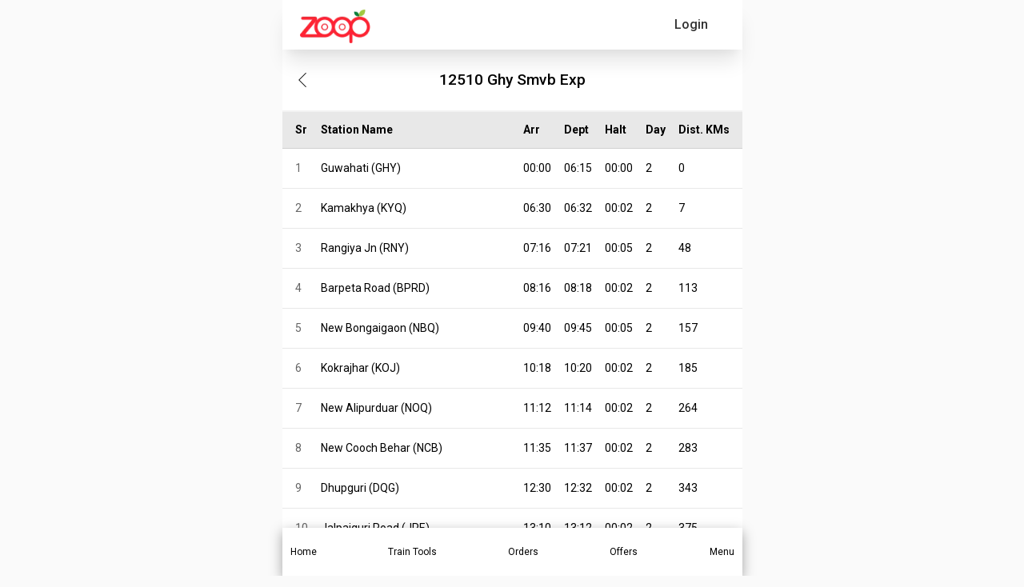

--- FILE ---
content_type: text/html; charset=utf-8
request_url: https://www.zoopindia.com/check-train-time-table/12510-ghy-bnc-express-time-table
body_size: 11635
content:
<!DOCTYPE html><html lang="en"><head><meta charSet="utf-8"/><meta name="viewport" content="width=device-width, initial-scale=1"/><link rel="preload" href="/_next/static/media/47cbc4e2adbc5db9-s.p.woff2" as="font" crossorigin="" type="font/woff2"/><link rel="preload" href="/_next/static/media/b957ea75a84b6ea7-s.p.woff2" as="font" crossorigin="" type="font/woff2"/><link rel="preload" href="/_next/static/media/eafabf029ad39a43-s.p.woff2" as="font" crossorigin="" type="font/woff2"/><link rel="preload" as="image" imageSrcSet="/assets/images/logo.webp?w=96&amp;q=75 1x, /assets/images/logo.webp?w=256&amp;q=75 2x" fetchPriority="high"/><link rel="stylesheet" href="/_next/static/css/ab8055b15a270084.css" crossorigin="anonymous" data-precedence="next"/><link rel="stylesheet" href="/_next/static/css/64c79ca3a1cfacd9.css" crossorigin="anonymous" data-precedence="next"/><link rel="stylesheet" href="/_next/static/css/5b169c431e64ddf3.css" crossorigin="anonymous" data-precedence="next"/><link rel="preload" as="script" fetchPriority="low" href="/_next/static/chunks/webpack-8fa35de0236bedac.js" crossorigin=""/><script src="/_next/static/chunks/fd9d1056-7445afdd8bc19486.js" async="" crossorigin=""></script><script src="/_next/static/chunks/2472-f4d144f324161ac7.js" async="" crossorigin=""></script><script src="/_next/static/chunks/main-app-3cc357b60f40db42.js" async="" crossorigin=""></script><script src="/_next/static/chunks/app/global-error-851c85ce200b80b9.js" async="" crossorigin=""></script><script src="/_next/static/chunks/413-97de251f48055848.js" async="" crossorigin=""></script><script src="/_next/static/chunks/8326-c12e5b929600c6d2.js" async="" crossorigin=""></script><script src="/_next/static/chunks/1095-36aa6b442d5fdc3c.js" async="" crossorigin=""></script><script src="/_next/static/chunks/2611-c236fcef4a12adec.js" async="" crossorigin=""></script><script src="/_next/static/chunks/5068-e635e348ace2e6e1.js" async="" crossorigin=""></script><script src="/_next/static/chunks/121-e7068e70449645cf.js" async="" crossorigin=""></script><script src="/_next/static/chunks/8384-9e5f9a8becf88fdf.js" async="" crossorigin=""></script><script src="/_next/static/chunks/1498-7af7ee52248ef68a.js" async="" crossorigin=""></script><script src="/_next/static/chunks/8516-39843682122d5979.js" async="" crossorigin=""></script><script src="/_next/static/chunks/9205-0a74e689d3e6e38e.js" async="" crossorigin=""></script><script src="/_next/static/chunks/7433-a23857bb77166fc2.js" async="" crossorigin=""></script><script src="/_next/static/chunks/4479-ffbd325df5f658a9.js" async="" crossorigin=""></script><script src="/_next/static/chunks/7031-a5639fa45e209041.js" async="" crossorigin=""></script><script src="/_next/static/chunks/app/layout-22e1ec0d09952853.js" async="" crossorigin=""></script><script src="/_next/static/chunks/app/not-found-cedaa9cda6d6cce0.js" async="" crossorigin=""></script><script src="/_next/static/chunks/aaea2bcf-a7ca6716006e5525.js" async="" crossorigin=""></script><script src="/_next/static/chunks/9895-09baa7d9e96f552b.js" async="" crossorigin=""></script><script src="/_next/static/chunks/9586-c2e641f014d8b22c.js" async="" crossorigin=""></script><script src="/_next/static/chunks/58-74fa27c904fc0034.js" async="" crossorigin=""></script><script src="/_next/static/chunks/6639-ba463cf975c21d9a.js" async="" crossorigin=""></script><script src="/_next/static/chunks/9036-8d56102a826eca69.js" async="" crossorigin=""></script><script src="/_next/static/chunks/345-224285e2c9f8849b.js" async="" crossorigin=""></script><script src="/_next/static/chunks/5100-cea17fb19c6030c8.js" async="" crossorigin=""></script><script src="/_next/static/chunks/app/check-train-time-table/page-118c3cdbee181f7c.js" async="" crossorigin=""></script><title>12510 Ghy Smvb Exp Train Time Table, Route &amp; Schedule</title><meta name="description" content="Check train 12510 Ghy Smvb Exp train timetable, route &amp; schedule online easily on Zoop App or website. Just type your train name or number to get complete journey details."/><meta name="keywords" content="Ghy Smvb Exp 12510 Train Time Table, Ghy Smvb Exp 12510 Arrival, Ghy Smvb Exp 12510 Schedule, Ghy Smvb Exp 12510 stoppages, Indian Railway timings, Ghy Smvb Exp 12510 Train timings,PNR, Arrival Departure of Ghy Smvb Exp 12510"/><meta name="theme-color" content="#db5945"/><meta name="robots" content="index, follow"/><link rel="canonical" href="https://www.zoopindia.com/check-train-time-table/12510-ghy-smvb-exp-time-table"/><meta property="og:title" content="12510 Ghy Smvb Exp Train Time Table, Route &amp; Schedule"/><meta property="og:description" content="Check train 12510 Ghy Smvb Exp train timetable, route &amp; schedule online easily on Zoop App or website. Just type your train name or number to get complete journey details."/><meta property="og:url" content="https://www.zoopindia.com/check-train-time-table/12510-ghy-smvb-exp-time-table"/><meta property="og:site_name" content="Zoop"/><meta property="og:type" content="website"/><meta name="twitter:card" content="summary"/><meta name="twitter:title" content="12510 Ghy Smvb Exp Train Time Table, Route &amp; Schedule"/><meta name="twitter:description" content="Check train 12510 Ghy Smvb Exp train timetable, route &amp; schedule online easily on Zoop App or website. Just type your train name or number to get complete journey details."/><link rel="icon" href="/icon.ico?4cd66a4140550e1a" type="image/x-icon" sizes="32x32"/><meta name="next-size-adjust"/><link rel="stylesheet" type="text/css" href="/css/main.min.css"/><script src="/_next/static/chunks/polyfills-c67a75d1b6f99dc8.js" crossorigin="anonymous" noModule=""></script></head><body class="__className_518cef"><div class="wrapper"><!--$--><header id="header-container"><nav class="navbar"><div class="mobile-image"><a class="websiteLogo" href="/"><img alt="ZOOPINDIA" fetchPriority="high" width="88" height="43" decoding="async" data-nimg="1" class="img-fluid top" style="color:transparent" srcSet="/assets/images/logo.webp?w=96&amp;q=75 1x, /assets/images/logo.webp?w=256&amp;q=75 2x" src="/assets/images/logo.webp?w=256&amp;q=75"/></a></div><ul class="user-detail"><li class="login-button"><div class="user">Login</div></li></ul></nav><!--$--><div class="offcanvas offcanvas-start sideNav sideNavCustom" tabindex="-1" style="visibility:hidden;display:none" id="offcanvasExample"><div class="offcanvas-header p-0"><button type="button" class="btn-close text-reset" aria-label="Close"></button></div><div class="offcanvas-body p-0"><div class="menuSection"><span class="section-heading">Profile</span><ul class="list-group"><li class="list-group-item"><a href="/profile"><svg xmlns="http://www.w3.org/2000/svg" height="16" width="16" fill="#666" viewBox="0 32 512 448"><path d="M64 32C28.7 32 0 60.7 0 96V416c0 35.3 28.7 64 64 64H448c35.3 0 64-28.7 64-64V192c0-35.3-28.7-64-64-64H80c-8.8 0-16-7.2-16-16s7.2-16 16-16H448c17.7 0 32-14.3 32-32s-14.3-32-32-32H64zM416 272a32 32 0 1 1 0 64 32 32 0 1 1 0-64z"></path></svg> <span>My Profile</span></a></li><li class="list-group-item"><a href="/order-history"><svg xmlns="http://www.w3.org/2000/svg" height="16" width="18" fill="#666" viewBox="0 0.002 576 511.998"><path d="M253.3 35.1c6.1-11.8 1.5-26.3-10.2-32.4s-26.3-1.5-32.4 10.2L117.6 192H32c-17.7 0-32 14.3-32 32s14.3 32 32 32l51.9 207.5C91 492 116.6 512 146 512h284c29.4 0 55-20 62.1-48.5L544 256c17.7 0 32-14.3 32-32s-14.3-32-32-32h-85.6L365.3 12.9c-6.1-11.7-20.6-16.3-32.4-10.2s-16.3 20.6-10.2 32.4L404.3 192H171.7l81.6-156.9zM192 304v96c0 8.8-7.2 16-16 16s-16-7.2-16-16v-96c0-8.8 7.2-16 16-16s16 7.2 16 16zm96-16c8.8 0 16 7.2 16 16v96c0 8.8-7.2 16-16 16s-16-7.2-16-16v-96c0-8.8 7.2-16 16-16zm128 16v96c0 8.8-7.2 16-16 16s-16-7.2-16-16v-96c0-8.8 7.2-16 16-16s16 7.2 16 16z"></path></svg> <span>My Orders</span></a></li></ul></div><div class="menuSection"><span class="section-heading">Other Services</span><ul class="list-group"><li class="list-group-item"><a href="/group-food-order-in-train"><svg xmlns="http://www.w3.org/2000/svg" height="16" width="20" fill="#666" viewBox="0 0 640 512"><path d="M144 0a80 80 0 1 1 0 160 80 80 0 1 1 0-160zm368 0a80 80 0 1 1 0 160 80 80 0 1 1 0-160zM0 298.7C0 239.8 47.8 192 106.7 192h42.7c15.9 0 31 3.5 44.6 9.7-1.3 7.2-1.9 14.7-1.9 22.3 0 38.2 16.8 72.5 43.3 96H21.3C9.6 320 0 310.4 0 298.7zM405.3 320h-.7c26.6-23.5 43.3-57.8 43.3-96 0-7.6-.7-15-1.9-22.3 13.6-6.3 28.7-9.7 44.6-9.7h42.7c58.9 0 106.7 47.8 106.7 106.7 0 11.8-9.6 21.3-21.3 21.3H405.3zM224 224a96 96 0 1 1 192 0 96 96 0 1 1-192 0zm-96 261.3c0-73.6 59.7-133.3 133.3-133.3h117.4c73.6 0 133.3 59.7 133.3 133.3 0 14.7-11.9 26.7-26.7 26.7H154.7c-14.7 0-26.7-11.9-26.7-26.7z"></path></svg> <span>Group Order</span></a></li></ul></div><div class="menuSection"><span class="section-heading">Help &amp; Support</span><ul class="list-group"><li class="list-group-item"><a href="/contact-us"><svg xmlns="http://www.w3.org/2000/svg" height="16" width="16" fill="#666" viewBox="0 0 512 512"><path d="M256 48C141.1 48 48 141.1 48 256v40c0 13.3-10.7 24-24 24S0 309.3 0 296v-40C0 114.6 114.6 0 256 0s256 114.6 256 256v144.1c0 48.6-39.4 88-88.1 88l-110.3-.1c-8.3 14.3-23.8 24-41.6 24h-32c-26.5 0-48-21.5-48-48s21.5-48 48-48h32c17.8 0 33.3 9.7 41.6 24l110.4.1c22.1 0 40-17.9 40-40V256c0-114.9-93.1-208-208-208zM144 208h16c17.7 0 32 14.3 32 32v112c0 17.7-14.3 32-32 32h-16c-35.3 0-64-28.7-64-64v-48c0-35.3 28.7-64 64-64zm224 0c35.3 0 64 28.7 64 64v48c0 35.3-28.7 64-64 64h-16c-17.7 0-32-14.3-32-32V240c0-17.7 14.3-32 32-32h16z"></path></svg> <span>Contact Us</span></a></li><li class="list-group-item"><a href="/feedback"><svg xmlns="http://www.w3.org/2000/svg" height="16" width="20" fill="#666" viewBox="-0.011 0 639.978 512"><path d="M208 352c114.9 0 208-78.8 208-176S322.9 0 208 0 0 78.8 0 176c0 38.6 14.7 74.3 39.6 103.4-3.5 9.4-8.7 17.7-14.2 24.7-4.8 6.2-9.7 11-13.3 14.3-1.8 1.6-3.3 2.9-4.3 3.7-.5.4-.9.7-1.1.8l-.2.2C1 327.2-1.4 334.4.8 340.9S9.1 352 16 352c21.8 0 43.8-5.6 62.1-12.5 9.2-3.5 17.8-7.4 25.3-11.4C134.1 343.3 169.8 352 208 352zm240-176c0 112.3-99.1 196.9-216.5 207 24.3 74.4 104.9 129 200.5 129 38.2 0 73.9-8.7 104.7-23.9 7.5 4 16 7.9 25.2 11.4 18.3 6.9 40.3 12.5 62.1 12.5 6.9 0 13.1-4.5 15.2-11.1 2.1-6.6-.2-13.8-5.8-17.9l-.2-.2c-.2-.2-.6-.4-1.1-.8-1-.8-2.5-2-4.3-3.7-3.6-3.3-8.5-8.1-13.3-14.3-5.5-7-10.7-15.4-14.2-24.7 24.9-29 39.6-64.7 39.6-103.4 0-92.8-84.9-168.9-192.6-175.5.4 5.1.6 10.3.6 15.5z"></path></svg> <span>Feedback</span></a></li></ul></div><div class="menuSection"><span class="section-heading">About Zoop</span><ul class="list-group"><li class="list-group-item"><a href="/about-us"><svg xmlns="http://www.w3.org/2000/svg" height="16" width="16" fill="#666" viewBox="32 0 480 512"><path d="M96 0C60.7 0 32 28.7 32 64v384c0 35.3 28.7 64 64 64h288c35.3 0 64-28.7 64-64V64c0-35.3-28.7-64-64-64H96zm112 288h64c44.2 0 80 35.8 80 80 0 8.8-7.2 16-16 16H144c-8.8 0-16-7.2-16-16 0-44.2 35.8-80 80-80zm-32-96a64 64 0 1 1 128 0 64 64 0 1 1-128 0zM512 80c0-8.8-7.2-16-16-16s-16 7.2-16 16v64c0 8.8 7.2 16 16 16s16-7.2 16-16V80zm-16 112c-8.8 0-16 7.2-16 16v64c0 8.8 7.2 16 16 16s16-7.2 16-16v-64c0-8.8-7.2-16-16-16zm16 144c0-8.8-7.2-16-16-16s-16 7.2-16 16v64c0 8.8 7.2 16 16 16s16-7.2 16-16v-64z"></path></svg> <span>About Us</span></a></li><li class="list-group-item"><a href="/faqs-on-online-food-orders-in-trains"><svg xmlns="http://www.w3.org/2000/svg" height="16" width="16" fill="#666" viewBox="0 0 512 512"><path d="M256 512a256 256 0 1 0 0-512 256 256 0 1 0 0 512zm-86.2-346.7c7.9-22.3 29.1-37.3 52.8-37.3h58.3c34.9 0 63.1 28.3 63.1 63.1 0 22.6-12.1 43.5-31.7 54.8L280 264.4c-.2 13-10.9 23.6-24 23.6-13.3 0-24-10.7-24-24v-13.5c0-8.6 4.6-16.5 12.1-20.8l44.3-25.4c4.7-2.7 7.6-7.7 7.6-13.1 0-8.4-6.8-15.1-15.1-15.1h-58.3c-3.4 0-6.4 2.1-7.5 5.3l-.4 1.2c-4.4 12.5-18.2 19-30.6 14.6s-19-18.2-14.6-30.6l.4-1.2zM224 352a32 32 0 1 1 64 0 32 32 0 1 1-64 0z"></path></svg> <span>FAQ</span></a></li><li class="list-group-item"><a href="/terms-and-conditions"><svg xmlns="http://www.w3.org/2000/svg" height="16" width="14" fill="#666" viewBox="0 0 448 512"><path d="M96 0C43 0 0 43 0 96v320c0 53 43 96 96 96h320c17.7 0 32-14.3 32-32s-14.3-32-32-32v-64c17.7 0 32-14.3 32-32V32c0-17.7-14.3-32-32-32H96zm0 384h256v64H96c-17.7 0-32-14.3-32-32s14.3-32 32-32zm32-240c0-8.8 7.2-16 16-16h192c8.8 0 16 7.2 16 16s-7.2 16-16 16H144c-8.8 0-16-7.2-16-16zm16 48h192c8.8 0 16 7.2 16 16s-7.2 16-16 16H144c-8.8 0-16-7.2-16-16s7.2-16 16-16z"></path></svg> <span>Terms &amp; Conditions</span></a></li><li class="list-group-item"><a href="/privacy-policy"><svg xmlns="http://www.w3.org/2000/svg" height="16" width="12" fill="#666" viewBox="0 0 384 512"><path d="M64 0C28.7 0 0 28.7 0 64V448c0 35.3 28.7 64 64 64H320c35.3 0 64-28.7 64-64V160H256c-17.7 0-32-14.3-32-32V0H64zM256 0V128H384L256 0zM112 256H272c8.8 0 16 7.2 16 16s-7.2 16-16 16H112c-8.8 0-16-7.2-16-16s7.2-16 16-16zm0 64H272c8.8 0 16 7.2 16 16s-7.2 16-16 16H112c-8.8 0-16-7.2-16-16s7.2-16 16-16zm0 64H272c8.8 0 16 7.2 16 16s-7.2 16-16 16H112c-8.8 0-16-7.2-16-16s7.2-16 16-16z"></path></svg> <span>Privacy Policy</span></a></li><li class="list-group-item"><a href="/cancellation-policy"><svg xmlns="http://www.w3.org/2000/svg" height="16" width="12" fill="#666" viewBox="0 0 384 512"><path d="M64 0C28.7 0 0 28.7 0 64v384c0 35.3 28.7 64 64 64h256c35.3 0 64-28.7 64-64V160H256c-17.7 0-32-14.3-32-32V0H64zm192 0v128h128L256 0zM155.7 250.2l36.3 51.9 36.3-51.9c7.6-10.9 22.6-13.5 33.4-5.9s13.5 22.6 5.9 33.4L221.3 344l46.4 66.2c7.6 10.9 5 25.8-5.9 33.4s-25.8 5-33.4-5.9L192 385.8l-36.3 51.9c-7.6 10.9-22.6 13.5-33.4 5.9s-13.5-22.6-5.9-33.4l46.3-66.2-46.4-66.2c-7.6-10.9-5-25.8 5.9-33.4s25.8-5 33.4 5.9z"></path></svg> <span>Cancellation Policy</span></a></li></ul></div><div class="menuSection"><span class="section-heading">Contact Info</span><ul class="list-group"><li class="list-group-item"><a href="tel:+91-8010802222"><svg xmlns="http://www.w3.org/2000/svg" height="16" width="16" fill="#666" viewBox="0 -0.023 512 512.023"><path d="M280 0c128.1 0 232 103.9 232 232 0 13.3-10.7 24-24 24s-24-10.7-24-24c0-101.6-82.4-184-184-184-13.3 0-24-10.7-24-24s10.7-24 24-24zm8 192a32 32 0 1 1 0 64 32 32 0 1 1 0-64zm-32-72c0-13.3 10.7-24 24-24 75.1 0 136 60.9 136 136 0 13.3-10.7 24-24 24s-24-10.7-24-24c0-48.6-39.4-88-88-88-13.3 0-24-10.7-24-24zM117.5 1.4c19.4-5.3 39.7 4.6 47.4 23.2l40 96c6.8 16.3 2.1 35.2-11.6 46.3L144 207.3c33.3 70.4 90.3 127.4 160.7 160.7l40.3-49.3c11.2-13.7 30-18.4 46.3-11.6l96 40c18.6 7.7 28.5 28 23.2 47.4l-24 88C481.8 499.9 466 512 448 512 200.6 512 0 311.4 0 64c0-18 12.1-33.8 29.5-38.6l88-24z"></path></svg> <span>+91-8010802222</span></a></li><li class="list-group-item"><a href="mailto:care@zoopindia.com"><svg xmlns="http://www.w3.org/2000/svg" height="16" width="16" fill="#666" viewBox="0 64 512 384"><path d="M48 64C21.5 64 0 85.5 0 112c0 15.1 7.1 29.3 19.2 38.4l217.6 163.2c11.4 8.5 27 8.5 38.4 0l217.6-163.2c12.1-9.1 19.2-23.3 19.2-38.4 0-26.5-21.5-48-48-48H48zM0 176v208c0 35.3 28.7 64 64 64h384c35.3 0 64-28.7 64-64V176L294.4 339.2a63.9 63.9 0 0 1-76.8 0L0 176z"></path></svg> <span>care@zoopindia.com</span></a></li><li class="list-group-item"><a href="https://wa.me/+917042062070?text=Hi" target="_blank" title="WhatsApp"><svg xmlns="http://www.w3.org/2000/svg" height="16" width="14" fill="#666" viewBox="0 32 448 448"><path d="M380.9 97.1C339 55.1 283.2 32 223.9 32c-122.4 0-222 99.6-222 222 0 39.1 10.2 77.3 29.6 111L0 480l117.7-30.9c32.4 17.7 68.9 27 106.1 27h.1c122.3 0 224.1-99.6 224.1-222 0-59.3-25.2-115-67.1-157zm-157 341.6c-33.2 0-65.7-8.9-94-25.7l-6.7-4-69.8 18.3L72 359.2l-4.4-7c-18.5-29.4-28.2-63.3-28.2-98.2 0-101.7 82.8-184.5 184.6-184.5 49.3 0 95.6 19.2 130.4 54.1 34.8 34.9 56.2 81.2 56.1 130.5 0 101.8-84.9 184.6-186.6 184.6zm101.2-138.2c-5.5-2.8-32.8-16.2-37.9-18-5.1-1.9-8.8-2.8-12.5 2.8-3.7 5.6-14.3 18-17.6 21.8-3.2 3.7-6.5 4.2-12 1.4-32.6-16.3-54-29.1-75.5-66-5.7-9.8 5.7-9.1 16.3-30.3 1.8-3.7 .9-6.9-.5-9.7-1.4-2.8-12.5-30.1-17.1-41.2-4.5-10.8-9.1-9.3-12.5-9.5-3.2-.2-6.9-.2-10.6-.2-3.7 0-9.7 1.4-14.8 6.9-5.1 5.6-19.4 19-19.4 46.3 0 27.3 19.9 53.7 22.6 57.4 2.8 3.7 39.1 59.7 94.8 83.8 35.2 15.2 49 16.5 66.6 13.9 10.7-1.6 32.8-13.4 37.4-26.4 4.6-13 4.6-24.1 3.2-26.4-1.3-2.5-5-3.9-10.5-6.6z"></path></svg> <span>+91-7042062070</span></a></li></ul></div></div></div><!--/$--></header><!--/$--><!--$?--><template id="B:0"></template><div class="loading"><span class="page-loader"> </span></div><!--/$--><!--$--><footer><section class="container-fluid bgGray content-visibility-auto"><div class="links"><div class="links-container flex-prop"><div class="link-column"><span>About Zoop</span><ul><li><a href="/about-us" target="_blank" title="About Us">About Us</a></li><li><a href="/terms-and-conditions" target="_blank" title="Terms &amp; Conditions">Terms &amp; Conditions</a></li><li><a href="/privacy-policy" target="_blank" title="Privacy Policy">Privacy Policy</a></li><li><a href="/cancellation-policy" target="_blank" title="Cancellation Policy">Cancellation Policy</a></li><li><a href="/press-releases" target="_blank" title="News Room">News Room</a></li><li><a href="/feedback" target="_blank" title="Feedback &amp; Complaints">Feedback &amp; Complaints</a></li><li><a href="/contact-us" target="_blank" title="Contact Us">Contact Us</a></li></ul></div><div class="link-column"><span>Zoop Business</span><ul><li><a href="/e-catering" target="_blank" title="IRCTC e-Catering">IRCTC e-Catering</a></li><li><a href="/register-restaurant-for-food-in-train" target="_blank" title="Vendor Registration">Vendor Registration</a></li><li><a href="https://wa.me/+917042062070?text=Hi" target="_blank" title="Need Help?">Need Help?</a></li><li><a href="/faqs-on-online-food-orders-in-trains" target="_blank" title="FAQ">FAQs</a></li><li><a href="/offers" target="_blank" title="FAQ">Latest Offers</a></li><li><a href="/sitemap" target="_blank" title="Sitemap">Sitemap</a></li><li><a href="https://www.zoopindia.com/blog/" target="_blank" title="Our Blog">Our Blog</a></li></ul></div></div><div class="links-container"><div class="link-column"><span>IRCTC Food Service</span><ul><li><a href="/" target="_blank" title="Order Food in Train">Order Food in Train</a></li><li><a href="/group-food-order-in-train" target="_blank" title="Group Food Order in Train">Group Food Order in Train</a></li><li><a href="/jain-food-in-train" target="_blank" title="Jain Food in Train">Jain Food in Train</a></li><li><a href="/order-food-in-train-on-whatsapp" target="_blank" title="IRCTC Food Order on WhatsApp">IRCTC Food Order on WhatsApp</a></li><li><a href="/railway-food-delivery" target="_blank" title="Railway Food Delivery">Non-Veg Food in Train</a></li><li><a href="/order-food-delivery-in-train" target="_blank" title="Railway Food Delivery">Order Food Delivery In Train</a></li><li><a href="/rail-khana-order" target="_blank" title="Rail Khana Order">Rail Khana Order</a></li></ul></div><div class="link-column"><span>Indian Railway Info.</span><ul><li><a href="/check-pnr-status" target="_blank" title="PNR Status Check">PNR Status Check</a></li><li><a href="/check-train-coach-position" target="_blank" title="Train Coach Position">Train Coach Position</a></li><li><a href="/check-train-time-table" target="_blank" title="IRCTC Train Schedule">IRCTC Train Schedule</a></li><li><a href="/check-platform-number-position" target="_blank" title="Platform Locator">Platform Locator</a></li><li><a href="/check-pnr-status-on-whatsapp" target="_blank" title="Check PNR Status on Whatsapp">Check PNR Status on Whatsapp</a></li><li><a href="/track-live-train-running-status" target="_blank" title="Track Train Running Status">Track Live Train Running Status</a></li></ul></div></div></div></section><section class="container-fluid sectionSpace pb-md-3 f8f9fa content-visibility-auto"><div class="container-md"><div class="row footerBottom"><div class="col-12"><ul class="list-unstyled otherLink socialMediaLink"><li><a href="https://play.google.com/store/apps/details?id=com.zoop.zoopindiaservice&amp;hl=en" target="blank" title="Playstore" class="instagram"><img alt="Zoop android app" loading="lazy" decoding="async" data-nimg="fill" style="position:absolute;height:100%;width:100%;left:0;top:0;right:0;bottom:0;color:transparent" src="https://www.zoopindia.com/assets/images/home/googlePlay.svg"/></a></li><li><a href="https://apps.apple.com/us/app/order-food-in-trains-zoop/id6445911264" target="blank" title="Applestore" class="instagram"><img alt="Zoop iOS app" loading="lazy" decoding="async" data-nimg="fill" style="position:absolute;height:100%;width:100%;left:0;top:0;right:0;bottom:0;color:transparent" src="https://www.zoopindia.com/assets/images/home/apple.svg"/></a></li><li><a href="https://wa.me/+917042062070?text=Hi" target="blank" title="WhatsApp" class="whatsapp"><img alt="Order IRCTC food through whatsapp" loading="lazy" decoding="async" data-nimg="fill" style="position:absolute;height:100%;width:100%;left:0;top:0;right:0;bottom:0;color:transparent" src="https://www.zoopindia.com/assets/images/home/whatsapp.svg"/></a></li></ul></div><div class="col-12"><p>1st Floor, B-2/11, Mohan Cooperative Industrial Estate, New Delhi South Delhi, Delhi, 110044</p></div><div class="col-12"><p>© <!-- -->2026<!-- --> <a class="zoop-color" href="/">ZOOP</a> - All rights reserved. Zoop Web Services Pvt. Ltd.</p><!--$--><div class="padding-bottom-20"></div><!--/$--></div></div></div></section></footer><!--/$--></div><script src="/_next/static/chunks/webpack-8fa35de0236bedac.js" crossorigin="" async=""></script><div hidden id="S:0"><template id="P:1"></template></div><script>(self.__next_f=self.__next_f||[]).push([0]);self.__next_f.push([2,null])</script><script>self.__next_f.push([1,"1:HL[\"/_next/static/media/47cbc4e2adbc5db9-s.p.woff2\",\"font\",{\"crossOrigin\":\"\",\"type\":\"font/woff2\"}]\n2:HL[\"/_next/static/css/ab8055b15a270084.css\",\"style\",{\"crossOrigin\":\"\"}]\n0:\"$L3\"\n"])</script><script>self.__next_f.push([1,"4:HL[\"/_next/static/media/b957ea75a84b6ea7-s.p.woff2\",\"font\",{\"crossOrigin\":\"\",\"type\":\"font/woff2\"}]\n5:HL[\"/_next/static/media/eafabf029ad39a43-s.p.woff2\",\"font\",{\"crossOrigin\":\"\",\"type\":\"font/woff2\"}]\n6:HL[\"/_next/static/css/64c79ca3a1cfacd9.css\",\"style\",{\"crossOrigin\":\"\"}]\n"])</script><script>self.__next_f.push([1,"7:I[33728,[],\"\"]\n9:I[4690,[\"6470\",\"static/chunks/app/global-error-851c85ce200b80b9.js\"],\"\"]\n"])</script><script>self.__next_f.push([1,"a:I[79010,[\"413\",\"static/chunks/413-97de251f48055848.js\",\"8326\",\"static/chunks/8326-c12e5b929600c6d2.js\",\"1095\",\"static/chunks/1095-36aa6b442d5fdc3c.js\",\"2611\",\"static/chunks/2611-c236fcef4a12adec.js\",\"5068\",\"static/chunks/5068-e635e348ace2e6e1.js\",\"121\",\"static/chunks/121-e7068e70449645cf.js\",\"8384\",\"static/chunks/8384-9e5f9a8becf88fdf.js\",\"1498\",\"static/chunks/1498-7af7ee52248ef68a.js\",\"8516\",\"static/chunks/8516-39843682122d5979.js\",\"9205\",\"static/chunks/9205-0a74e689d3e6e38e.js\",\"7433\",\"static/chunks/7433-a23857bb77166fc2.js\",\"4479\",\"static/chunks/4479-ffbd325df5f658a9.js\",\"7031\",\"static/chunks/7031-a5639fa45e209041.js\",\"3185\",\"static/chunks/app/layout-22e1ec0d09952853.js\"],\"ReduxProvider\"]\n"])</script><script>self.__next_f.push([1,"b:I[33684,[\"413\",\"static/chunks/413-97de251f48055848.js\",\"8326\",\"static/chunks/8326-c12e5b929600c6d2.js\",\"1095\",\"static/chunks/1095-36aa6b442d5fdc3c.js\",\"2611\",\"static/chunks/2611-c236fcef4a12adec.js\",\"5068\",\"static/chunks/5068-e635e348ace2e6e1.js\",\"121\",\"static/chunks/121-e7068e70449645cf.js\",\"8384\",\"static/chunks/8384-9e5f9a8becf88fdf.js\",\"1498\",\"static/chunks/1498-7af7ee52248ef68a.js\",\"8516\",\"static/chunks/8516-39843682122d5979.js\",\"9205\",\"static/chunks/9205-0a74e689d3e6e38e.js\",\"7433\",\"static/chunks/7433-a23857bb77166fc2.js\",\"4479\",\"static/chunks/4479-ffbd325df5f658a9.js\",\"7031\",\"static/chunks/7031-a5639fa45e209041.js\",\"3185\",\"static/chunks/app/layout-22e1ec0d09952853.js\"],\"GlobalContextProvider\"]\n"])</script><script>self.__next_f.push([1,"c:I[1740,[\"413\",\"static/chunks/413-97de251f48055848.js\",\"8326\",\"static/chunks/8326-c12e5b929600c6d2.js\",\"1095\",\"static/chunks/1095-36aa6b442d5fdc3c.js\",\"2611\",\"static/chunks/2611-c236fcef4a12adec.js\",\"5068\",\"static/chunks/5068-e635e348ace2e6e1.js\",\"121\",\"static/chunks/121-e7068e70449645cf.js\",\"8384\",\"static/chunks/8384-9e5f9a8becf88fdf.js\",\"1498\",\"static/chunks/1498-7af7ee52248ef68a.js\",\"8516\",\"static/chunks/8516-39843682122d5979.js\",\"9205\",\"static/chunks/9205-0a74e689d3e6e38e.js\",\"7433\",\"static/chunks/7433-a23857bb77166fc2.js\",\"4479\",\"static/chunks/4479-ffbd325df5f658a9.js\",\"7031\",\"static/chunks/7031-a5639fa45e209041.js\",\"3185\",\"static/chunks/app/layout-22e1ec0d09952853.js\"],\"\"]\n"])</script><script>self.__next_f.push([1,"d:\"$Sreact.suspense\"\n"])</script><script>self.__next_f.push([1,"e:I[514,[\"413\",\"static/chunks/413-97de251f48055848.js\",\"8326\",\"static/chunks/8326-c12e5b929600c6d2.js\",\"1095\",\"static/chunks/1095-36aa6b442d5fdc3c.js\",\"2611\",\"static/chunks/2611-c236fcef4a12adec.js\",\"5068\",\"static/chunks/5068-e635e348ace2e6e1.js\",\"121\",\"static/chunks/121-e7068e70449645cf.js\",\"8384\",\"static/chunks/8384-9e5f9a8becf88fdf.js\",\"1498\",\"static/chunks/1498-7af7ee52248ef68a.js\",\"8516\",\"static/chunks/8516-39843682122d5979.js\",\"9205\",\"static/chunks/9205-0a74e689d3e6e38e.js\",\"7433\",\"static/chunks/7433-a23857bb77166fc2.js\",\"4479\",\"static/chunks/4479-ffbd325df5f658a9.js\",\"7031\",\"static/chunks/7031-a5639fa45e209041.js\",\"3185\",\"static/chunks/app/layout-22e1ec0d09952853.js\"],\"\"]\n"])</script><script>self.__next_f.push([1,"f:I[56954,[],\"\"]\n10:I[7264,[],\"\"]\n11:I[60990,[\"8326\",\"static/chunks/8326-c12e5b929600c6d2.js\",\"9160\",\"static/chunks/app/not-found-cedaa9cda6d6cce0.js\"],\"\"]\n"])</script><script>self.__next_f.push([1,"14:I[61171,[\"413\",\"static/chunks/413-97de251f48055848.js\",\"8326\",\"static/chunks/8326-c12e5b929600c6d2.js\",\"1095\",\"static/chunks/1095-36aa6b442d5fdc3c.js\",\"2611\",\"static/chunks/2611-c236fcef4a12adec.js\",\"5068\",\"static/chunks/5068-e635e348ace2e6e1.js\",\"121\",\"static/chunks/121-e7068e70449645cf.js\",\"8384\",\"static/chunks/8384-9e5f9a8becf88fdf.js\",\"1498\",\"static/chunks/1498-7af7ee52248ef68a.js\",\"8516\",\"static/chunks/8516-39843682122d5979.js\",\"9205\",\"static/chunks/9205-0a74e689d3e6e38e.js\",\"7433\",\"static/chunks/7433-a23857bb77166fc2.js\",\"4479\",\"static/chunks/4479-ffbd325df5f658a9.js\",\"7031\",\"static/chunks/7031-a5639fa45e209041.js\",\"3185\",\"static/chunks/app/layout-22e1ec0d09952853.js\"],\"\"]\n"])</script><script>self.__next_f.push([1,"15:I[73994,[\"8218\",\"static/chunks/aaea2bcf-a7ca6716006e5525.js\",\"413\",\"static/chunks/413-97de251f48055848.js\",\"8326\",\"static/chunks/8326-c12e5b929600c6d2.js\",\"1095\",\"static/chunks/1095-36aa6b442d5fdc3c.js\",\"2611\",\"static/chunks/2611-c236fcef4a12adec.js\",\"9895\",\"static/chunks/9895-09baa7d9e96f552b.js\",\"5068\",\"static/chunks/5068-e635e348ace2e6e1.js\",\"121\",\"static/chunks/121-e7068e70449645cf.js\",\"9586\",\"static/chunks/9586-c2e641f014d8b22c.js\",\"58\",\"static/chunks/58-74fa27c904fc0034.js\",\"6639\",\"static/chunks/6639-ba463cf975c21d9a.js\",\"9036\",\"static/chunks/9036-8d56102a826eca69.js\",\"7031\",\"static/chunks/7031-a5639fa45e209041.js\",\"345\",\"static/chunks/345-224285e2c9f8849b.js\",\"5100\",\"static/chunks/5100-cea17fb19c6030c8.js\",\"6152\",\"static/chunks/app/check-train-time-table/page-118c3cdbee181f7c.js\"],\"\"]\n"])</script><script>self.__next_f.push([1,"3:[[[\"$\",\"link\",\"0\",{\"rel\":\"stylesheet\",\"href\":\"/_next/static/css/ab8055b15a270084.css\",\"precedence\":\"next\",\"crossOrigin\":\"anonymous\"}]],[\"$\",\"$L7\",null,{\"buildId\":\"gUutfOkyYszjfnmYRIjJd\",\"assetPrefix\":\"\",\"initialCanonicalUrl\":\"/check-train-time-table/12510-ghy-bnc-express-time-table\",\"initialTree\":[\"\",{\"children\":[\"check-train-time-table\",{\"children\":[[\"trainNumber\",\"12510-ghy-bnc-express-time-table\",\"d\"],{\"children\":[\"__PAGE__\",{}]}]}]},\"$undefined\",\"$undefined\",true],\"initialHead\":[false,\"$L8\"],\"globalErrorComponent\":\"$9\",\"children\":[null,[\"$\",\"html\",null,{\"lang\":\"en\",\"children\":[[\"$\",\"head\",null,{\"children\":[\"$\",\"link\",null,{\"rel\":\"stylesheet\",\"type\":\"text/css\",\"href\":\"/css/main.min.css\"}]}],[\"$\",\"body\",null,{\"className\":\"__className_518cef\",\"children\":[\"$\",\"div\",null,{\"className\":\"wrapper\",\"children\":[[\"$\",\"$La\",null,{\"children\":[\"$\",\"$Lb\",null,{\"children\":[\"$\",\"$Lc\",null,{\"children\":[[\"$\",\"$d\",null,{\"fallback\":null,\"children\":[\"$\",\"$Le\",null,{}]}],[\"$\",\"$Lf\",null,{\"parallelRouterKey\":\"children\",\"segmentPath\":[\"children\"],\"loading\":\"$undefined\",\"loadingStyles\":\"$undefined\",\"hasLoading\":false,\"error\":\"$undefined\",\"errorStyles\":\"$undefined\",\"template\":[\"$\",\"$L10\",null,{}],\"templateStyles\":\"$undefined\",\"notFound\":[\"$\",\"main\",null,{\"children\":[\"$\",\"$L11\",null,{}]}],\"notFoundStyles\":[],\"childProp\":{\"current\":[\"$\",\"$Lf\",null,{\"parallelRouterKey\":\"children\",\"segmentPath\":[\"children\",\"check-train-time-table\",\"children\"],\"loading\":[\"$\",\"div\",null,{\"className\":\"loading\",\"children\":[\"$\",\"span\",null,{\"className\":\"page-loader\",\"children\":\" \"}]}],\"loadingStyles\":[[\"$\",\"link\",\"0\",{\"rel\":\"stylesheet\",\"href\":\"/_next/static/css/5b169c431e64ddf3.css\",\"precedence\":\"next\",\"crossOrigin\":\"anonymous\"}]],\"hasLoading\":true,\"error\":\"$undefined\",\"errorStyles\":\"$undefined\",\"template\":[\"$\",\"$L10\",null,{}],\"templateStyles\":\"$undefined\",\"notFound\":\"$undefined\",\"notFoundStyles\":\"$undefined\",\"childProp\":{\"current\":[\"$\",\"$Lf\",null,{\"parallelRouterKey\":\"children\",\"segmentPath\":[\"children\",\"check-train-time-table\",\"children\",[\"trainNumber\",\"12510-ghy-bnc-express-time-table\",\"d\"],\"children\"],\"loading\":\"$undefined\",\"loadingStyles\":\"$undefined\",\"hasLoading\":false,\"error\":\"$undefined\",\"errorStyles\":\"$undefined\",\"template\":[\"$\",\"$L10\",null,{}],\"templateStyles\":\"$undefined\",\"notFound\":\"$undefined\",\"notFoundStyles\":\"$undefined\",\"childProp\":{\"current\":[\"$L12\",\"$L13\",null],\"segment\":\"__PAGE__\"},\"styles\":[[\"$\",\"link\",\"0\",{\"rel\":\"stylesheet\",\"href\":\"/_next/static/css/64c79ca3a1cfacd9.css\",\"precedence\":\"next\",\"crossOrigin\":\"anonymous\"}]]}],\"segment\":[\"trainNumber\",\"12510-ghy-bnc-express-time-table\",\"d\"]},\"styles\":[]}],\"segment\":\"check-train-time-table\"},\"styles\":[]}],[\"$\",\"$d\",null,{\"fallback\":null,\"children\":[\"$\",\"$L14\",null,{}]}]]}]}]}],[\"$\",\"$L15\",null,{\"defer\":true,\"strategy\":\"lazyOnload\",\"src\":\"https://cdn.jsdelivr.net/npm/bootstrap@5.3.1/dist/js/bootstrap.min.js\",\"crossOrigin\":\"anonymous\"}],[\"$\",\"$L15\",null,{\"type\":\"module\",\"strategy\":\"lazyOnload\",\"src\":\"https://unpkg.com/ionicons@7.1.0/dist/ionicons/ionicons.esm.js\",\"crossOrigin\":\"anonymous\"}],[\"$\",\"$L15\",null,{\"defer\":true,\"noModule\":true,\"strategy\":\"lazyOnload\",\"src\":\"https://unpkg.com/ionicons@7.1.0/dist/ionicons/ionicons.js\",\"crossOrigin\":\"anonymous\"}],[\"$\",\"$L15\",null,{\"type\":\"module\",\"crossOrigin\":\"anonymous\",\"strategy\":\"lazyOnload\",\"dangerouslySetInnerHTML\":{\"__html\":\"\\n                (function(w,d,s,l,i){w[l]=w[l]||[];w[l].push({'gtm.start':\\n                new Date().getTime(),event:'gtm.js'});var f=d.getElementsByTagName(s)[0],\\n                j=d.createElement(s),dl=l!='dataLayer'?'\u0026l='+l:'';j.async=true;j.src=\\n                'https://www.googletagmanager.com/gtm.js?id='+i+dl;f.parentNode.insertBefore(j,f);\\n                })(window,document,'script','dataLayer','GTM-5Q9Q2LM');\\n              \"}}]]}]}]]}],null]}]]\n"])</script><script>self.__next_f.push([1,"8:[[\"$\",\"meta\",\"0\",{\"charSet\":\"utf-8\"}],[\"$\",\"title\",\"1\",{\"children\":\"12510 Ghy Smvb Exp Train Time Table, Route \u0026 Schedule\"}],[\"$\",\"meta\",\"2\",{\"name\":\"description\",\"content\":\"Check train 12510 Ghy Smvb Exp train timetable, route \u0026 schedule online easily on Zoop App or website. Just type your train name or number to get complete journey details.\"}],[\"$\",\"meta\",\"3\",{\"name\":\"keywords\",\"content\":\"Ghy Smvb Exp 12510 Train Time Table, Ghy Smvb Exp 12510 Arrival, Ghy Smvb Exp 12510 Schedule, Ghy Smvb Exp 12510 stoppages, Indian Railway timings, Ghy Smvb Exp 12510 Train timings,PNR, Arrival Departure of Ghy Smvb Exp 12510\"}],[\"$\",\"meta\",\"4\",{\"name\":\"theme-color\",\"content\":\"#db5945\"}],[\"$\",\"meta\",\"5\",{\"name\":\"viewport\",\"content\":\"width=device-width, initial-scale=1\"}],[\"$\",\"meta\",\"6\",{\"name\":\"robots\",\"content\":\"index, follow\"}],[\"$\",\"link\",\"7\",{\"rel\":\"canonical\",\"href\":\"https://www.zoopindia.com/check-train-time-table/12510-ghy-smvb-exp-time-table\"}],[\"$\",\"meta\",\"8\",{\"property\":\"og:title\",\"content\":\"12510 Ghy Smvb Exp Train Time Table, Route \u0026 Schedule\"}],[\"$\",\"meta\",\"9\",{\"property\":\"og:description\",\"content\":\"Check train 12510 Ghy Smvb Exp train timetable, route \u0026 schedule online easily on Zoop App or website. Just type your train name or number to get complete journey details.\"}],[\"$\",\"meta\",\"10\",{\"property\":\"og:url\",\"content\":\"https://www.zoopindia.com/check-train-time-table/12510-ghy-smvb-exp-time-table\"}],[\"$\",\"meta\",\"11\",{\"property\":\"og:site_name\",\"content\":\"Zoop\"}],[\"$\",\"meta\",\"12\",{\"property\":\"og:type\",\"content\":\"website\"}],[\"$\",\"meta\",\"13\",{\"name\":\"twitter:card\",\"content\":\"summary\"}],[\"$\",\"meta\",\"14\",{\"name\":\"twitter:title\",\"content\":\"12510 Ghy Smvb Exp Train Time Table, Route \u0026 Schedule\"}],[\"$\",\"meta\",\"15\",{\"name\":\"twitter:description\",\"content\":\"Check train 12510 Ghy Smvb Exp train timetable, route \u0026 schedule online easily on Zoop App or website. Just type your train name or number to get complete journey details.\"}],[\"$\",\"link\",\"16\",{\"rel\":\"icon\",\"href\":\"/icon.ico?4cd66a4140550e1a\",\"type\":\"image/x-icon\",\"sizes\":\"32x32\"}],[\"$\",\"meta\",\"17\",{\"name\":\"next-size-adjust\"}]]\n"])</script><script>self.__next_f.push([1,"12:null\n"])</script><script>self.__next_f.push([1,"13:\"$L16\"\n16:E{\"digest\":\"NEXT_REDIRECT;replace;12510-ghy-smvb-exp-time-table;true\"}\n"])</script><script>$RX=function(b,c,d,e){var a=document.getElementById(b);a&&(b=a.previousSibling,b.data="$!",a=a.dataset,c&&(a.dgst=c),d&&(a.msg=d),e&&(a.stck=e),b._reactRetry&&b._reactRetry())};;$RX("B:0","NEXT_REDIRECT;replace;12510-ghy-smvb-exp-time-table;true")</script></body></html><meta http-equiv="refresh" content="0;url=12510-ghy-smvb-exp-time-table"/>

--- FILE ---
content_type: text/html; charset=utf-8
request_url: https://www.google.com/recaptcha/api2/anchor?ar=1&k=6LfZgVEqAAAAAOSCEdDgeroQl7mlPTunfmll8QZj&co=aHR0cHM6Ly93d3cuem9vcGluZGlhLmNvbTo0NDM.&hl=en&v=PoyoqOPhxBO7pBk68S4YbpHZ&size=invisible&anchor-ms=20000&execute-ms=30000&cb=7yc3ysili6jd
body_size: 48644
content:
<!DOCTYPE HTML><html dir="ltr" lang="en"><head><meta http-equiv="Content-Type" content="text/html; charset=UTF-8">
<meta http-equiv="X-UA-Compatible" content="IE=edge">
<title>reCAPTCHA</title>
<style type="text/css">
/* cyrillic-ext */
@font-face {
  font-family: 'Roboto';
  font-style: normal;
  font-weight: 400;
  font-stretch: 100%;
  src: url(//fonts.gstatic.com/s/roboto/v48/KFO7CnqEu92Fr1ME7kSn66aGLdTylUAMa3GUBHMdazTgWw.woff2) format('woff2');
  unicode-range: U+0460-052F, U+1C80-1C8A, U+20B4, U+2DE0-2DFF, U+A640-A69F, U+FE2E-FE2F;
}
/* cyrillic */
@font-face {
  font-family: 'Roboto';
  font-style: normal;
  font-weight: 400;
  font-stretch: 100%;
  src: url(//fonts.gstatic.com/s/roboto/v48/KFO7CnqEu92Fr1ME7kSn66aGLdTylUAMa3iUBHMdazTgWw.woff2) format('woff2');
  unicode-range: U+0301, U+0400-045F, U+0490-0491, U+04B0-04B1, U+2116;
}
/* greek-ext */
@font-face {
  font-family: 'Roboto';
  font-style: normal;
  font-weight: 400;
  font-stretch: 100%;
  src: url(//fonts.gstatic.com/s/roboto/v48/KFO7CnqEu92Fr1ME7kSn66aGLdTylUAMa3CUBHMdazTgWw.woff2) format('woff2');
  unicode-range: U+1F00-1FFF;
}
/* greek */
@font-face {
  font-family: 'Roboto';
  font-style: normal;
  font-weight: 400;
  font-stretch: 100%;
  src: url(//fonts.gstatic.com/s/roboto/v48/KFO7CnqEu92Fr1ME7kSn66aGLdTylUAMa3-UBHMdazTgWw.woff2) format('woff2');
  unicode-range: U+0370-0377, U+037A-037F, U+0384-038A, U+038C, U+038E-03A1, U+03A3-03FF;
}
/* math */
@font-face {
  font-family: 'Roboto';
  font-style: normal;
  font-weight: 400;
  font-stretch: 100%;
  src: url(//fonts.gstatic.com/s/roboto/v48/KFO7CnqEu92Fr1ME7kSn66aGLdTylUAMawCUBHMdazTgWw.woff2) format('woff2');
  unicode-range: U+0302-0303, U+0305, U+0307-0308, U+0310, U+0312, U+0315, U+031A, U+0326-0327, U+032C, U+032F-0330, U+0332-0333, U+0338, U+033A, U+0346, U+034D, U+0391-03A1, U+03A3-03A9, U+03B1-03C9, U+03D1, U+03D5-03D6, U+03F0-03F1, U+03F4-03F5, U+2016-2017, U+2034-2038, U+203C, U+2040, U+2043, U+2047, U+2050, U+2057, U+205F, U+2070-2071, U+2074-208E, U+2090-209C, U+20D0-20DC, U+20E1, U+20E5-20EF, U+2100-2112, U+2114-2115, U+2117-2121, U+2123-214F, U+2190, U+2192, U+2194-21AE, U+21B0-21E5, U+21F1-21F2, U+21F4-2211, U+2213-2214, U+2216-22FF, U+2308-230B, U+2310, U+2319, U+231C-2321, U+2336-237A, U+237C, U+2395, U+239B-23B7, U+23D0, U+23DC-23E1, U+2474-2475, U+25AF, U+25B3, U+25B7, U+25BD, U+25C1, U+25CA, U+25CC, U+25FB, U+266D-266F, U+27C0-27FF, U+2900-2AFF, U+2B0E-2B11, U+2B30-2B4C, U+2BFE, U+3030, U+FF5B, U+FF5D, U+1D400-1D7FF, U+1EE00-1EEFF;
}
/* symbols */
@font-face {
  font-family: 'Roboto';
  font-style: normal;
  font-weight: 400;
  font-stretch: 100%;
  src: url(//fonts.gstatic.com/s/roboto/v48/KFO7CnqEu92Fr1ME7kSn66aGLdTylUAMaxKUBHMdazTgWw.woff2) format('woff2');
  unicode-range: U+0001-000C, U+000E-001F, U+007F-009F, U+20DD-20E0, U+20E2-20E4, U+2150-218F, U+2190, U+2192, U+2194-2199, U+21AF, U+21E6-21F0, U+21F3, U+2218-2219, U+2299, U+22C4-22C6, U+2300-243F, U+2440-244A, U+2460-24FF, U+25A0-27BF, U+2800-28FF, U+2921-2922, U+2981, U+29BF, U+29EB, U+2B00-2BFF, U+4DC0-4DFF, U+FFF9-FFFB, U+10140-1018E, U+10190-1019C, U+101A0, U+101D0-101FD, U+102E0-102FB, U+10E60-10E7E, U+1D2C0-1D2D3, U+1D2E0-1D37F, U+1F000-1F0FF, U+1F100-1F1AD, U+1F1E6-1F1FF, U+1F30D-1F30F, U+1F315, U+1F31C, U+1F31E, U+1F320-1F32C, U+1F336, U+1F378, U+1F37D, U+1F382, U+1F393-1F39F, U+1F3A7-1F3A8, U+1F3AC-1F3AF, U+1F3C2, U+1F3C4-1F3C6, U+1F3CA-1F3CE, U+1F3D4-1F3E0, U+1F3ED, U+1F3F1-1F3F3, U+1F3F5-1F3F7, U+1F408, U+1F415, U+1F41F, U+1F426, U+1F43F, U+1F441-1F442, U+1F444, U+1F446-1F449, U+1F44C-1F44E, U+1F453, U+1F46A, U+1F47D, U+1F4A3, U+1F4B0, U+1F4B3, U+1F4B9, U+1F4BB, U+1F4BF, U+1F4C8-1F4CB, U+1F4D6, U+1F4DA, U+1F4DF, U+1F4E3-1F4E6, U+1F4EA-1F4ED, U+1F4F7, U+1F4F9-1F4FB, U+1F4FD-1F4FE, U+1F503, U+1F507-1F50B, U+1F50D, U+1F512-1F513, U+1F53E-1F54A, U+1F54F-1F5FA, U+1F610, U+1F650-1F67F, U+1F687, U+1F68D, U+1F691, U+1F694, U+1F698, U+1F6AD, U+1F6B2, U+1F6B9-1F6BA, U+1F6BC, U+1F6C6-1F6CF, U+1F6D3-1F6D7, U+1F6E0-1F6EA, U+1F6F0-1F6F3, U+1F6F7-1F6FC, U+1F700-1F7FF, U+1F800-1F80B, U+1F810-1F847, U+1F850-1F859, U+1F860-1F887, U+1F890-1F8AD, U+1F8B0-1F8BB, U+1F8C0-1F8C1, U+1F900-1F90B, U+1F93B, U+1F946, U+1F984, U+1F996, U+1F9E9, U+1FA00-1FA6F, U+1FA70-1FA7C, U+1FA80-1FA89, U+1FA8F-1FAC6, U+1FACE-1FADC, U+1FADF-1FAE9, U+1FAF0-1FAF8, U+1FB00-1FBFF;
}
/* vietnamese */
@font-face {
  font-family: 'Roboto';
  font-style: normal;
  font-weight: 400;
  font-stretch: 100%;
  src: url(//fonts.gstatic.com/s/roboto/v48/KFO7CnqEu92Fr1ME7kSn66aGLdTylUAMa3OUBHMdazTgWw.woff2) format('woff2');
  unicode-range: U+0102-0103, U+0110-0111, U+0128-0129, U+0168-0169, U+01A0-01A1, U+01AF-01B0, U+0300-0301, U+0303-0304, U+0308-0309, U+0323, U+0329, U+1EA0-1EF9, U+20AB;
}
/* latin-ext */
@font-face {
  font-family: 'Roboto';
  font-style: normal;
  font-weight: 400;
  font-stretch: 100%;
  src: url(//fonts.gstatic.com/s/roboto/v48/KFO7CnqEu92Fr1ME7kSn66aGLdTylUAMa3KUBHMdazTgWw.woff2) format('woff2');
  unicode-range: U+0100-02BA, U+02BD-02C5, U+02C7-02CC, U+02CE-02D7, U+02DD-02FF, U+0304, U+0308, U+0329, U+1D00-1DBF, U+1E00-1E9F, U+1EF2-1EFF, U+2020, U+20A0-20AB, U+20AD-20C0, U+2113, U+2C60-2C7F, U+A720-A7FF;
}
/* latin */
@font-face {
  font-family: 'Roboto';
  font-style: normal;
  font-weight: 400;
  font-stretch: 100%;
  src: url(//fonts.gstatic.com/s/roboto/v48/KFO7CnqEu92Fr1ME7kSn66aGLdTylUAMa3yUBHMdazQ.woff2) format('woff2');
  unicode-range: U+0000-00FF, U+0131, U+0152-0153, U+02BB-02BC, U+02C6, U+02DA, U+02DC, U+0304, U+0308, U+0329, U+2000-206F, U+20AC, U+2122, U+2191, U+2193, U+2212, U+2215, U+FEFF, U+FFFD;
}
/* cyrillic-ext */
@font-face {
  font-family: 'Roboto';
  font-style: normal;
  font-weight: 500;
  font-stretch: 100%;
  src: url(//fonts.gstatic.com/s/roboto/v48/KFO7CnqEu92Fr1ME7kSn66aGLdTylUAMa3GUBHMdazTgWw.woff2) format('woff2');
  unicode-range: U+0460-052F, U+1C80-1C8A, U+20B4, U+2DE0-2DFF, U+A640-A69F, U+FE2E-FE2F;
}
/* cyrillic */
@font-face {
  font-family: 'Roboto';
  font-style: normal;
  font-weight: 500;
  font-stretch: 100%;
  src: url(//fonts.gstatic.com/s/roboto/v48/KFO7CnqEu92Fr1ME7kSn66aGLdTylUAMa3iUBHMdazTgWw.woff2) format('woff2');
  unicode-range: U+0301, U+0400-045F, U+0490-0491, U+04B0-04B1, U+2116;
}
/* greek-ext */
@font-face {
  font-family: 'Roboto';
  font-style: normal;
  font-weight: 500;
  font-stretch: 100%;
  src: url(//fonts.gstatic.com/s/roboto/v48/KFO7CnqEu92Fr1ME7kSn66aGLdTylUAMa3CUBHMdazTgWw.woff2) format('woff2');
  unicode-range: U+1F00-1FFF;
}
/* greek */
@font-face {
  font-family: 'Roboto';
  font-style: normal;
  font-weight: 500;
  font-stretch: 100%;
  src: url(//fonts.gstatic.com/s/roboto/v48/KFO7CnqEu92Fr1ME7kSn66aGLdTylUAMa3-UBHMdazTgWw.woff2) format('woff2');
  unicode-range: U+0370-0377, U+037A-037F, U+0384-038A, U+038C, U+038E-03A1, U+03A3-03FF;
}
/* math */
@font-face {
  font-family: 'Roboto';
  font-style: normal;
  font-weight: 500;
  font-stretch: 100%;
  src: url(//fonts.gstatic.com/s/roboto/v48/KFO7CnqEu92Fr1ME7kSn66aGLdTylUAMawCUBHMdazTgWw.woff2) format('woff2');
  unicode-range: U+0302-0303, U+0305, U+0307-0308, U+0310, U+0312, U+0315, U+031A, U+0326-0327, U+032C, U+032F-0330, U+0332-0333, U+0338, U+033A, U+0346, U+034D, U+0391-03A1, U+03A3-03A9, U+03B1-03C9, U+03D1, U+03D5-03D6, U+03F0-03F1, U+03F4-03F5, U+2016-2017, U+2034-2038, U+203C, U+2040, U+2043, U+2047, U+2050, U+2057, U+205F, U+2070-2071, U+2074-208E, U+2090-209C, U+20D0-20DC, U+20E1, U+20E5-20EF, U+2100-2112, U+2114-2115, U+2117-2121, U+2123-214F, U+2190, U+2192, U+2194-21AE, U+21B0-21E5, U+21F1-21F2, U+21F4-2211, U+2213-2214, U+2216-22FF, U+2308-230B, U+2310, U+2319, U+231C-2321, U+2336-237A, U+237C, U+2395, U+239B-23B7, U+23D0, U+23DC-23E1, U+2474-2475, U+25AF, U+25B3, U+25B7, U+25BD, U+25C1, U+25CA, U+25CC, U+25FB, U+266D-266F, U+27C0-27FF, U+2900-2AFF, U+2B0E-2B11, U+2B30-2B4C, U+2BFE, U+3030, U+FF5B, U+FF5D, U+1D400-1D7FF, U+1EE00-1EEFF;
}
/* symbols */
@font-face {
  font-family: 'Roboto';
  font-style: normal;
  font-weight: 500;
  font-stretch: 100%;
  src: url(//fonts.gstatic.com/s/roboto/v48/KFO7CnqEu92Fr1ME7kSn66aGLdTylUAMaxKUBHMdazTgWw.woff2) format('woff2');
  unicode-range: U+0001-000C, U+000E-001F, U+007F-009F, U+20DD-20E0, U+20E2-20E4, U+2150-218F, U+2190, U+2192, U+2194-2199, U+21AF, U+21E6-21F0, U+21F3, U+2218-2219, U+2299, U+22C4-22C6, U+2300-243F, U+2440-244A, U+2460-24FF, U+25A0-27BF, U+2800-28FF, U+2921-2922, U+2981, U+29BF, U+29EB, U+2B00-2BFF, U+4DC0-4DFF, U+FFF9-FFFB, U+10140-1018E, U+10190-1019C, U+101A0, U+101D0-101FD, U+102E0-102FB, U+10E60-10E7E, U+1D2C0-1D2D3, U+1D2E0-1D37F, U+1F000-1F0FF, U+1F100-1F1AD, U+1F1E6-1F1FF, U+1F30D-1F30F, U+1F315, U+1F31C, U+1F31E, U+1F320-1F32C, U+1F336, U+1F378, U+1F37D, U+1F382, U+1F393-1F39F, U+1F3A7-1F3A8, U+1F3AC-1F3AF, U+1F3C2, U+1F3C4-1F3C6, U+1F3CA-1F3CE, U+1F3D4-1F3E0, U+1F3ED, U+1F3F1-1F3F3, U+1F3F5-1F3F7, U+1F408, U+1F415, U+1F41F, U+1F426, U+1F43F, U+1F441-1F442, U+1F444, U+1F446-1F449, U+1F44C-1F44E, U+1F453, U+1F46A, U+1F47D, U+1F4A3, U+1F4B0, U+1F4B3, U+1F4B9, U+1F4BB, U+1F4BF, U+1F4C8-1F4CB, U+1F4D6, U+1F4DA, U+1F4DF, U+1F4E3-1F4E6, U+1F4EA-1F4ED, U+1F4F7, U+1F4F9-1F4FB, U+1F4FD-1F4FE, U+1F503, U+1F507-1F50B, U+1F50D, U+1F512-1F513, U+1F53E-1F54A, U+1F54F-1F5FA, U+1F610, U+1F650-1F67F, U+1F687, U+1F68D, U+1F691, U+1F694, U+1F698, U+1F6AD, U+1F6B2, U+1F6B9-1F6BA, U+1F6BC, U+1F6C6-1F6CF, U+1F6D3-1F6D7, U+1F6E0-1F6EA, U+1F6F0-1F6F3, U+1F6F7-1F6FC, U+1F700-1F7FF, U+1F800-1F80B, U+1F810-1F847, U+1F850-1F859, U+1F860-1F887, U+1F890-1F8AD, U+1F8B0-1F8BB, U+1F8C0-1F8C1, U+1F900-1F90B, U+1F93B, U+1F946, U+1F984, U+1F996, U+1F9E9, U+1FA00-1FA6F, U+1FA70-1FA7C, U+1FA80-1FA89, U+1FA8F-1FAC6, U+1FACE-1FADC, U+1FADF-1FAE9, U+1FAF0-1FAF8, U+1FB00-1FBFF;
}
/* vietnamese */
@font-face {
  font-family: 'Roboto';
  font-style: normal;
  font-weight: 500;
  font-stretch: 100%;
  src: url(//fonts.gstatic.com/s/roboto/v48/KFO7CnqEu92Fr1ME7kSn66aGLdTylUAMa3OUBHMdazTgWw.woff2) format('woff2');
  unicode-range: U+0102-0103, U+0110-0111, U+0128-0129, U+0168-0169, U+01A0-01A1, U+01AF-01B0, U+0300-0301, U+0303-0304, U+0308-0309, U+0323, U+0329, U+1EA0-1EF9, U+20AB;
}
/* latin-ext */
@font-face {
  font-family: 'Roboto';
  font-style: normal;
  font-weight: 500;
  font-stretch: 100%;
  src: url(//fonts.gstatic.com/s/roboto/v48/KFO7CnqEu92Fr1ME7kSn66aGLdTylUAMa3KUBHMdazTgWw.woff2) format('woff2');
  unicode-range: U+0100-02BA, U+02BD-02C5, U+02C7-02CC, U+02CE-02D7, U+02DD-02FF, U+0304, U+0308, U+0329, U+1D00-1DBF, U+1E00-1E9F, U+1EF2-1EFF, U+2020, U+20A0-20AB, U+20AD-20C0, U+2113, U+2C60-2C7F, U+A720-A7FF;
}
/* latin */
@font-face {
  font-family: 'Roboto';
  font-style: normal;
  font-weight: 500;
  font-stretch: 100%;
  src: url(//fonts.gstatic.com/s/roboto/v48/KFO7CnqEu92Fr1ME7kSn66aGLdTylUAMa3yUBHMdazQ.woff2) format('woff2');
  unicode-range: U+0000-00FF, U+0131, U+0152-0153, U+02BB-02BC, U+02C6, U+02DA, U+02DC, U+0304, U+0308, U+0329, U+2000-206F, U+20AC, U+2122, U+2191, U+2193, U+2212, U+2215, U+FEFF, U+FFFD;
}
/* cyrillic-ext */
@font-face {
  font-family: 'Roboto';
  font-style: normal;
  font-weight: 900;
  font-stretch: 100%;
  src: url(//fonts.gstatic.com/s/roboto/v48/KFO7CnqEu92Fr1ME7kSn66aGLdTylUAMa3GUBHMdazTgWw.woff2) format('woff2');
  unicode-range: U+0460-052F, U+1C80-1C8A, U+20B4, U+2DE0-2DFF, U+A640-A69F, U+FE2E-FE2F;
}
/* cyrillic */
@font-face {
  font-family: 'Roboto';
  font-style: normal;
  font-weight: 900;
  font-stretch: 100%;
  src: url(//fonts.gstatic.com/s/roboto/v48/KFO7CnqEu92Fr1ME7kSn66aGLdTylUAMa3iUBHMdazTgWw.woff2) format('woff2');
  unicode-range: U+0301, U+0400-045F, U+0490-0491, U+04B0-04B1, U+2116;
}
/* greek-ext */
@font-face {
  font-family: 'Roboto';
  font-style: normal;
  font-weight: 900;
  font-stretch: 100%;
  src: url(//fonts.gstatic.com/s/roboto/v48/KFO7CnqEu92Fr1ME7kSn66aGLdTylUAMa3CUBHMdazTgWw.woff2) format('woff2');
  unicode-range: U+1F00-1FFF;
}
/* greek */
@font-face {
  font-family: 'Roboto';
  font-style: normal;
  font-weight: 900;
  font-stretch: 100%;
  src: url(//fonts.gstatic.com/s/roboto/v48/KFO7CnqEu92Fr1ME7kSn66aGLdTylUAMa3-UBHMdazTgWw.woff2) format('woff2');
  unicode-range: U+0370-0377, U+037A-037F, U+0384-038A, U+038C, U+038E-03A1, U+03A3-03FF;
}
/* math */
@font-face {
  font-family: 'Roboto';
  font-style: normal;
  font-weight: 900;
  font-stretch: 100%;
  src: url(//fonts.gstatic.com/s/roboto/v48/KFO7CnqEu92Fr1ME7kSn66aGLdTylUAMawCUBHMdazTgWw.woff2) format('woff2');
  unicode-range: U+0302-0303, U+0305, U+0307-0308, U+0310, U+0312, U+0315, U+031A, U+0326-0327, U+032C, U+032F-0330, U+0332-0333, U+0338, U+033A, U+0346, U+034D, U+0391-03A1, U+03A3-03A9, U+03B1-03C9, U+03D1, U+03D5-03D6, U+03F0-03F1, U+03F4-03F5, U+2016-2017, U+2034-2038, U+203C, U+2040, U+2043, U+2047, U+2050, U+2057, U+205F, U+2070-2071, U+2074-208E, U+2090-209C, U+20D0-20DC, U+20E1, U+20E5-20EF, U+2100-2112, U+2114-2115, U+2117-2121, U+2123-214F, U+2190, U+2192, U+2194-21AE, U+21B0-21E5, U+21F1-21F2, U+21F4-2211, U+2213-2214, U+2216-22FF, U+2308-230B, U+2310, U+2319, U+231C-2321, U+2336-237A, U+237C, U+2395, U+239B-23B7, U+23D0, U+23DC-23E1, U+2474-2475, U+25AF, U+25B3, U+25B7, U+25BD, U+25C1, U+25CA, U+25CC, U+25FB, U+266D-266F, U+27C0-27FF, U+2900-2AFF, U+2B0E-2B11, U+2B30-2B4C, U+2BFE, U+3030, U+FF5B, U+FF5D, U+1D400-1D7FF, U+1EE00-1EEFF;
}
/* symbols */
@font-face {
  font-family: 'Roboto';
  font-style: normal;
  font-weight: 900;
  font-stretch: 100%;
  src: url(//fonts.gstatic.com/s/roboto/v48/KFO7CnqEu92Fr1ME7kSn66aGLdTylUAMaxKUBHMdazTgWw.woff2) format('woff2');
  unicode-range: U+0001-000C, U+000E-001F, U+007F-009F, U+20DD-20E0, U+20E2-20E4, U+2150-218F, U+2190, U+2192, U+2194-2199, U+21AF, U+21E6-21F0, U+21F3, U+2218-2219, U+2299, U+22C4-22C6, U+2300-243F, U+2440-244A, U+2460-24FF, U+25A0-27BF, U+2800-28FF, U+2921-2922, U+2981, U+29BF, U+29EB, U+2B00-2BFF, U+4DC0-4DFF, U+FFF9-FFFB, U+10140-1018E, U+10190-1019C, U+101A0, U+101D0-101FD, U+102E0-102FB, U+10E60-10E7E, U+1D2C0-1D2D3, U+1D2E0-1D37F, U+1F000-1F0FF, U+1F100-1F1AD, U+1F1E6-1F1FF, U+1F30D-1F30F, U+1F315, U+1F31C, U+1F31E, U+1F320-1F32C, U+1F336, U+1F378, U+1F37D, U+1F382, U+1F393-1F39F, U+1F3A7-1F3A8, U+1F3AC-1F3AF, U+1F3C2, U+1F3C4-1F3C6, U+1F3CA-1F3CE, U+1F3D4-1F3E0, U+1F3ED, U+1F3F1-1F3F3, U+1F3F5-1F3F7, U+1F408, U+1F415, U+1F41F, U+1F426, U+1F43F, U+1F441-1F442, U+1F444, U+1F446-1F449, U+1F44C-1F44E, U+1F453, U+1F46A, U+1F47D, U+1F4A3, U+1F4B0, U+1F4B3, U+1F4B9, U+1F4BB, U+1F4BF, U+1F4C8-1F4CB, U+1F4D6, U+1F4DA, U+1F4DF, U+1F4E3-1F4E6, U+1F4EA-1F4ED, U+1F4F7, U+1F4F9-1F4FB, U+1F4FD-1F4FE, U+1F503, U+1F507-1F50B, U+1F50D, U+1F512-1F513, U+1F53E-1F54A, U+1F54F-1F5FA, U+1F610, U+1F650-1F67F, U+1F687, U+1F68D, U+1F691, U+1F694, U+1F698, U+1F6AD, U+1F6B2, U+1F6B9-1F6BA, U+1F6BC, U+1F6C6-1F6CF, U+1F6D3-1F6D7, U+1F6E0-1F6EA, U+1F6F0-1F6F3, U+1F6F7-1F6FC, U+1F700-1F7FF, U+1F800-1F80B, U+1F810-1F847, U+1F850-1F859, U+1F860-1F887, U+1F890-1F8AD, U+1F8B0-1F8BB, U+1F8C0-1F8C1, U+1F900-1F90B, U+1F93B, U+1F946, U+1F984, U+1F996, U+1F9E9, U+1FA00-1FA6F, U+1FA70-1FA7C, U+1FA80-1FA89, U+1FA8F-1FAC6, U+1FACE-1FADC, U+1FADF-1FAE9, U+1FAF0-1FAF8, U+1FB00-1FBFF;
}
/* vietnamese */
@font-face {
  font-family: 'Roboto';
  font-style: normal;
  font-weight: 900;
  font-stretch: 100%;
  src: url(//fonts.gstatic.com/s/roboto/v48/KFO7CnqEu92Fr1ME7kSn66aGLdTylUAMa3OUBHMdazTgWw.woff2) format('woff2');
  unicode-range: U+0102-0103, U+0110-0111, U+0128-0129, U+0168-0169, U+01A0-01A1, U+01AF-01B0, U+0300-0301, U+0303-0304, U+0308-0309, U+0323, U+0329, U+1EA0-1EF9, U+20AB;
}
/* latin-ext */
@font-face {
  font-family: 'Roboto';
  font-style: normal;
  font-weight: 900;
  font-stretch: 100%;
  src: url(//fonts.gstatic.com/s/roboto/v48/KFO7CnqEu92Fr1ME7kSn66aGLdTylUAMa3KUBHMdazTgWw.woff2) format('woff2');
  unicode-range: U+0100-02BA, U+02BD-02C5, U+02C7-02CC, U+02CE-02D7, U+02DD-02FF, U+0304, U+0308, U+0329, U+1D00-1DBF, U+1E00-1E9F, U+1EF2-1EFF, U+2020, U+20A0-20AB, U+20AD-20C0, U+2113, U+2C60-2C7F, U+A720-A7FF;
}
/* latin */
@font-face {
  font-family: 'Roboto';
  font-style: normal;
  font-weight: 900;
  font-stretch: 100%;
  src: url(//fonts.gstatic.com/s/roboto/v48/KFO7CnqEu92Fr1ME7kSn66aGLdTylUAMa3yUBHMdazQ.woff2) format('woff2');
  unicode-range: U+0000-00FF, U+0131, U+0152-0153, U+02BB-02BC, U+02C6, U+02DA, U+02DC, U+0304, U+0308, U+0329, U+2000-206F, U+20AC, U+2122, U+2191, U+2193, U+2212, U+2215, U+FEFF, U+FFFD;
}

</style>
<link rel="stylesheet" type="text/css" href="https://www.gstatic.com/recaptcha/releases/PoyoqOPhxBO7pBk68S4YbpHZ/styles__ltr.css">
<script nonce="wL47_9KNKuXIk-p_bOEaNA" type="text/javascript">window['__recaptcha_api'] = 'https://www.google.com/recaptcha/api2/';</script>
<script type="text/javascript" src="https://www.gstatic.com/recaptcha/releases/PoyoqOPhxBO7pBk68S4YbpHZ/recaptcha__en.js" nonce="wL47_9KNKuXIk-p_bOEaNA">
      
    </script></head>
<body><div id="rc-anchor-alert" class="rc-anchor-alert"></div>
<input type="hidden" id="recaptcha-token" value="[base64]">
<script type="text/javascript" nonce="wL47_9KNKuXIk-p_bOEaNA">
      recaptcha.anchor.Main.init("[\x22ainput\x22,[\x22bgdata\x22,\x22\x22,\[base64]/[base64]/[base64]/[base64]/[base64]/UltsKytdPUU6KEU8MjA0OD9SW2wrK109RT4+NnwxOTI6KChFJjY0NTEyKT09NTUyOTYmJk0rMTxjLmxlbmd0aCYmKGMuY2hhckNvZGVBdChNKzEpJjY0NTEyKT09NTYzMjA/[base64]/[base64]/[base64]/[base64]/[base64]/[base64]/[base64]\x22,\[base64]\\u003d\\u003d\x22,\x22I2BeHsOKMFHCkMKbwoLCvcO0c8Kjwo7DhV7DnsKWwqPDk1lmw4rCocKfIsOeDsOyRHRUBsK3YzVLNijChnttw6BiMRlwLMOWw5/Dj1DDpUTDmMOsLMOWaMOdwoPCpMK9worCtDcAw4huw60la0MMwrbDqsKfJ0YORMONwoplT8K3woPCiRTDhsKmNcKnaMKydMK/ScKVw5djwqJdw4QBw74KwrovaTHDsxnCk35+w749w547Ij/CmsKmwozCvsOyM2rDuQvDsMKRwqjCuiBhw6rDicKAJcKNSMOuwojDtWN2wonCuAfDk8OcwoTCncKUMMKiMj0Rw4DClFhGwpgZwohiK2JlcmPDgMOXwoBRRxVvw7/CqADDriDDgRk4LkVhGRABwqlAw5fCusO0wpPCj8K7W8ORw4cVwp8RwqERwqLDpsOZwpzDn8KvLsKZLQ8lX1RUT8OUw6FRw6Miwr4ewqDCgw8KfFJqacKbD8KNbkzCjMOQbn50wq3Cr8OXwqLCo3/DhWfCjMOvwovCtMKlw50vwp3DtsOAw4rCvjZoKMKewpLDmcK/w5IJTMOpw5PCvcO0wpAtMcOjAizCoWsiwqzCiMOfPEvDljNGw6x5ajpMekzClMOUcQcTw4dZwo04YAR5ekU7w6zDsMKMwoFhwpYpDlEfccKdGAh8D8KtwoPCgcKtbMOoccO4w4TCpMKlLMO/AsKuw64vwqowwqLCrMK3w6oYwqp6w5DDl8KnM8KPecKlRzjDgcK5w7AhB2HCssOAL0nDvzbDlmzCuXwqcS/[base64]/[base64]/wrMBw6LDu8KIHsKuw5PDplDCjsOxBMOzw7F1w6c5w4AQYkxIbi7DvzdVI8O0w6oPQDzDpsOGUGMbw5ZRQcO0IsOcc3Iqw4gHAMO3w6TCvcKsUT/Cg8O9OnBsw610di1yd8KMwonDoWlTPMO2w4bDrMKlwpnDkyPCsMOPw6PDp8Ooe8OCwrXDlsOMJ8K2w6jDrcOTw7Yka8OXwqg/w47ChhlHwrMNw58Jwoo1bRXCnxZ5w5c0SsOvZsObTcKMwrloIMKEaMKsw7LCu8Oxc8K1w4PCjzwcXB7CjFbDqxbCssKrw5tIwpcewpQ/P8KcwoBpw55rPULCu8OOwqPDuMOrwpjDicOtwpvDrELCusKAw5Z8w6IIw4DCjlPCvWvCszgiQMOUw65Nw43DuhjDuVzCmnlxCxrDph7Dm0w/w6Uyc3jCmsOew53DkMO5wpBDDMOQG8K3OsOBecK8wqMcw7UbNMO4w7cvwqrDtlI8GcOcWcK/PMKDJzXClsKeD07CncKZwojCs0TCiHMydcOPwpTCnTkxcQxBw7zCu8OPwpsQw4oew63CgT41w7PDsMO3wqYvN3fDjMKLIE11CFPDpcKaw5NIw6xxNcKJaGbCpGIZTsOhw57Du09dEEcSwrjCuj4lwo0gwovDgnDDuF92CcOaVUPCmcKKwrcrP3/DuD7CqStEwqbCo8KHecOTw4ZAw6XCn8KKGnQvR8Ogw6nCssKCfMOuanzDuWw6Y8Kiw67ClTBrw7Y3w70qCU3Dq8OybAzDhgVsKsOVw7wFNUzCrWfCm8Kxw5nDhE7CqcKkw4UVwofCnSgyH2owZnZqw78jw7HCuR7CkybDmk1ow7pfKGJWPBnDncO/C8OQw7gULS5WezfDuMKgB29KXEMGPMORSsKiaSxmezTCq8OZdcKNNE1VPwsScAIAwq/DvzF7EcKTwpHCoW3CpihfwpAXw7VJBHMmwrvCslzCjQ3DmMKdw6wdw7oGcsKEw78RwrzCl8KVFm/ChcOZbMKvH8Kvw47DjsONw7XCrRLDgxEnIjfCgQV6LVrClcOVw7wJwr/DlMKUwrvDhyUawrg8J3bDmR0bwp/DnTjDg2htwprDg3/DoCvCr8KRw4Y9I8OyO8K/w5TDkMKvX00sw6fDm8O3Az4QW8O5ZT/DvxQyw53DnxBSWcOLwohCMh/Dp0JFw7jDusOhwpUJwphawo7DlsOawphmImfCkhpZwr5kw7rCqsO9S8Kbw43DsMKNIzdaw4MgN8KADjjDrEJPXWvCl8K0Um7DkcKxw5DDnxlmwpDCmcODwqYkw4PCssOHw7nCncKnDMKYV2ZhQMODwooFYXLClsOewrvCmm/DncO5wpDCgcKYTmNyazzCtBLCoMKvJSHDhjjDgSDDpsOvw594wr5ew4zCvsKRw4nCocKNckbDtsKmw651KSoMwqgQEcO6McKmBsKIwqBBwpnDocOvw4RdbcKcwq/[base64]/CnAXCt1QLC1LDn8O5wr8fwoLConTDl8KuwqZww5lWPg7CpCU1wrjCr8KfCMKqw4lHw7N5RMOXeVgqw6vCgS7Dg8OFw6IFeEdvVknCtHTCmiESwq/DozLCjMKOb3jCg8Kcc1TCiMKcIWxSw4XDmsKRwrDCpcOUPEw9ZsKsw6p7Kl9QwoMDHcOIRcKQw5MpX8Oyc0I/cMOGZ8K2w4PCksKAw4syRcK4HjvCtsO8HSDCpMKZwp/[base64]/[base64]/CkcOtccOWP8Osw43CqcKXw7rDj3rClVJcfMKhecO8NcOVJsKAWMK0w5E+wrpIwpXDn8OyfDZJZcK8w5XCpS7DvltiIsK6HD0FLGbDqVoxGGvDlHHDosOrw5vCp1Biw4/Ci2EOEmtkR8Kuwp0Rw4h8w40MPC3CjAYowo9ufkDCujDDowLDjMODw4fCmjBAIsOqwoLDoMKKH3g/[base64]/bsKTSsKGwrd6w5xXw6QQeMOAw4xhG8OHdU1VXMOnwqcvw7XCmy5uUzwVwpFtwrDCmQVUwprCo8O3SCwUOMKOB1nCihzCqcKreMKwMg7DiDDCg8KqTcKywqVswovCrsKXCnPCv8OrcmJEwotJaiXDmH3DnC7DvlHComdww4wDw5FNw5Faw68xw7vCtcO3UMK4esKjwq/CvMONwptcT8OMNiLCmcKRw5XCtMKrwrwTNVjCtlnCqcOCOyMPw6LDhMKjOS7CukHDhzRjw4rChMOuPDpRV2M1wpo5w6LDtWUEw6J1K8OEwrAdwow0w6vCi1Rpw4duwrbDtGxIHcO8NMOeBjjDvUJASsONwpJVwrPCjj9/wp50wohrQcOsw4EXwpHDtcKrw75laxXDpnLCocOPQVbCkMODEk7ClcKEw6czY2N+YCgWw50qScKyA3lkGFsjGsOudsK9w7VEfy/Cmmsdw615wpxGw7LCj0zCu8OCfWswIsKUN1hNF2PDkHhvI8K9w7sOXMOva1nCuGxwPizCkMOzwpPCkMOPw4vDl2DCi8KYKEDDhsOJwqfDtsOJw5l9OXEiw4J/GMKOwpVjw4kwBMKYKCvDjMK3w4zDpsOrwqXDjxFCw6gyYsOVw7LDvA7DoMOQFMOSw691w4Rlw6EHwolDbwDDjkQrw6IqY8O6w6x7IsKcScOpFBFpw7DDuFXCnXnDkGjDuj/[base64]/[base64]/Dv8KlwoXDosOYw7V/IMKkJ09JDsOnaQ95HhIgw67Dpw4+wp1ZwpkUw5fDgSwQwrjDujArwqpQwo95fQPDtMKtwrlIw51eGT1cw65rw5fCiMKlHyprDErDoUbClsKVw7zDgn4Vw4caw4TDjjzDnsKIwo/Cnn9zwolDw4EaQsKxwovDqBbDllYsQF9EwqPDpBjDmCXClS8uwqvDkw7Ckks9w5kOw67DvTTCv8K0acKvwovDksO2w45WFntZw6tvEcKdwrzCo3PCk8KLw7EKwpnDkMK6wp3DuAEZwofDhH4aH8O9altZwrnDhMK+w5vDszIAXcK5H8KKw7BXV8KeA2x/w5YRf8KZwodKwoMHwqjCoHpjwq7DmcK6woHDgsOOAn1zAcOzAkrDqUfDkVpZwoTCmcO0wrHDmg/Cl8KZDRLCmcKhw6HCrMKpZS3DjgLCqnU5w7jDksK7DcOUf8KZw7oCwpzDnsOxw7wTw5XCr8Ocw6PChwHCokd6acKswrA6DS3Cl8OKw5PDmsOawqzCmgrCjcOfw7/DoRLCusKuwrLCv8KtwrZYLylxF8OuwroEwrJ6IcOpAGkpacKuCUrDrcK1M8KlwpLCnAPCgDxgW3Ukw7jDoDc4BlLDtcK+bTzDssO5w4R/NHLCpBzDqsO4w4xHwrzDq8OUQzbDhMOYwqYWWMKkwo3DhcKHHiojc1TDkHQAwopSJsK4JMOLwpYuwphfw4bCjcOjNMKew4lAwqPClcOgwrghw7zClGvCq8OQC0d0wpbCjFB6BsK3e8OrwpLCjMK8w6DDrmTDocKHR2IUw7zDkm/CmmLDry/DncKbwrw6wqLClsOXwqIKRnJNWcOmaHgZwpXCsCxqZzVSW8Kud8OxwpHDmg4SwoDCsDBHw7jCnMOnw59YwqbCmGbCgHzCmMKQUMKWBcOxw6xhwpJfwrTCrsOXQkFjXTzCkcKkw7BXw5HDqCg2w7gqb8KEw6PDgcKiB8Omwq7DicO/wpBPw4Z/Z2Elwp9GKFTCrQ/DuMKiSw7ClQzDkUBLD8O2w7XDtk0fwpDDjsOkIFQsw77DrsOOYcKmHjLDsyHCihNcwoEPPwPCmcOrwpcLVm/CthrDnMOAaETDl8KSVQBoNsOoEhZXw6rDqsKFdz0Aw7lwSCwHw6cyWyHDoMKIwpkmZcOLwpzCocOLEi7CoMO4w63DoDvDlcO8wpkVwooQBVLCocKvZcOkAy3Co8K/AGLCiMOfwqNrEDoNw6s6O0hsUMOKwq55wpjCkcOgw71ScTbChEUuwqBUwpAiw7kDw4Y9w4jCo8Kyw7BRfsKGSjzCn8Kuwrhtw5rDsCnDs8K/w4l/FXhEwpfDm8Ktw5t9CzJ1w7zCjn3DosOgdcKDwrjCkFxJwpFdw78awpbCrcK/[base64]/CtMKBw617w4QAwqsFI8OiRhHDjVPDlcKCwq4iwqDDsMOcfUXCpcKcwrfDiEx9PsK5w5puwr3DssKmc8KSHjzCmjfCkybDkX0HHsKOXSTCgcK0woJAw4EJM8KWwq/Cp2jDl8OvLGXCiHs8DsK6cMKfZ3HCgR/Cql/Dh0RMIsKXwrDDnT5lOll+TzRLWkxIw4RiDxXDu3DCscKpw7/[base64]/CuQ3CvsOsw59VwpTDksKXw67CqTNPQMOKw5PCk8O0w48SFALDhsOXwpMvU8KZw6HDnsODw6TDlMKmw6/Ds0jDhsKLwq5ow6R5woArDcOLccK+wqVdcsOHw4bCkMOmw4gqSxEbcBjDuBDCnhbDh2/[base64]/DgsOGw7zCphc/AsOcTDUVw7dkwqnDlQzCr8Klw5g1w6/[base64]/CnnUTGBnCrWPDu0LDlMK3w7/Dq8ONwqxXw6IlQBzDti7CuGjCkAjDqsOGw5psN8KxwrFuI8KpGsOtIsO9w6nCucKYw698wqlFw7bDpDQXw6h9wofDqw86YMO3O8O9wqDDmMOMc0EywofCmwhFIDhpBgXDn8KdbcKibw4xRcOoRMOfwqXDhcOHw7vDvcKxezXClsOpXsK/w67DvsK9YhjDmBsqw5rDvsOUYjbCncKwwozDlXLCmMOTeMOde8ONRcK9w6nCusOiIMOqwopCw5BAFcO/w4MewodSbgtYw6N/wpbDj8OKwooowpvDssKRw7hEwoHDvybDh8O7worCsG4xfsOVw4vDsl5cw6Ejd8Oxw5kpBsKyLgNcw5wjTsOLOy0Bw4c3w6dMwqxDay9RCSvCvcOSWSDCiBIww5TDusKdw7fDvl/DlXrCmcKVw6gIw6DDvkBEBcOrw7Etw5XCswjCjTjDkMOKwrfCty/CmMK6wr/[base64]/Dj8ONO0QXwpFSwqkawpPDjcO0w7UswpIiwqPDiMKOP8OUc8K8e8KcwqXCv8KnwpcXd8OTW09dw4fDssKASR9QNGVoTUI8w4nCqHRzBy8yX1LDpjDDjxTDq3kKwpzDhjUMwpfDlSXCm8Oiw4wZcTwLHMK/L1jDucKowrg8agrCvW0vw4HDgsKkWsOuGXfDsicpw5MQwqAbKsOEBcOaw7rCr8ORwodWDyRWXn7DkAbDiyHDqsOcw7cMYsKCwpzDmlk0O3vDkGbDqMOBw6TDpBgXw6XDnMO0EcOaCGc/w6zCqEE/wrpKaMOgwoPCslHCpsKIwpFvBcOSw5HCtC/Dqw/Cn8K1ByRpwp04KUt2XMKSwpk2BBjCssOnwqgaw6LDssKCNRMDwpklwq/DusKVbC5+c8ONEHdmwrozw6nDpVl+BsOXw7hJODJZDmYfDHsZw4MHT8OnKMOMGifCt8OWVk7CmGzCjcK7OMOJMXhWRMKmw7cba8ObK17DsMO5NMOaw7gUwptqHXfDm8O0d8KWSXPCgsK6w6sAw40vw7DCoMO9w51eVmQQWMOwwrYoNsO0w4AMwoVSwqRCI8K/RnjCjMOGfMKSWsOyGiXCpsOWwoHDisOHWXMew5LDqidzAQDCoAnDoy0iw5HDvCfCvgcgbmTCj0ZiwpbDi8Odw4bDiw0pw43DrMOPw5DCrDswNcKwwq5uwpptbsOOIR/Dt8OqPMKzA2HCnMKTwp41wqofP8Klw7zClBACw7fDtMOHACzCrV4Xw5JLw6fDkMKAw5Y6wq7CgFssw6sGw4Y1QkrCicOvIcOpJ8K0H8KVe8KQCmZlLiJiSTHChsOnw4rDt1MFwqVKwojDucORLMKwwqbCtA09wr5nd1/DiTvDoCg2w6pgCx/Dtgo2woBJw7V4XsKeaFRWw7MhSMO6OUljw4s3w47CjE5Jw5xaw5Mzw5/[base64]/dhJIZl/DqsK+TDjCoRrDox9yTw1MwoTDimPDnndYwqPDgTwLwpIFwrsXBcOowoJKDVDDvsOZw6NhGhszPMOEw6bDtWBVITvDj07Cr8Ovwq8xw5zCuS3Dh8OjA8OTwrXCssOKw7pGw6VHw6DChsOmwqxRwqdEwoTCrcOYJsOuOsKPbn9LGcOCw5zCt8OgO8Kxw4/[base64]/CscKvV0HDuMOyw4fDonZ/[base64]/WMKqwq7CnjFow63CnhXCo8OlwrXDgRHDn8KGOcKtw5vDpCjDqsO2wrnCjRLCoz8Ew441wrI8BX/DrcOSw5jDvMOicMOdRC/CiMKLSjQvwocbQC7DszjCnlFPEcOqcnnDq13Cp8K5wrbCusKXe0YFwrPDvcKIwoIRwqQdw4/Dsz7ClMKJw6ZCwppIw4Fkw4VwE8KTOWDDusOwwoLCoMOHfsKpw7zDoEkuXMO/bV3DilNCccKkCMOmw75acFR7w5QswojCu8K+WmPDkMOYOMOwLMOdw4fCnwpXW8KpwpZ8E3/[base64]/CscOFAsORwq5GPcOxOHzDjyVpw7LCsMO7w5cuwoXCksKmw6NcYsOfOcONFcKia8KzHgjDvSp/w5J+wrfDlCJ3wpTCs8KHwqLCqx01ecKlw5ImSBoLw5M7wr5ONcKYeMK4w7rDsAY8fcKfCULCtREKwqlYe3PCpsKRw6d0wovDvsKbWGozwrsBUhNowplkEsO4w4FnWMOcwqTCgWNSw4bDtcOVw51icjN/[base64]/w48CwpdDLcOcwonDosOOwoktw6nDhll/[base64]/Fk8gwprCuX4bwo5pK8OvazbDq1DCj8Ozw5jCi8KYKsKew4g4w6DCncOIwrFGO8OBwrLCqMKdFcKYVzbDvMOxKSrDt0lrMcKiwqfCgMOMUsOScMKdwo/Cml7DohTDjUDCqRzDgMOKMy4+w5hvw6/DgMKBBm7DulPCuAkXw5fCn8K+MsKXwp05w6FfwqjCm8OOfcK/CWTCvMKQw4/[base64]/DgXdRwrDCiE/DmcO9PMOADzzDhALDiCHCgcO7DlbDqQspwqBbBWJ6JcOUw4NCKMK5w5nCnEnCi2/DkcKEw7vDtBdJw4zCsV1yasOGwrbDqW7CpnhWwpPCiRtpwrDCr8KqSMOkV8KGwoXCpmV/[base64]/XEtpMQjDicOdwoHDp1jDqsKrw5FXw5hHwrB9wpEVCgvCncOXY8OHCcKhCMO3H8KWwrM4w4QCSiErY2caw7rDvWPDomUAwqfCjMOSYClaMyLCpcOIQB9KbMKfNh3DtMKaOwZQwottwpHDgsOmSGbDmBDDh8KFw7fCm8KrNEzCsU/[base64]/DmSLDvzXDhMOdL8KaA1HDlcOKXxY0HgBaIDPCnT4qSBBdSMKDw5TDkcOiZsOIP8ORMcKTWy0yf2xdw5LDhMOLAF45w4rDm0PDvcK9w7/Dnh3Cjko1wo9iw68CN8OywpfDmGl2wrzDnn/DgMKxI8OxwrAPMsKrWAJ9CsKsw4Zcwq/CgzvDmMOJwo3DocKxw7cuw6nCkwvDg8KqasO2wpfCt8KSw4fCt2nCuwA6UWfDqjAow7dLw6bDvj3DgcOjw4/[base64]/[base64]/[base64]/w4QeYUvCj8KjKARHwovCi8OddT5sbXvDvcKewoN1wrDCrsOiKSEVwp50DMOsVcKYWwTDtAgww5Jfw6rDhcKPO8OoezI+w5XCkk1Aw7/[base64]/Cm8OWw47Dp0wfRk/[base64]/DuHRUw63ChijClsOywq/DgCfDmsK/wptTw5pqw68qw7I1EQfCtQXCv1Mkw4PDgQ5fHcOcwpcVwrxCMMKnw4zCkcOOIMKVwpDDljPCiCbCsjnDhMKZDTB9wpQ1fiEzwpjDlCk6NgnDhsObJ8KHIhLDmcOaVcOoY8KzV33DniHCusOnPE11QsOySMOCwpXDtT/CoE4/woXCl8OffcO6wo7CpFXDsMKQw6PDkMKRfcOrw7DDlUdQw7JnBcKVw6XDv2RyZXvDqwVtw5XDncO7UsOowo/DrsKcDcOnw6JfdsKyS8KUEcKdLEAGwotPwrdowqhCwrnDgTd/[base64]/DqzjDvXzDj8KRbRwzw6fDnBxiw5/[base64]/CrsKTZMKcAQcpaMKgwrlwMMO5wqMGYcOTwrVrV8OTGsOow5UXDcKhHMKuwpPCp2xuw7QNS2rDl0rDiMKzw6rDjDUeDmfCosO7woA8w5XCksOMw7nDvl/CkDI0FmU4GsOewoheSsOlw6XCpsKoZcK/E8KIwrANwqfDlxzChcKJamkRDBTCtsKPOMODwqbDn8OIcSvCjQfCokIzw4fDlcOQw75Nw6DCm3LCr1TDpiN/WEJBBcK/esO/csK0w6ISwqVaLijDkjQww490VEDDjsOAw4dfYMKWw5QSa2VgwqR5w6Ald8OcazLDvE8tL8OrPgNKcsKwwphPw53CmcOwCDfDoSnCggrDoMOXYCfCqsO2wrjDjSTCi8KwwpbDlyULwp/ChsOXYjtIwq0jw4c4AwvDnwJUIsOQwqtiwpfDnzhrwo1DWMOOTcKjwrrCpMK3woXClFsPwq1XwqvCrsO1w4LDl3nDgcOIDMKuwr7Ci3xQKWdmFk3Co8OywoFNw65ewrd/GMKHPsKGwpPDpw7Ct1wPw7xMBm/DuMKqwpNpXn9aAsKhwpQQW8O5QExjw79CwrpPAi/CpsOlw4PCqcOIHC5+w7DDrcKuwpPDnQzDvi7Dj3vCosOXw4oFwr8Yw6fDkEvChjINwqIaUS7Dl8KGCx/DpcKIKDbCmcOxfcK+fxPDtsKJw5/CjUg4KMKmwpLCoRguw6BQwrzCiiEBw4A8ZAhaV8Ohwr1zw5s4w7cKXElXwrwSwrAcFzs6KcK3w7LDkkAdw4xmfEsicF/Cv8K1w6FNPsOGKsO5L8OSIcKEw7LCrDguworCmcKrO8OAw7dVCsKgShJLU35Ywrg3wrdaJMK4IWbDj184EMK6w6zDssKFw5x8IxjDg8KsRUhQdMK/[base64]/DlsKcw4vCtMODcgkcZi4dwq0Ha8KMwoMcLsOdwrLDtMKiwr3DgsOxw4hJw6rCpMOxw6dsw6towoDClD01V8KgeBVrwqHCv8O1wrpFw4h5w5HDvBgkQ8KjUsO2M0wsL0p1OFkiWBbCpwbCoDrCg8Obw6Qpwp/DmMKibnRAYgVCwplqJMOOwqzDqcKmwo52eMK6wqwuecO5wrcAdsKiN2rChMKLbDDCrsOzJ0A9N8Okw7RwKyZoMk/CksOkWX08LDjChlQ3w4bDtwBUwq3CoCXDgSBuw5bCjcO7YRTCmcOtNMKlw69xb8OFwrl4w5BgwpzCg8OSwrcmey/Dm8ODCVAIwojCsRFTOMOMMF/Dgk8mX03DvsKaaGfCsMONw6Z/wqjCrMKsNMO5ZAHDvcOXZlRRI3s9G8OXFFEiw75ZJcO8w5DChw9iBSjCkRbCoVAiRMKrwrp4fhcPb0DCo8KPw54oc8Kyf8OyRRpqw4YLwqjCgWjDvcK4w7/DmsOEw6vDrylCwrLCmXNpwojCq8KWH8KCw5jCpsOBdWLDlMOeSMKrOsOew5RjY8O/SkvDr8KDAxzDqsOWwpTDtcOkGsKnw5DDsn7ClMOzV8KiwqMUAybChMOdOMO+wqBGwo1iwrcGHMKqSjZdwrxPw4Y4OMK9w4bDikgERcOSQSRtwoDDs8KAwrcPw78lw4g0wqnDt8KLT8OiHsOfwqN1wqvConrCnMODMjxzQsOPTsK+dn9pU3/[base64]/wpzCvzPCkMKPcClWVjjCoR/DqsOqQcKWZWXCp8KcIXdvcsKBbn7CgMK1KsO9w41vYCY/[base64]/[base64]/[base64]/DksONw7HDgCDDqljDjwjDo1LCqMOvVRXDlMO6w5syYxXDpGzCmHrCl2rDrws5w7nCsMKZFAMBwocmwojDrcOzw4lkKMK/[base64]/[base64]/[base64]/CrCnCqcKUWcOrXMOJw6nCscOtGsKBwpXDisOHwqVtRhATwovCusOsw5p7YMOdb8KywpdYJcK+wrFNw7/CusOWecOPw5LDisK9AFzDlQHDg8Kiw43Cn8KSW3dQNMOuWMOFwrQGwpU+LW0dBBJQwrbCiwTCv8K5IgnDjUnDh34qeibDinEnWMOBfsKFQz7CnUbCo8O7wp9bw6AUCCXCqcKRw642KkHCi1HDnHV/PMORw5vDkBpcw6DCjMOOPW5tw4vCr8OjEVPCpzMYw7pCU8KiacKTwojDulzDqMKKworCjcKkwppYY8OUwrbClEk3w5vDo8Ove23CvykzAgDCjF/Dj8Ouw55GFjrDpkDDt8Odwpo1wpzDsFTDkQQtw4XCpwbCucOVGXoEC2XCuxfDhcOnwrXCi8KQbDLCiVzDhMOsW8ODwprChwYUw6crFMKwKxdCecOMw4YAwpTCkjxcUcOWMAxvwpjDlcKAwpnCqMO3wrvCpMOzw5YOE8Olw5JtwpfCgMKyMmkkw4/DgsKlwoXCq8OiYcKKw7cwNEgiw6QWwqZ2Akh7wqYKL8KNwrsgITHDhS1ZZXnCrcKHw6XChMOGwp1FLWPDrRTCvCHDncONDSDCsgfDvcKGw61ewrfDvsKhdMK5wocGMwlKwonDvsKhUEZhPMOCIsKueEDCjcKHwpQ/MMKhHiwiwqnCq8OIU8KAw4XClXvCiX0EfCA7WljDucKBwqnClhwYTMKwQsOWw5DDo8KMHsO+w4V+OcOhwrkTwrtnwo/Co8K5LsK3wrjDq8KRPMKYw6HCmMOtwoTDvHfDkDg5w6kbdsKywrXClcOSP8KQwp7CuMOPLw0Ww5nDnsOrCsKnWsKCwp4nacOBR8Kbw6kRKMKrdzBbwqjCt8OFCxREDsKsw5XDpD14bBjCvcO9CMOKXlEMSGjDicKvWTxdZmIxEcKkf13DmMOCQ8KAb8O/wqbCpcKdV2fDsxNnw7HDkMOtwrDCrMObRxLDrF7DksKZwq0sYAnCqMOOw6zCpcK3HMKXw70LSmbCrVNEFi3Dq8OpPT/DiHXDvAR6wrtTfBfCmksnw7DDsRMwwojDmsOmw7zCqBvDhsKpw6t7wp/[base64]/ClcKTbsKgw7HCijVHw5U+JcOGw45RMkrCoBR/RsOgwq7DnMOiw7rCuQRLwoY8HCvDpwnCkWrDnsKTeQUvw6bCiMOCw7vDusK1wo7ClcOnK03CpsKQw4PDilAzwpfCs3nDucOIc8K1wobCrMKTJCjCqk3DusKnFsOuw7/[base64]/wrbDuz1DZ8K4NmrClwjDqsKuwpw5GwLCkcK8MCkgUVfDn8OAw5g0w4fDiMOuwrfCq8O1w7nDuQ/[base64]/CthHCtsOiwq8xw6UkdsOFScO6ZcO/[base64]/DisO3XxIww7w8wrtHMMOnXEE4wphSwqDDpsOrbhVwF8OhwovCscOZwqTCiBg3JcOdVsKaXw9kCFzCiEkow7DDqMOywpzCkcKcw5DDgsKVwpwuwrbDjhEow6cMMh9FZcO4w5fDhgDCpx/CswFdw7bDiMOzIV/DpAJGb3DCtlHDpGwcwp0zw6XDn8KMwp7DuBfDgMOdw7rCksOxwoQRL8O2XsOjTzctPSc9GsKZwo9cw4NPw58tw7E5w7Rmw7ULw57DnsODMQ5JwoUxQjjDtsKVO8KAw7nDtcKeOcO/UQ3DgDrCkMKYGR7CgsKUwprCq8OhT8KHdcKzEsK0TQbDk8KFV0E9w6lxC8Omw5IZwqzDlcKDHgZ7woFlHcKDSMOgGjjDkTPDucKjdMOwaMOdbMKbZGVEw4QSwqUQwr9DXsORwq7CrxnDlsOIwoDCisKyw6/DicOYw6XCrcOlw4zDiAgxcXZJVsO+wpMUflbCqBbDmwbCgMKyAMKgw6MCfcKCKMKAScKUMVpkAcOMDk1cIAHDnwvDozgvA8K4w7HDqsOew7ELHVzDsUEcwoTDlAnClXxIwr3DlMKmMjzDnWHChcOQCjDDsV/CqMOlG8OxXsKIw7jCu8ODwrMpwqrCscO1K3nCvxDCmTrCiklLwobDnGw2E0IBOsKSfsKrw4LDosOZIcOAwosBMcO0wqXCgsKtw4fDh8K1woLCijzCnj7DqEclEGvDhSnCuC/CvcK/AcKwZ1ADAXfCvMOwGWnDpMOOw7nDi8K/[base64]/DqEdBXWJXTMKOwqPCsChHw7nDusO7w5jDgnpZG1EPw77DgljDnR8PAABnbsOBwodeWsOqw7jCnic2KsOSwpfCpsK4YcOzBMOUwqBqTsOqHzQ4ScOUw5fCrMKnwopdw7Y/[base64]/Cm8OpwozCs8KhAsOdQAzDuMOcwp/Dv1h+wpUpSMKowqdaecOnPXLDrVTDuA4tEsKxZ2LCucOtwqzCnGjDpxrClcOydmtFw4nCuz7ChQfCsmR4N8KoGMO5KWbDl8KKwq3DuMKOYArCg0k4C8OvGcO0w5dnwqnCq8KBOcKxw5bDjnDClgXDiVwlUsO9XT0WwojCvllvEsOgwpbCoyHDq30Rw7B/w7g6VEnCtArCumrDnibCiH7DnyPDt8OSwoBMw7huw73CqnxIwo1vwqDDsFHCucKHw5zDusKrbsO+wo1tBgNaw6/CicKIw58Rw7rCisK9JzfDmF/DpWnChsObY8Kaw4Now7ZBw6Atw40fw40kw7jDoMK1SsOZwpPDjsKYbcKxGcKbG8K+F8Obw6jCh34+w64+w5kGwqDDl1LDjWjCty/[base64]/wpxVw6LCiMOQD1TCrMO2HCjDh2rCvsK1FSPCq8O+w5vDrEMHwrhow7R9M8KrLEpVZyM3w7dgw6DDuQUlVMOqE8KRVcOEw6XCoMOPHwfCmcOtaMK7AsKVwqAQw7h7wpPCt8O9w5FxwqvDrMKrwo9pwrDDvE/CnBEOwoA6wpJRw4/DjysFVsKlw7PCpMO4Hn41bMK1w6RRw7rCj1UAwprDqcKzwovCksKkw53ClsKPC8O4wrpdwrV+wqV0w57DvQUEwpLDvg/DuGXCpg1hasOFwrYew7UlNMOvwq3DkMKKVwvCgi9wcATCgsOQMMKlwoHDlBzCjnk5R8K6w6lNw5BOKAYSw77DosKSTMOwUMKdwoJOw7PDjXzDk8KGCArDvw7CgMO/[base64]/aGzDqMKkw7oQwr8Nw4rDncOkKsKeLMKjAEvCjVfDhMOdOStuG01Qw5poRlDDqsOUAMKow7LDjwnClcKrw4jClcKFwp3DtT3Cn8KtUU3Dp8KiwqXDtsK2wq3DjMOdAyTCvl3Dm8OMw7rCscOWcMKSw5/DvVcVOhVCW8Ood059DsOUR8OYE2NXw4XCrsOgRsKcRWogwrfDtnYjwrM0FcKqwrzCjUkNw4QMAsKNwr/CusOkw7zDlMKOK8KsVkV5KTjCpcOGwqAWw4xIaFwmwqDDhG/DgMKWw7vCt8O2w6LCrcOTwpBed8KpBSTCq0jCh8OBwppBRsK5CXPDtwvDnMOCwpvDscKHZmTCgsK1OjPCgn8IQsOGw7fDrcKQw6RUOFBNdUzCrsKnw5c4XMOYElPDtMK8T33CsMKzw516T8ODN8Kpf8OEDsKLwq9cwp7Do10Ow6FbwqjDhx4ew7/CtkYXwrTDjnZBEMOawqV7w6fDoAjCn0EJwovCh8O4wq/CkMKDw6Z5OnN/[base64]/Cr3c1UXLCmMOmYsK2w5ROwr3CgWBAFsOIGsKVYmvComoYDkfDj07Dh8Obwr8dZsKRB8Khw6dOQ8KFB8ONw6/Cq1/CqcOTw603TMKwSxESAsOzw7vCm8Ohw5PCkXMIw6F5wrHCh3ocGHZ7wo3CviTDghU5cyEeLDwgw7PDrTkgPAQPK8O7wr06wr/CuMOuXsK9woxsOMKgMsKRc0Bow7DDoA/DssO7wpbCm3/DllHDrTY4Zjs0UwAqX8OuwrhpwrFgBhA0w5fCrxdQw7XCukJowq8BJ23CrkkSw5/[base64]/CoFB9HDcVMFU+w6XDoQtgVQzCiyhawrPDjsOQw4NCKMOMwpXDmVcpA8KSHhLCk2DCgn0zwobDhcKnPQsbwp3DiDPCpsO2PMKIwoUEwroTw54MUMOjBcKfw5rDq8KUJS5rw43Ds8KIw6IwRMOkw6HCsl7CrcOww58/w4nDi8KBwqvCh8KCw4zDu8K0w4wLwojDsMO4ZmE9TsOkwr7DisOqwosmOD5swrZ4Q2bDrgXDjMOtw7vCqsKGRMK9FyXDoFc+wrwvw4xDw5jCliLDmMKiaRrDjR/[base64]/dsOfVVkyAVHCmlLCsGoCWC4KUhzDvMK/w7o7w5fDusO4w5VrwrHCjcKZKRhVwpzCtAbCiXR0bcOxXcKUwr7Dm8Ksw7HCtsOHfw/[base64]/CvMOTbMKIw6nCucKDUMOTOsOQSjbDkcKSSVLDu8K1EsO9QjnCtcOgecOZwotmAMKMwqTCsVllw6oYSiRBwpjDiG/Ci8OfwqDDhsKQGS1aw5LDrcOowo/Cj2rCvBZ6wrspS8OmZMO/wrTCisKjwoDCpQbCscOedcOjFMK2wofDtl1oVxlrQcKAXMKWI8KUw7rCp8OXw6MQw6tDw67ClilbwpTClWbDgHrCnBzCnWQ6wqHDgsKnF8Khwqp1QQg8wqTCqMO/FFDCnHdqwo0aw4l8MsKYclcvS8KvK2/DkjolwrESwq/Dn8O3dsK+ZsO6wqsrw5DCrsKkUsKrXMK3VMO5NF0GwqHCoMKBGCDCv1vDgMKAWlBeKDQGBQbCgsO/[base64]/[base64]/[base64]/ChinCqMOVaGNvw75Qwo5ew7/DgMO4eV86w5nCicKBwpjDp8K7wrLDr8O5Uw/[base64]/[base64]/w6JodcOyRiJTw7powqjCqDliw6HCm8K3QjQrWQDDjQbCr8OJw4vCs8KQwrlHJWNKw5/DviLDnMKOBnonwovCmcK0w7gGNloPw7vDvlnChcOPwowsTsKuGMKAwrnCsH/DssOBwqRnwpYxCcO/[base64]/LjjDoMK8bMKTSgF6w7VoamjCjsOdw5jDu8OdHijCmR/CjMKvfMKbPsOywpHCjMKJW1p6wr/Cv8K1N8KRACnDg0fCpsONw4wzPUnDmA/[base64]/w4TCosKCRsKpeUJEe8OIw7xNe8KYVMKHw6cGBzoYRcORTcKWwrZTFcOtccOHw41Yw73DsBTDqsKBw7jCnGTDkMOBVULCrMKSPcKuXsObw4fDnVRUL8Kmw4bDgMKPD8OnwqYKw5nCpCctw50/QcKxwo7DlsOQHsOEYkbClHoPUTk1bSPCmUfCq8K3fwkWwpvDryd3woLDpcOVw63CssO9XxPCtgnCsD3CqlwXIsOFek05woLCssKbFcKfET4sc8KCwqQnwpvDjsKefcKqfxHDoDXCjMOJLMKpWsOAwoVPw4TDiTs4asKCw44uwrlswq51woZUwrA/w6TDuMK3d1fDjhdQZz/CknvCnAA4eRIBwqsHw7XDlcOWwpwiWsKuFBR8GMOmSsK0TsKwwpo/wp8IeMKAC2lBw4bCssObwp/CoT12YD7CnTZTecK3TlbDjGnDr3PDv8OtSsOkw47CpcO/TcOkMWLCqMOXwrZZw6wYIsOdwqnDuSfCmcKgahNxw5QewpfDjgDCrT7ChwFcwp8OPkzDvsOzwoPCt8KWYcKjw6XCoSzDhWF1RT3DvQ4uchllwpfCncKHGsOlw5Bfw7/[base64]/[base64]\x22],null,[\x22conf\x22,null,\x226LfZgVEqAAAAAOSCEdDgeroQl7mlPTunfmll8QZj\x22,0,null,null,null,1,[21,125,63,73,95,87,41,43,42,83,102,105,109,121],[1017145,130],0,null,null,null,null,0,null,0,null,700,1,null,0,\[base64]/76lBhnEnQkZnOKMAhmv8xEZ\x22,0,0,null,null,1,null,0,0,null,null,null,0],\x22https://www.zoopindia.com:443\x22,null,[3,1,1],null,null,null,1,3600,[\x22https://www.google.com/intl/en/policies/privacy/\x22,\x22https://www.google.com/intl/en/policies/terms/\x22],\x22MYGkK1b40ifhcBNRtUDZ+inZz9BBvC6UUZ35MxqwnLE\\u003d\x22,1,0,null,1,1769429647674,0,0,[61],null,[174,207,13,132,161],\x22RC-E8AFU6X3fC47_A\x22,null,null,null,null,null,\x220dAFcWeA7lcYU1KIL6XNyCD5XVrWMelaoCBwnbGHlkP43h7J5rNuN_bg6X3JP-LHDe_i3PHnNaB2YC8XgM-_uPUkXkewWa-qhmXQ\x22,1769512447822]");
    </script></body></html>

--- FILE ---
content_type: text/html; charset=utf-8
request_url: https://www.zoopindia.com/check-train-time-table/12510-ghy-smvb-exp-time-table
body_size: 20810
content:
<!DOCTYPE html><html lang="en"><head><meta charSet="utf-8"/><meta name="viewport" content="width=device-width, initial-scale=1"/><link rel="preload" href="/_next/static/media/47cbc4e2adbc5db9-s.p.woff2" as="font" crossorigin="" type="font/woff2"/><link rel="preload" href="/_next/static/media/b957ea75a84b6ea7-s.p.woff2" as="font" crossorigin="" type="font/woff2"/><link rel="preload" href="/_next/static/media/eafabf029ad39a43-s.p.woff2" as="font" crossorigin="" type="font/woff2"/><link rel="preload" as="image" imageSrcSet="/assets/images/logo.webp?w=96&amp;q=75 1x, /assets/images/logo.webp?w=256&amp;q=75 2x" fetchPriority="high"/><link rel="stylesheet" href="/_next/static/css/ab8055b15a270084.css" crossorigin="anonymous" data-precedence="next"/><link rel="stylesheet" href="/_next/static/css/64c79ca3a1cfacd9.css" crossorigin="anonymous" data-precedence="next"/><link rel="stylesheet" href="/_next/static/css/5b169c431e64ddf3.css" crossorigin="anonymous" data-precedence="next"/><link rel="preload" as="script" fetchPriority="low" href="/_next/static/chunks/webpack-8fa35de0236bedac.js" crossorigin=""/><script src="/_next/static/chunks/fd9d1056-7445afdd8bc19486.js" async="" crossorigin=""></script><script src="/_next/static/chunks/2472-f4d144f324161ac7.js" async="" crossorigin=""></script><script src="/_next/static/chunks/main-app-3cc357b60f40db42.js" async="" crossorigin=""></script><script src="/_next/static/chunks/app/global-error-851c85ce200b80b9.js" async="" crossorigin=""></script><script src="/_next/static/chunks/413-97de251f48055848.js" async="" crossorigin=""></script><script src="/_next/static/chunks/8326-c12e5b929600c6d2.js" async="" crossorigin=""></script><script src="/_next/static/chunks/1095-36aa6b442d5fdc3c.js" async="" crossorigin=""></script><script src="/_next/static/chunks/2611-c236fcef4a12adec.js" async="" crossorigin=""></script><script src="/_next/static/chunks/5068-e635e348ace2e6e1.js" async="" crossorigin=""></script><script src="/_next/static/chunks/121-e7068e70449645cf.js" async="" crossorigin=""></script><script src="/_next/static/chunks/8384-9e5f9a8becf88fdf.js" async="" crossorigin=""></script><script src="/_next/static/chunks/1498-7af7ee52248ef68a.js" async="" crossorigin=""></script><script src="/_next/static/chunks/8516-39843682122d5979.js" async="" crossorigin=""></script><script src="/_next/static/chunks/9205-0a74e689d3e6e38e.js" async="" crossorigin=""></script><script src="/_next/static/chunks/7433-a23857bb77166fc2.js" async="" crossorigin=""></script><script src="/_next/static/chunks/4479-ffbd325df5f658a9.js" async="" crossorigin=""></script><script src="/_next/static/chunks/7031-a5639fa45e209041.js" async="" crossorigin=""></script><script src="/_next/static/chunks/app/layout-22e1ec0d09952853.js" async="" crossorigin=""></script><script src="/_next/static/chunks/app/not-found-cedaa9cda6d6cce0.js" async="" crossorigin=""></script><script src="/_next/static/chunks/aaea2bcf-a7ca6716006e5525.js" async="" crossorigin=""></script><script src="/_next/static/chunks/9895-09baa7d9e96f552b.js" async="" crossorigin=""></script><script src="/_next/static/chunks/9586-c2e641f014d8b22c.js" async="" crossorigin=""></script><script src="/_next/static/chunks/58-74fa27c904fc0034.js" async="" crossorigin=""></script><script src="/_next/static/chunks/6639-ba463cf975c21d9a.js" async="" crossorigin=""></script><script src="/_next/static/chunks/9036-8d56102a826eca69.js" async="" crossorigin=""></script><script src="/_next/static/chunks/345-224285e2c9f8849b.js" async="" crossorigin=""></script><script src="/_next/static/chunks/5100-cea17fb19c6030c8.js" async="" crossorigin=""></script><script src="/_next/static/chunks/app/check-train-time-table/page-118c3cdbee181f7c.js" async="" crossorigin=""></script><title>12510 Ghy Smvb Exp Train Time Table, Route &amp; Schedule</title><meta name="description" content="Check train 12510 Ghy Smvb Exp train timetable, route &amp; schedule online easily on Zoop App or website. Just type your train name or number to get complete journey details."/><meta name="keywords" content="Ghy Smvb Exp 12510 Train Time Table, Ghy Smvb Exp 12510 Arrival, Ghy Smvb Exp 12510 Schedule, Ghy Smvb Exp 12510 stoppages, Indian Railway timings, Ghy Smvb Exp 12510 Train timings,PNR, Arrival Departure of Ghy Smvb Exp 12510"/><meta name="theme-color" content="#db5945"/><meta name="robots" content="index, follow"/><link rel="canonical" href="https://www.zoopindia.com/check-train-time-table/12510-ghy-smvb-exp-time-table"/><meta property="og:title" content="12510 Ghy Smvb Exp Train Time Table, Route &amp; Schedule"/><meta property="og:description" content="Check train 12510 Ghy Smvb Exp train timetable, route &amp; schedule online easily on Zoop App or website. Just type your train name or number to get complete journey details."/><meta property="og:url" content="https://www.zoopindia.com/check-train-time-table/12510-ghy-smvb-exp-time-table"/><meta property="og:site_name" content="Zoop"/><meta property="og:type" content="website"/><meta name="twitter:card" content="summary"/><meta name="twitter:title" content="12510 Ghy Smvb Exp Train Time Table, Route &amp; Schedule"/><meta name="twitter:description" content="Check train 12510 Ghy Smvb Exp train timetable, route &amp; schedule online easily on Zoop App or website. Just type your train name or number to get complete journey details."/><link rel="icon" href="/icon.ico?4cd66a4140550e1a" type="image/x-icon" sizes="32x32"/><meta name="next-size-adjust"/><link rel="stylesheet" type="text/css" href="/css/main.min.css"/><script src="/_next/static/chunks/polyfills-c67a75d1b6f99dc8.js" crossorigin="anonymous" noModule=""></script></head><body class="__className_518cef"><div class="wrapper"><!--$--><header id="header-container"><nav class="navbar"><div class="mobile-image"><a class="websiteLogo" href="/"><img alt="ZOOPINDIA" fetchPriority="high" width="88" height="43" decoding="async" data-nimg="1" class="img-fluid top" style="color:transparent" srcSet="/assets/images/logo.webp?w=96&amp;q=75 1x, /assets/images/logo.webp?w=256&amp;q=75 2x" src="/assets/images/logo.webp?w=256&amp;q=75"/></a></div><ul class="user-detail"><li class="login-button"><div class="user">Login</div></li></ul></nav><!--$--><div class="offcanvas offcanvas-start sideNav sideNavCustom" tabindex="-1" style="visibility:hidden;display:none" id="offcanvasExample"><div class="offcanvas-header p-0"><button type="button" class="btn-close text-reset" aria-label="Close"></button></div><div class="offcanvas-body p-0"><div class="menuSection"><span class="section-heading">Profile</span><ul class="list-group"><li class="list-group-item"><a href="/profile"><svg xmlns="http://www.w3.org/2000/svg" height="16" width="16" fill="#666" viewBox="0 32 512 448"><path d="M64 32C28.7 32 0 60.7 0 96V416c0 35.3 28.7 64 64 64H448c35.3 0 64-28.7 64-64V192c0-35.3-28.7-64-64-64H80c-8.8 0-16-7.2-16-16s7.2-16 16-16H448c17.7 0 32-14.3 32-32s-14.3-32-32-32H64zM416 272a32 32 0 1 1 0 64 32 32 0 1 1 0-64z"></path></svg> <span>My Profile</span></a></li><li class="list-group-item"><a href="/order-history"><svg xmlns="http://www.w3.org/2000/svg" height="16" width="18" fill="#666" viewBox="0 0.002 576 511.998"><path d="M253.3 35.1c6.1-11.8 1.5-26.3-10.2-32.4s-26.3-1.5-32.4 10.2L117.6 192H32c-17.7 0-32 14.3-32 32s14.3 32 32 32l51.9 207.5C91 492 116.6 512 146 512h284c29.4 0 55-20 62.1-48.5L544 256c17.7 0 32-14.3 32-32s-14.3-32-32-32h-85.6L365.3 12.9c-6.1-11.7-20.6-16.3-32.4-10.2s-16.3 20.6-10.2 32.4L404.3 192H171.7l81.6-156.9zM192 304v96c0 8.8-7.2 16-16 16s-16-7.2-16-16v-96c0-8.8 7.2-16 16-16s16 7.2 16 16zm96-16c8.8 0 16 7.2 16 16v96c0 8.8-7.2 16-16 16s-16-7.2-16-16v-96c0-8.8 7.2-16 16-16zm128 16v96c0 8.8-7.2 16-16 16s-16-7.2-16-16v-96c0-8.8 7.2-16 16-16s16 7.2 16 16z"></path></svg> <span>My Orders</span></a></li></ul></div><div class="menuSection"><span class="section-heading">Other Services</span><ul class="list-group"><li class="list-group-item"><a href="/group-food-order-in-train"><svg xmlns="http://www.w3.org/2000/svg" height="16" width="20" fill="#666" viewBox="0 0 640 512"><path d="M144 0a80 80 0 1 1 0 160 80 80 0 1 1 0-160zm368 0a80 80 0 1 1 0 160 80 80 0 1 1 0-160zM0 298.7C0 239.8 47.8 192 106.7 192h42.7c15.9 0 31 3.5 44.6 9.7-1.3 7.2-1.9 14.7-1.9 22.3 0 38.2 16.8 72.5 43.3 96H21.3C9.6 320 0 310.4 0 298.7zM405.3 320h-.7c26.6-23.5 43.3-57.8 43.3-96 0-7.6-.7-15-1.9-22.3 13.6-6.3 28.7-9.7 44.6-9.7h42.7c58.9 0 106.7 47.8 106.7 106.7 0 11.8-9.6 21.3-21.3 21.3H405.3zM224 224a96 96 0 1 1 192 0 96 96 0 1 1-192 0zm-96 261.3c0-73.6 59.7-133.3 133.3-133.3h117.4c73.6 0 133.3 59.7 133.3 133.3 0 14.7-11.9 26.7-26.7 26.7H154.7c-14.7 0-26.7-11.9-26.7-26.7z"></path></svg> <span>Group Order</span></a></li></ul></div><div class="menuSection"><span class="section-heading">Help &amp; Support</span><ul class="list-group"><li class="list-group-item"><a href="/contact-us"><svg xmlns="http://www.w3.org/2000/svg" height="16" width="16" fill="#666" viewBox="0 0 512 512"><path d="M256 48C141.1 48 48 141.1 48 256v40c0 13.3-10.7 24-24 24S0 309.3 0 296v-40C0 114.6 114.6 0 256 0s256 114.6 256 256v144.1c0 48.6-39.4 88-88.1 88l-110.3-.1c-8.3 14.3-23.8 24-41.6 24h-32c-26.5 0-48-21.5-48-48s21.5-48 48-48h32c17.8 0 33.3 9.7 41.6 24l110.4.1c22.1 0 40-17.9 40-40V256c0-114.9-93.1-208-208-208zM144 208h16c17.7 0 32 14.3 32 32v112c0 17.7-14.3 32-32 32h-16c-35.3 0-64-28.7-64-64v-48c0-35.3 28.7-64 64-64zm224 0c35.3 0 64 28.7 64 64v48c0 35.3-28.7 64-64 64h-16c-17.7 0-32-14.3-32-32V240c0-17.7 14.3-32 32-32h16z"></path></svg> <span>Contact Us</span></a></li><li class="list-group-item"><a href="/feedback"><svg xmlns="http://www.w3.org/2000/svg" height="16" width="20" fill="#666" viewBox="-0.011 0 639.978 512"><path d="M208 352c114.9 0 208-78.8 208-176S322.9 0 208 0 0 78.8 0 176c0 38.6 14.7 74.3 39.6 103.4-3.5 9.4-8.7 17.7-14.2 24.7-4.8 6.2-9.7 11-13.3 14.3-1.8 1.6-3.3 2.9-4.3 3.7-.5.4-.9.7-1.1.8l-.2.2C1 327.2-1.4 334.4.8 340.9S9.1 352 16 352c21.8 0 43.8-5.6 62.1-12.5 9.2-3.5 17.8-7.4 25.3-11.4C134.1 343.3 169.8 352 208 352zm240-176c0 112.3-99.1 196.9-216.5 207 24.3 74.4 104.9 129 200.5 129 38.2 0 73.9-8.7 104.7-23.9 7.5 4 16 7.9 25.2 11.4 18.3 6.9 40.3 12.5 62.1 12.5 6.9 0 13.1-4.5 15.2-11.1 2.1-6.6-.2-13.8-5.8-17.9l-.2-.2c-.2-.2-.6-.4-1.1-.8-1-.8-2.5-2-4.3-3.7-3.6-3.3-8.5-8.1-13.3-14.3-5.5-7-10.7-15.4-14.2-24.7 24.9-29 39.6-64.7 39.6-103.4 0-92.8-84.9-168.9-192.6-175.5.4 5.1.6 10.3.6 15.5z"></path></svg> <span>Feedback</span></a></li></ul></div><div class="menuSection"><span class="section-heading">About Zoop</span><ul class="list-group"><li class="list-group-item"><a href="/about-us"><svg xmlns="http://www.w3.org/2000/svg" height="16" width="16" fill="#666" viewBox="32 0 480 512"><path d="M96 0C60.7 0 32 28.7 32 64v384c0 35.3 28.7 64 64 64h288c35.3 0 64-28.7 64-64V64c0-35.3-28.7-64-64-64H96zm112 288h64c44.2 0 80 35.8 80 80 0 8.8-7.2 16-16 16H144c-8.8 0-16-7.2-16-16 0-44.2 35.8-80 80-80zm-32-96a64 64 0 1 1 128 0 64 64 0 1 1-128 0zM512 80c0-8.8-7.2-16-16-16s-16 7.2-16 16v64c0 8.8 7.2 16 16 16s16-7.2 16-16V80zm-16 112c-8.8 0-16 7.2-16 16v64c0 8.8 7.2 16 16 16s16-7.2 16-16v-64c0-8.8-7.2-16-16-16zm16 144c0-8.8-7.2-16-16-16s-16 7.2-16 16v64c0 8.8 7.2 16 16 16s16-7.2 16-16v-64z"></path></svg> <span>About Us</span></a></li><li class="list-group-item"><a href="/faqs-on-online-food-orders-in-trains"><svg xmlns="http://www.w3.org/2000/svg" height="16" width="16" fill="#666" viewBox="0 0 512 512"><path d="M256 512a256 256 0 1 0 0-512 256 256 0 1 0 0 512zm-86.2-346.7c7.9-22.3 29.1-37.3 52.8-37.3h58.3c34.9 0 63.1 28.3 63.1 63.1 0 22.6-12.1 43.5-31.7 54.8L280 264.4c-.2 13-10.9 23.6-24 23.6-13.3 0-24-10.7-24-24v-13.5c0-8.6 4.6-16.5 12.1-20.8l44.3-25.4c4.7-2.7 7.6-7.7 7.6-13.1 0-8.4-6.8-15.1-15.1-15.1h-58.3c-3.4 0-6.4 2.1-7.5 5.3l-.4 1.2c-4.4 12.5-18.2 19-30.6 14.6s-19-18.2-14.6-30.6l.4-1.2zM224 352a32 32 0 1 1 64 0 32 32 0 1 1-64 0z"></path></svg> <span>FAQ</span></a></li><li class="list-group-item"><a href="/terms-and-conditions"><svg xmlns="http://www.w3.org/2000/svg" height="16" width="14" fill="#666" viewBox="0 0 448 512"><path d="M96 0C43 0 0 43 0 96v320c0 53 43 96 96 96h320c17.7 0 32-14.3 32-32s-14.3-32-32-32v-64c17.7 0 32-14.3 32-32V32c0-17.7-14.3-32-32-32H96zm0 384h256v64H96c-17.7 0-32-14.3-32-32s14.3-32 32-32zm32-240c0-8.8 7.2-16 16-16h192c8.8 0 16 7.2 16 16s-7.2 16-16 16H144c-8.8 0-16-7.2-16-16zm16 48h192c8.8 0 16 7.2 16 16s-7.2 16-16 16H144c-8.8 0-16-7.2-16-16s7.2-16 16-16z"></path></svg> <span>Terms &amp; Conditions</span></a></li><li class="list-group-item"><a href="/privacy-policy"><svg xmlns="http://www.w3.org/2000/svg" height="16" width="12" fill="#666" viewBox="0 0 384 512"><path d="M64 0C28.7 0 0 28.7 0 64V448c0 35.3 28.7 64 64 64H320c35.3 0 64-28.7 64-64V160H256c-17.7 0-32-14.3-32-32V0H64zM256 0V128H384L256 0zM112 256H272c8.8 0 16 7.2 16 16s-7.2 16-16 16H112c-8.8 0-16-7.2-16-16s7.2-16 16-16zm0 64H272c8.8 0 16 7.2 16 16s-7.2 16-16 16H112c-8.8 0-16-7.2-16-16s7.2-16 16-16zm0 64H272c8.8 0 16 7.2 16 16s-7.2 16-16 16H112c-8.8 0-16-7.2-16-16s7.2-16 16-16z"></path></svg> <span>Privacy Policy</span></a></li><li class="list-group-item"><a href="/cancellation-policy"><svg xmlns="http://www.w3.org/2000/svg" height="16" width="12" fill="#666" viewBox="0 0 384 512"><path d="M64 0C28.7 0 0 28.7 0 64v384c0 35.3 28.7 64 64 64h256c35.3 0 64-28.7 64-64V160H256c-17.7 0-32-14.3-32-32V0H64zm192 0v128h128L256 0zM155.7 250.2l36.3 51.9 36.3-51.9c7.6-10.9 22.6-13.5 33.4-5.9s13.5 22.6 5.9 33.4L221.3 344l46.4 66.2c7.6 10.9 5 25.8-5.9 33.4s-25.8 5-33.4-5.9L192 385.8l-36.3 51.9c-7.6 10.9-22.6 13.5-33.4 5.9s-13.5-22.6-5.9-33.4l46.3-66.2-46.4-66.2c-7.6-10.9-5-25.8 5.9-33.4s25.8-5 33.4 5.9z"></path></svg> <span>Cancellation Policy</span></a></li></ul></div><div class="menuSection"><span class="section-heading">Contact Info</span><ul class="list-group"><li class="list-group-item"><a href="tel:+91-8010802222"><svg xmlns="http://www.w3.org/2000/svg" height="16" width="16" fill="#666" viewBox="0 -0.023 512 512.023"><path d="M280 0c128.1 0 232 103.9 232 232 0 13.3-10.7 24-24 24s-24-10.7-24-24c0-101.6-82.4-184-184-184-13.3 0-24-10.7-24-24s10.7-24 24-24zm8 192a32 32 0 1 1 0 64 32 32 0 1 1 0-64zm-32-72c0-13.3 10.7-24 24-24 75.1 0 136 60.9 136 136 0 13.3-10.7 24-24 24s-24-10.7-24-24c0-48.6-39.4-88-88-88-13.3 0-24-10.7-24-24zM117.5 1.4c19.4-5.3 39.7 4.6 47.4 23.2l40 96c6.8 16.3 2.1 35.2-11.6 46.3L144 207.3c33.3 70.4 90.3 127.4 160.7 160.7l40.3-49.3c11.2-13.7 30-18.4 46.3-11.6l96 40c18.6 7.7 28.5 28 23.2 47.4l-24 88C481.8 499.9 466 512 448 512 200.6 512 0 311.4 0 64c0-18 12.1-33.8 29.5-38.6l88-24z"></path></svg> <span>+91-8010802222</span></a></li><li class="list-group-item"><a href="mailto:care@zoopindia.com"><svg xmlns="http://www.w3.org/2000/svg" height="16" width="16" fill="#666" viewBox="0 64 512 384"><path d="M48 64C21.5 64 0 85.5 0 112c0 15.1 7.1 29.3 19.2 38.4l217.6 163.2c11.4 8.5 27 8.5 38.4 0l217.6-163.2c12.1-9.1 19.2-23.3 19.2-38.4 0-26.5-21.5-48-48-48H48zM0 176v208c0 35.3 28.7 64 64 64h384c35.3 0 64-28.7 64-64V176L294.4 339.2a63.9 63.9 0 0 1-76.8 0L0 176z"></path></svg> <span>care@zoopindia.com</span></a></li><li class="list-group-item"><a href="https://wa.me/+917042062070?text=Hi" target="_blank" title="WhatsApp"><svg xmlns="http://www.w3.org/2000/svg" height="16" width="14" fill="#666" viewBox="0 32 448 448"><path d="M380.9 97.1C339 55.1 283.2 32 223.9 32c-122.4 0-222 99.6-222 222 0 39.1 10.2 77.3 29.6 111L0 480l117.7-30.9c32.4 17.7 68.9 27 106.1 27h.1c122.3 0 224.1-99.6 224.1-222 0-59.3-25.2-115-67.1-157zm-157 341.6c-33.2 0-65.7-8.9-94-25.7l-6.7-4-69.8 18.3L72 359.2l-4.4-7c-18.5-29.4-28.2-63.3-28.2-98.2 0-101.7 82.8-184.5 184.6-184.5 49.3 0 95.6 19.2 130.4 54.1 34.8 34.9 56.2 81.2 56.1 130.5 0 101.8-84.9 184.6-186.6 184.6zm101.2-138.2c-5.5-2.8-32.8-16.2-37.9-18-5.1-1.9-8.8-2.8-12.5 2.8-3.7 5.6-14.3 18-17.6 21.8-3.2 3.7-6.5 4.2-12 1.4-32.6-16.3-54-29.1-75.5-66-5.7-9.8 5.7-9.1 16.3-30.3 1.8-3.7 .9-6.9-.5-9.7-1.4-2.8-12.5-30.1-17.1-41.2-4.5-10.8-9.1-9.3-12.5-9.5-3.2-.2-6.9-.2-10.6-.2-3.7 0-9.7 1.4-14.8 6.9-5.1 5.6-19.4 19-19.4 46.3 0 27.3 19.9 53.7 22.6 57.4 2.8 3.7 39.1 59.7 94.8 83.8 35.2 15.2 49 16.5 66.6 13.9 10.7-1.6 32.8-13.4 37.4-26.4 4.6-13 4.6-24.1 3.2-26.4-1.3-2.5-5-3.9-10.5-6.6z"></path></svg> <span>+91-7042062070</span></a></li></ul></div></div></div><!--/$--></header><!--/$--><!--$?--><template id="B:0"></template><div class="loading"><span class="page-loader"> </span></div><!--/$--><!--$--><footer><section class="container-fluid bgGray content-visibility-auto"><div class="links"><div class="links-container flex-prop"><div class="link-column"><span>About Zoop</span><ul><li><a href="/about-us" target="_blank" title="About Us">About Us</a></li><li><a href="/terms-and-conditions" target="_blank" title="Terms &amp; Conditions">Terms &amp; Conditions</a></li><li><a href="/privacy-policy" target="_blank" title="Privacy Policy">Privacy Policy</a></li><li><a href="/cancellation-policy" target="_blank" title="Cancellation Policy">Cancellation Policy</a></li><li><a href="/press-releases" target="_blank" title="News Room">News Room</a></li><li><a href="/feedback" target="_blank" title="Feedback &amp; Complaints">Feedback &amp; Complaints</a></li><li><a href="/contact-us" target="_blank" title="Contact Us">Contact Us</a></li></ul></div><div class="link-column"><span>Zoop Business</span><ul><li><a href="/e-catering" target="_blank" title="IRCTC e-Catering">IRCTC e-Catering</a></li><li><a href="/register-restaurant-for-food-in-train" target="_blank" title="Vendor Registration">Vendor Registration</a></li><li><a href="https://wa.me/+917042062070?text=Hi" target="_blank" title="Need Help?">Need Help?</a></li><li><a href="/faqs-on-online-food-orders-in-trains" target="_blank" title="FAQ">FAQs</a></li><li><a href="/offers" target="_blank" title="FAQ">Latest Offers</a></li><li><a href="/sitemap" target="_blank" title="Sitemap">Sitemap</a></li><li><a href="https://www.zoopindia.com/blog/" target="_blank" title="Our Blog">Our Blog</a></li></ul></div></div><div class="links-container"><div class="link-column"><span>IRCTC Food Service</span><ul><li><a href="/" target="_blank" title="Order Food in Train">Order Food in Train</a></li><li><a href="/group-food-order-in-train" target="_blank" title="Group Food Order in Train">Group Food Order in Train</a></li><li><a href="/jain-food-in-train" target="_blank" title="Jain Food in Train">Jain Food in Train</a></li><li><a href="/order-food-in-train-on-whatsapp" target="_blank" title="IRCTC Food Order on WhatsApp">IRCTC Food Order on WhatsApp</a></li><li><a href="/railway-food-delivery" target="_blank" title="Railway Food Delivery">Non-Veg Food in Train</a></li><li><a href="/order-food-delivery-in-train" target="_blank" title="Railway Food Delivery">Order Food Delivery In Train</a></li><li><a href="/rail-khana-order" target="_blank" title="Rail Khana Order">Rail Khana Order</a></li></ul></div><div class="link-column"><span>Indian Railway Info.</span><ul><li><a href="/check-pnr-status" target="_blank" title="PNR Status Check">PNR Status Check</a></li><li><a href="/check-train-coach-position" target="_blank" title="Train Coach Position">Train Coach Position</a></li><li><a href="/check-train-time-table" target="_blank" title="IRCTC Train Schedule">IRCTC Train Schedule</a></li><li><a href="/check-platform-number-position" target="_blank" title="Platform Locator">Platform Locator</a></li><li><a href="/check-pnr-status-on-whatsapp" target="_blank" title="Check PNR Status on Whatsapp">Check PNR Status on Whatsapp</a></li><li><a href="/track-live-train-running-status" target="_blank" title="Track Train Running Status">Track Live Train Running Status</a></li></ul></div></div></div></section><section class="container-fluid sectionSpace pb-md-3 f8f9fa content-visibility-auto"><div class="container-md"><div class="row footerBottom"><div class="col-12"><ul class="list-unstyled otherLink socialMediaLink"><li><a href="https://play.google.com/store/apps/details?id=com.zoop.zoopindiaservice&amp;hl=en" target="blank" title="Playstore" class="instagram"><img alt="Zoop android app" loading="lazy" decoding="async" data-nimg="fill" style="position:absolute;height:100%;width:100%;left:0;top:0;right:0;bottom:0;color:transparent" src="https://www.zoopindia.com/assets/images/home/googlePlay.svg"/></a></li><li><a href="https://apps.apple.com/us/app/order-food-in-trains-zoop/id6445911264" target="blank" title="Applestore" class="instagram"><img alt="Zoop iOS app" loading="lazy" decoding="async" data-nimg="fill" style="position:absolute;height:100%;width:100%;left:0;top:0;right:0;bottom:0;color:transparent" src="https://www.zoopindia.com/assets/images/home/apple.svg"/></a></li><li><a href="https://wa.me/+917042062070?text=Hi" target="blank" title="WhatsApp" class="whatsapp"><img alt="Order IRCTC food through whatsapp" loading="lazy" decoding="async" data-nimg="fill" style="position:absolute;height:100%;width:100%;left:0;top:0;right:0;bottom:0;color:transparent" src="https://www.zoopindia.com/assets/images/home/whatsapp.svg"/></a></li></ul></div><div class="col-12"><p>1st Floor, B-2/11, Mohan Cooperative Industrial Estate, New Delhi South Delhi, Delhi, 110044</p></div><div class="col-12"><p>© <!-- -->2026<!-- --> <a class="zoop-color" href="/">ZOOP</a> - All rights reserved. Zoop Web Services Pvt. Ltd.</p><!--$--><div class="padding-bottom-20"></div><!--/$--></div></div></div></section></footer><!--/$--></div><script src="/_next/static/chunks/webpack-8fa35de0236bedac.js" crossorigin="" async=""></script><div hidden id="S:0"><template id="P:1"></template></div><script>(self.__next_f=self.__next_f||[]).push([0]);self.__next_f.push([2,null])</script><script>self.__next_f.push([1,"1:HL[\"/_next/static/media/47cbc4e2adbc5db9-s.p.woff2\",\"font\",{\"crossOrigin\":\"\",\"type\":\"font/woff2\"}]\n2:HL[\"/_next/static/css/ab8055b15a270084.css\",\"style\",{\"crossOrigin\":\"\"}]\n0:\"$L3\"\n"])</script><script>self.__next_f.push([1,"4:HL[\"/_next/static/media/b957ea75a84b6ea7-s.p.woff2\",\"font\",{\"crossOrigin\":\"\",\"type\":\"font/woff2\"}]\n5:HL[\"/_next/static/media/eafabf029ad39a43-s.p.woff2\",\"font\",{\"crossOrigin\":\"\",\"type\":\"font/woff2\"}]\n6:HL[\"/_next/static/css/64c79ca3a1cfacd9.css\",\"style\",{\"crossOrigin\":\"\"}]\n"])</script><script>self.__next_f.push([1,"7:I[33728,[],\"\"]\n9:I[4690,[\"6470\",\"static/chunks/app/global-error-851c85ce200b80b9.js\"],\"\"]\n"])</script><script>self.__next_f.push([1,"a:I[79010,[\"413\",\"static/chunks/413-97de251f48055848.js\",\"8326\",\"static/chunks/8326-c12e5b929600c6d2.js\",\"1095\",\"static/chunks/1095-36aa6b442d5fdc3c.js\",\"2611\",\"static/chunks/2611-c236fcef4a12adec.js\",\"5068\",\"static/chunks/5068-e635e348ace2e6e1.js\",\"121\",\"static/chunks/121-e7068e70449645cf.js\",\"8384\",\"static/chunks/8384-9e5f9a8becf88fdf.js\",\"1498\",\"static/chunks/1498-7af7ee52248ef68a.js\",\"8516\",\"static/chunks/8516-39843682122d5979.js\",\"9205\",\"static/chunks/9205-0a74e689d3e6e38e.js\",\"7433\",\"static/chunks/7433-a23857bb77166fc2.js\",\"4479\",\"static/chunks/4479-ffbd325df5f658a9.js\",\"7031\",\"static/chunks/7031-a5639fa45e209041.js\",\"3185\",\"static/chunks/app/layout-22e1ec0d09952853.js\"],\"ReduxProvider\"]\n"])</script><script>self.__next_f.push([1,"b:I[33684,[\"413\",\"static/chunks/413-97de251f48055848.js\",\"8326\",\"static/chunks/8326-c12e5b929600c6d2.js\",\"1095\",\"static/chunks/1095-36aa6b442d5fdc3c.js\",\"2611\",\"static/chunks/2611-c236fcef4a12adec.js\",\"5068\",\"static/chunks/5068-e635e348ace2e6e1.js\",\"121\",\"static/chunks/121-e7068e70449645cf.js\",\"8384\",\"static/chunks/8384-9e5f9a8becf88fdf.js\",\"1498\",\"static/chunks/1498-7af7ee52248ef68a.js\",\"8516\",\"static/chunks/8516-39843682122d5979.js\",\"9205\",\"static/chunks/9205-0a74e689d3e6e38e.js\",\"7433\",\"static/chunks/7433-a23857bb77166fc2.js\",\"4479\",\"static/chunks/4479-ffbd325df5f658a9.js\",\"7031\",\"static/chunks/7031-a5639fa45e209041.js\",\"3185\",\"static/chunks/app/layout-22e1ec0d09952853.js\"],\"GlobalContextProvider\"]\n"])</script><script>self.__next_f.push([1,"c:I[1740,[\"413\",\"static/chunks/413-97de251f48055848.js\",\"8326\",\"static/chunks/8326-c12e5b929600c6d2.js\",\"1095\",\"static/chunks/1095-36aa6b442d5fdc3c.js\",\"2611\",\"static/chunks/2611-c236fcef4a12adec.js\",\"5068\",\"static/chunks/5068-e635e348ace2e6e1.js\",\"121\",\"static/chunks/121-e7068e70449645cf.js\",\"8384\",\"static/chunks/8384-9e5f9a8becf88fdf.js\",\"1498\",\"static/chunks/1498-7af7ee52248ef68a.js\",\"8516\",\"static/chunks/8516-39843682122d5979.js\",\"9205\",\"static/chunks/9205-0a74e689d3e6e38e.js\",\"7433\",\"static/chunks/7433-a23857bb77166fc2.js\",\"4479\",\"static/chunks/4479-ffbd325df5f658a9.js\",\"7031\",\"static/chunks/7031-a5639fa45e209041.js\",\"3185\",\"static/chunks/app/layout-22e1ec0d09952853.js\"],\"\"]\n"])</script><script>self.__next_f.push([1,"d:\"$Sreact.suspense\"\n"])</script><script>self.__next_f.push([1,"e:I[514,[\"413\",\"static/chunks/413-97de251f48055848.js\",\"8326\",\"static/chunks/8326-c12e5b929600c6d2.js\",\"1095\",\"static/chunks/1095-36aa6b442d5fdc3c.js\",\"2611\",\"static/chunks/2611-c236fcef4a12adec.js\",\"5068\",\"static/chunks/5068-e635e348ace2e6e1.js\",\"121\",\"static/chunks/121-e7068e70449645cf.js\",\"8384\",\"static/chunks/8384-9e5f9a8becf88fdf.js\",\"1498\",\"static/chunks/1498-7af7ee52248ef68a.js\",\"8516\",\"static/chunks/8516-39843682122d5979.js\",\"9205\",\"static/chunks/9205-0a74e689d3e6e38e.js\",\"7433\",\"static/chunks/7433-a23857bb77166fc2.js\",\"4479\",\"static/chunks/4479-ffbd325df5f658a9.js\",\"7031\",\"static/chunks/7031-a5639fa45e209041.js\",\"3185\",\"static/chunks/app/layout-22e1ec0d09952853.js\"],\"\"]\n"])</script><script>self.__next_f.push([1,"f:I[56954,[],\"\"]\n10:I[7264,[],\"\"]\n11:I[60990,[\"8326\",\"static/chunks/8326-c12e5b929600c6d2.js\",\"9160\",\"static/chunks/app/not-found-cedaa9cda6d6cce0.js\"],\"\"]\n"])</script><script>self.__next_f.push([1,"14:I[61171,[\"413\",\"static/chunks/413-97de251f48055848.js\",\"8326\",\"static/chunks/8326-c12e5b929600c6d2.js\",\"1095\",\"static/chunks/1095-36aa6b442d5fdc3c.js\",\"2611\",\"static/chunks/2611-c236fcef4a12adec.js\",\"5068\",\"static/chunks/5068-e635e348ace2e6e1.js\",\"121\",\"static/chunks/121-e7068e70449645cf.js\",\"8384\",\"static/chunks/8384-9e5f9a8becf88fdf.js\",\"1498\",\"static/chunks/1498-7af7ee52248ef68a.js\",\"8516\",\"static/chunks/8516-39843682122d5979.js\",\"9205\",\"static/chunks/9205-0a74e689d3e6e38e.js\",\"7433\",\"static/chunks/7433-a23857bb77166fc2.js\",\"4479\",\"static/chunks/4479-ffbd325df5f658a9.js\",\"7031\",\"static/chunks/7031-a5639fa45e209041.js\",\"3185\",\"static/chunks/app/layout-22e1ec0d09952853.js\"],\"\"]\n"])</script><script>self.__next_f.push([1,"15:I[73994,[\"8218\",\"static/chunks/aaea2bcf-a7ca6716006e5525.js\",\"413\",\"static/chunks/413-97de251f48055848.js\",\"8326\",\"static/chunks/8326-c12e5b929600c6d2.js\",\"1095\",\"static/chunks/1095-36aa6b442d5fdc3c.js\",\"2611\",\"static/chunks/2611-c236fcef4a12adec.js\",\"9895\",\"static/chunks/9895-09baa7d9e96f552b.js\",\"5068\",\"static/chunks/5068-e635e348ace2e6e1.js\",\"121\",\"static/chunks/121-e7068e70449645cf.js\",\"9586\",\"static/chunks/9586-c2e641f014d8b22c.js\",\"58\",\"static/chunks/58-74fa27c904fc0034.js\",\"6639\",\"static/chunks/6639-ba463cf975c21d9a.js\",\"9036\",\"static/chunks/9036-8d56102a826eca69.js\",\"7031\",\"static/chunks/7031-a5639fa45e209041.js\",\"345\",\"static/chunks/345-224285e2c9f8849b.js\",\"5100\",\"static/chunks/5100-cea17fb19c6030c8.js\",\"6152\",\"static/chunks/app/check-train-time-table/page-118c3cdbee181f7c.js\"],\"\"]\n"])</script><script>self.__next_f.push([1,"3:[[[\"$\",\"link\",\"0\",{\"rel\":\"stylesheet\",\"href\":\"/_next/static/css/ab8055b15a270084.css\",\"precedence\":\"next\",\"crossOrigin\":\"anonymous\"}]],[\"$\",\"$L7\",null,{\"buildId\":\"gUutfOkyYszjfnmYRIjJd\",\"assetPrefix\":\"\",\"initialCanonicalUrl\":\"/check-train-time-table/12510-ghy-smvb-exp-time-table\",\"initialTree\":[\"\",{\"children\":[\"check-train-time-table\",{\"children\":[[\"trainNumber\",\"12510-ghy-smvb-exp-time-table\",\"d\"],{\"children\":[\"__PAGE__\",{}]}]}]},\"$undefined\",\"$undefined\",true],\"initialHead\":[false,\"$L8\"],\"globalErrorComponent\":\"$9\",\"children\":[null,[\"$\",\"html\",null,{\"lang\":\"en\",\"children\":[[\"$\",\"head\",null,{\"children\":[\"$\",\"link\",null,{\"rel\":\"stylesheet\",\"type\":\"text/css\",\"href\":\"/css/main.min.css\"}]}],[\"$\",\"body\",null,{\"className\":\"__className_518cef\",\"children\":[\"$\",\"div\",null,{\"className\":\"wrapper\",\"children\":[[\"$\",\"$La\",null,{\"children\":[\"$\",\"$Lb\",null,{\"children\":[\"$\",\"$Lc\",null,{\"children\":[[\"$\",\"$d\",null,{\"fallback\":null,\"children\":[\"$\",\"$Le\",null,{}]}],[\"$\",\"$Lf\",null,{\"parallelRouterKey\":\"children\",\"segmentPath\":[\"children\"],\"loading\":\"$undefined\",\"loadingStyles\":\"$undefined\",\"hasLoading\":false,\"error\":\"$undefined\",\"errorStyles\":\"$undefined\",\"template\":[\"$\",\"$L10\",null,{}],\"templateStyles\":\"$undefined\",\"notFound\":[\"$\",\"main\",null,{\"children\":[\"$\",\"$L11\",null,{}]}],\"notFoundStyles\":[],\"childProp\":{\"current\":[\"$\",\"$Lf\",null,{\"parallelRouterKey\":\"children\",\"segmentPath\":[\"children\",\"check-train-time-table\",\"children\"],\"loading\":[\"$\",\"div\",null,{\"className\":\"loading\",\"children\":[\"$\",\"span\",null,{\"className\":\"page-loader\",\"children\":\" \"}]}],\"loadingStyles\":[[\"$\",\"link\",\"0\",{\"rel\":\"stylesheet\",\"href\":\"/_next/static/css/5b169c431e64ddf3.css\",\"precedence\":\"next\",\"crossOrigin\":\"anonymous\"}]],\"hasLoading\":true,\"error\":\"$undefined\",\"errorStyles\":\"$undefined\",\"template\":[\"$\",\"$L10\",null,{}],\"templateStyles\":\"$undefined\",\"notFound\":\"$undefined\",\"notFoundStyles\":\"$undefined\",\"childProp\":{\"current\":[\"$\",\"$Lf\",null,{\"parallelRouterKey\":\"children\",\"segmentPath\":[\"children\",\"check-train-time-table\",\"children\",[\"trainNumber\",\"12510-ghy-smvb-exp-time-table\",\"d\"],\"children\"],\"loading\":\"$undefined\",\"loadingStyles\":\"$undefined\",\"hasLoading\":false,\"error\":\"$undefined\",\"errorStyles\":\"$undefined\",\"template\":[\"$\",\"$L10\",null,{}],\"templateStyles\":\"$undefined\",\"notFound\":\"$undefined\",\"notFoundStyles\":\"$undefined\",\"childProp\":{\"current\":[\"$L12\",\"$L13\",null],\"segment\":\"__PAGE__\"},\"styles\":[[\"$\",\"link\",\"0\",{\"rel\":\"stylesheet\",\"href\":\"/_next/static/css/64c79ca3a1cfacd9.css\",\"precedence\":\"next\",\"crossOrigin\":\"anonymous\"}]]}],\"segment\":[\"trainNumber\",\"12510-ghy-smvb-exp-time-table\",\"d\"]},\"styles\":[]}],\"segment\":\"check-train-time-table\"},\"styles\":[]}],[\"$\",\"$d\",null,{\"fallback\":null,\"children\":[\"$\",\"$L14\",null,{}]}]]}]}]}],[\"$\",\"$L15\",null,{\"defer\":true,\"strategy\":\"lazyOnload\",\"src\":\"https://cdn.jsdelivr.net/npm/bootstrap@5.3.1/dist/js/bootstrap.min.js\",\"crossOrigin\":\"anonymous\"}],[\"$\",\"$L15\",null,{\"type\":\"module\",\"strategy\":\"lazyOnload\",\"src\":\"https://unpkg.com/ionicons@7.1.0/dist/ionicons/ionicons.esm.js\",\"crossOrigin\":\"anonymous\"}],[\"$\",\"$L15\",null,{\"defer\":true,\"noModule\":true,\"strategy\":\"lazyOnload\",\"src\":\"https://unpkg.com/ionicons@7.1.0/dist/ionicons/ionicons.js\",\"crossOrigin\":\"anonymous\"}],[\"$\",\"$L15\",null,{\"type\":\"module\",\"crossOrigin\":\"anonymous\",\"strategy\":\"lazyOnload\",\"dangerouslySetInnerHTML\":{\"__html\":\"\\n                (function(w,d,s,l,i){w[l]=w[l]||[];w[l].push({'gtm.start':\\n                new Date().getTime(),event:'gtm.js'});var f=d.getElementsByTagName(s)[0],\\n                j=d.createElement(s),dl=l!='dataLayer'?'\u0026l='+l:'';j.async=true;j.src=\\n                'https://www.googletagmanager.com/gtm.js?id='+i+dl;f.parentNode.insertBefore(j,f);\\n                })(window,document,'script','dataLayer','GTM-5Q9Q2LM');\\n              \"}}]]}]}]]}],null]}]]\n"])</script><script>self.__next_f.push([1,"8:[[\"$\",\"meta\",\"0\",{\"charSet\":\"utf-8\"}],[\"$\",\"title\",\"1\",{\"children\":\"12510 Ghy Smvb Exp Train Time Table, Route \u0026 Schedule\"}],[\"$\",\"meta\",\"2\",{\"name\":\"description\",\"content\":\"Check train 12510 Ghy Smvb Exp train timetable, route \u0026 schedule online easily on Zoop App or website. Just type your train name or number to get complete journey details.\"}],[\"$\",\"meta\",\"3\",{\"name\":\"keywords\",\"content\":\"Ghy Smvb Exp 12510 Train Time Table, Ghy Smvb Exp 12510 Arrival, Ghy Smvb Exp 12510 Schedule, Ghy Smvb Exp 12510 stoppages, Indian Railway timings, Ghy Smvb Exp 12510 Train timings,PNR, Arrival Departure of Ghy Smvb Exp 12510\"}],[\"$\",\"meta\",\"4\",{\"name\":\"theme-color\",\"content\":\"#db5945\"}],[\"$\",\"meta\",\"5\",{\"name\":\"viewport\",\"content\":\"width=device-width, initial-scale=1\"}],[\"$\",\"meta\",\"6\",{\"name\":\"robots\",\"content\":\"index, follow\"}],[\"$\",\"link\",\"7\",{\"rel\":\"canonical\",\"href\":\"https://www.zoopindia.com/check-train-time-table/12510-ghy-smvb-exp-time-table\"}],[\"$\",\"meta\",\"8\",{\"property\":\"og:title\",\"content\":\"12510 Ghy Smvb Exp Train Time Table, Route \u0026 Schedule\"}],[\"$\",\"meta\",\"9\",{\"property\":\"og:description\",\"content\":\"Check train 12510 Ghy Smvb Exp train timetable, route \u0026 schedule online easily on Zoop App or website. Just type your train name or number to get complete journey details.\"}],[\"$\",\"meta\",\"10\",{\"property\":\"og:url\",\"content\":\"https://www.zoopindia.com/check-train-time-table/12510-ghy-smvb-exp-time-table\"}],[\"$\",\"meta\",\"11\",{\"property\":\"og:site_name\",\"content\":\"Zoop\"}],[\"$\",\"meta\",\"12\",{\"property\":\"og:type\",\"content\":\"website\"}],[\"$\",\"meta\",\"13\",{\"name\":\"twitter:card\",\"content\":\"summary\"}],[\"$\",\"meta\",\"14\",{\"name\":\"twitter:title\",\"content\":\"12510 Ghy Smvb Exp Train Time Table, Route \u0026 Schedule\"}],[\"$\",\"meta\",\"15\",{\"name\":\"twitter:description\",\"content\":\"Check train 12510 Ghy Smvb Exp train timetable, route \u0026 schedule online easily on Zoop App or website. Just type your train name or number to get complete journey details.\"}],[\"$\",\"link\",\"16\",{\"rel\":\"icon\",\"href\":\"/icon.ico?4cd66a4140550e1a\",\"type\":\"image/x-icon\",\"sizes\":\"32x32\"}],[\"$\",\"meta\",\"17\",{\"name\":\"next-size-adjust\"}]]\n"])</script><script>self.__next_f.push([1,"12:null\n"])</script><script>self.__next_f.push([1,"16:I[84637,[\"413\",\"static/chunks/413-97de251f48055848.js\",\"8326\",\"static/chunks/8326-c12e5b929600c6d2.js\",\"1095\",\"static/chunks/1095-36aa6b442d5fdc3c.js\",\"7031\",\"static/chunks/7031-a5639fa45e209041.js\",\"1000\",\"static/chunks/1000-cf9e836c812f2b9d.js\",\"2596\",\"static/chunks/app/check-train-time-table/%5BtrainNumber%5D/page-d1b9ac41a423d5c0.js\"],\"\"]\n17:I[94386,[\"413\",\"static/chunks/413-97de251f48055848.js\",\"8326\",\"static/chunks/8326-c12e5b929600c6d2.js\",\"1095\",\"static/chunks/1095-36aa6b442d5fdc3c.js\",\"7031\",\"st"])</script><script>self.__next_f.push([1,"atic/chunks/7031-a5639fa45e209041.js\",\"1000\",\"static/chunks/1000-cf9e836c812f2b9d.js\",\"2596\",\"static/chunks/app/check-train-time-table/%5BtrainNumber%5D/page-d1b9ac41a423d5c0.js\"],\"\"]\n18:I[68326,[\"413\",\"static/chunks/413-97de251f48055848.js\",\"8326\",\"static/chunks/8326-c12e5b929600c6d2.js\",\"1095\",\"static/chunks/1095-36aa6b442d5fdc3c.js\",\"7031\",\"static/chunks/7031-a5639fa45e209041.js\",\"1000\",\"static/chunks/1000-cf9e836c812f2b9d.js\",\"2596\",\"static/chunks/app/check-train-time-table/%5BtrainNumber%5D/page-d1b9ac"])</script><script>self.__next_f.push([1,"41a423d5c0.js\"],\"\"]\n19:I[90413,[\"413\",\"static/chunks/413-97de251f48055848.js\",\"8326\",\"static/chunks/8326-c12e5b929600c6d2.js\",\"1095\",\"static/chunks/1095-36aa6b442d5fdc3c.js\",\"7031\",\"static/chunks/7031-a5639fa45e209041.js\",\"1000\",\"static/chunks/1000-cf9e836c812f2b9d.js\",\"2596\",\"static/chunks/app/check-train-time-table/%5BtrainNumber%5D/page-d1b9ac41a423d5c0.js\"],\"Image\"]\n1a:I[54973,[\"413\",\"static/chunks/413-97de251f48055848.js\",\"8326\",\"static/chunks/8326-c12e5b929600c6d2.js\",\"1095\",\"static/chunks/1095-36aa6b"])</script><script>self.__next_f.push([1,"442d5fdc3c.js\",\"7031\",\"static/chunks/7031-a5639fa45e209041.js\",\"1000\",\"static/chunks/1000-cf9e836c812f2b9d.js\",\"2596\",\"static/chunks/app/check-train-time-table/%5BtrainNumber%5D/page-d1b9ac41a423d5c0.js\"],\"\"]\n"])</script><script>self.__next_f.push([1,"13:[\"$\",\"main\",null,{\"children\":[\"$\",\"div\",null,{\"className\":\"content train-timetable-content\",\"children\":[[\"$\",\"$L16\",null,{\"link\":\"Train Timetable\"}],[\"$\",\"div\",null,{\"className\":\"head\",\"children\":[[\"$\",\"$L17\",null,{\"size\":18}],[\"$\",\"div\",null,{\"className\":\"train-heading\",\"children\":[\"12510\",\" \",\"Ghy Smvb Exp\"]}]]}],[\"$\",\"div\",null,{\"className\":\"tableWrapper\",\"children\":[\"$\",\"table\",null,{\"className\":\"table\",\"children\":[[\"$\",\"thead\",null,{\"className\":\"timetable-head\",\"children\":[\"$\",\"tr\",null,{\"children\":[[\"$\",\"th\",null,{\"children\":\"Sr\"}],[\"$\",\"th\",null,{\"children\":\"Station Name\"}],[\"$\",\"th\",null,{\"children\":\"Arr\"}],[\"$\",\"th\",null,{\"children\":\"Dept\"}],[\"$\",\"th\",null,{\"children\":\"Halt\"}],[\"$\",\"th\",null,{\"children\":\"Day\"}],[\"$\",\"th\",null,{\"children\":\"Dist. KMs\"}]]}]}],[\"$\",\"tbody\",null,{\"children\":[[\"$\",\"tr\",\"GHY\",{\"children\":[[\"$\",\"td\",null,{\"children\":1}],[\"$\",\"td\",null,{\"className\":\"stationName\",\"children\":[\"Guwahati\",\" (\",\"GHY\",\")\"]}],[\"$\",\"td\",null,{\"children\":\"00:00\"}],[\"$\",\"td\",null,{\"children\":\"06:15\"}],[\"$\",\"td\",null,{\"children\":\"00:00\"}],[\"$\",\"td\",null,{\"children\":2}],[\"$\",\"td\",null,{\"children\":\"0\"}]]}],[\"$\",\"tr\",\"KYQ\",{\"children\":[[\"$\",\"td\",null,{\"children\":2}],[\"$\",\"td\",null,{\"className\":\"stationName\",\"children\":[\"Kamakhya\",\" (\",\"KYQ\",\")\"]}],[\"$\",\"td\",null,{\"children\":\"06:30\"}],[\"$\",\"td\",null,{\"children\":\"06:32\"}],[\"$\",\"td\",null,{\"children\":\"00:02\"}],[\"$\",\"td\",null,{\"children\":2}],[\"$\",\"td\",null,{\"children\":\"7\"}]]}],[\"$\",\"tr\",\"RNY\",{\"children\":[[\"$\",\"td\",null,{\"children\":3}],[\"$\",\"td\",null,{\"className\":\"stationName\",\"children\":[\"Rangiya Jn\",\" (\",\"RNY\",\")\"]}],[\"$\",\"td\",null,{\"children\":\"07:16\"}],[\"$\",\"td\",null,{\"children\":\"07:21\"}],[\"$\",\"td\",null,{\"children\":\"00:05\"}],[\"$\",\"td\",null,{\"children\":2}],[\"$\",\"td\",null,{\"children\":\"48\"}]]}],[\"$\",\"tr\",\"BPRD\",{\"children\":[[\"$\",\"td\",null,{\"children\":4}],[\"$\",\"td\",null,{\"className\":\"stationName\",\"children\":[\"Barpeta Road\",\" (\",\"BPRD\",\")\"]}],[\"$\",\"td\",null,{\"children\":\"08:16\"}],[\"$\",\"td\",null,{\"children\":\"08:18\"}],[\"$\",\"td\",null,{\"children\":\"00:02\"}],[\"$\",\"td\",null,{\"children\":2}],[\"$\",\"td\",null,{\"children\":\"113\"}]]}],[\"$\",\"tr\",\"NBQ\",{\"children\":[[\"$\",\"td\",null,{\"children\":5}],[\"$\",\"td\",null,{\"className\":\"stationName\",\"children\":[\"New Bongaigaon\",\" (\",\"NBQ\",\")\"]}],[\"$\",\"td\",null,{\"children\":\"09:40\"}],[\"$\",\"td\",null,{\"children\":\"09:45\"}],[\"$\",\"td\",null,{\"children\":\"00:05\"}],[\"$\",\"td\",null,{\"children\":2}],[\"$\",\"td\",null,{\"children\":\"157\"}]]}],[\"$\",\"tr\",\"KOJ\",{\"children\":[[\"$\",\"td\",null,{\"children\":6}],[\"$\",\"td\",null,{\"className\":\"stationName\",\"children\":[\"Kokrajhar\",\" (\",\"KOJ\",\")\"]}],[\"$\",\"td\",null,{\"children\":\"10:18\"}],[\"$\",\"td\",null,{\"children\":\"10:20\"}],[\"$\",\"td\",null,{\"children\":\"00:02\"}],[\"$\",\"td\",null,{\"children\":2}],[\"$\",\"td\",null,{\"children\":\"185\"}]]}],[\"$\",\"tr\",\"NOQ\",{\"children\":[[\"$\",\"td\",null,{\"children\":7}],[\"$\",\"td\",null,{\"className\":\"stationName\",\"children\":[\"New Alipurduar\",\" (\",\"NOQ\",\")\"]}],[\"$\",\"td\",null,{\"children\":\"11:12\"}],[\"$\",\"td\",null,{\"children\":\"11:14\"}],[\"$\",\"td\",null,{\"children\":\"00:02\"}],[\"$\",\"td\",null,{\"children\":2}],[\"$\",\"td\",null,{\"children\":\"264\"}]]}],[\"$\",\"tr\",\"NCB\",{\"children\":[[\"$\",\"td\",null,{\"children\":8}],[\"$\",\"td\",null,{\"className\":\"stationName\",\"children\":[\"New Cooch Behar\",\" (\",\"NCB\",\")\"]}],[\"$\",\"td\",null,{\"children\":\"11:35\"}],[\"$\",\"td\",null,{\"children\":\"11:37\"}],[\"$\",\"td\",null,{\"children\":\"00:02\"}],[\"$\",\"td\",null,{\"children\":2}],[\"$\",\"td\",null,{\"children\":\"283\"}]]}],[\"$\",\"tr\",\"DQG\",{\"children\":[[\"$\",\"td\",null,{\"children\":9}],[\"$\",\"td\",null,{\"className\":\"stationName\",\"children\":[\"Dhupguri\",\" (\",\"DQG\",\")\"]}],[\"$\",\"td\",null,{\"children\":\"12:30\"}],[\"$\",\"td\",null,{\"children\":\"12:32\"}],[\"$\",\"td\",null,{\"children\":\"00:02\"}],[\"$\",\"td\",null,{\"children\":2}],[\"$\",\"td\",null,{\"children\":\"343\"}]]}],[\"$\",\"tr\",\"JPE\",{\"children\":[[\"$\",\"td\",null,{\"children\":10}],[\"$\",\"td\",null,{\"className\":\"stationName\",\"children\":[\"Jalpaiguri Road\",\" (\",\"JPE\",\")\"]}],[\"$\",\"td\",null,{\"children\":\"13:10\"}],[\"$\",\"td\",null,{\"children\":\"13:12\"}],[\"$\",\"td\",null,{\"children\":\"00:02\"}],[\"$\",\"td\",null,{\"children\":2}],[\"$\",\"td\",null,{\"children\":\"375\"}]]}],[\"$\",\"tr\",\"NJP\",{\"children\":[[\"$\",\"td\",null,{\"children\":11}],[\"$\",\"td\",null,{\"className\":\"stationName\",\"children\":[\"New Jalpaiguri\",\" (\",\"NJP\",\")\"]}],[\"$\",\"td\",null,{\"children\":\"14:15\"}],[\"$\",\"td\",null,{\"children\":\"14:25\"}],[\"$\",\"td\",null,{\"children\":\"00:10\"}],[\"$\",\"td\",null,{\"children\":2}],[\"$\",\"td\",null,{\"children\":\"409\"}]]}],[\"$\",\"tr\",\"KNE\",{\"children\":[[\"$\",\"td\",null,{\"children\":12}],[\"$\",\"td\",null,{\"className\":\"stationName\",\"children\":[\"Kishanganj\",\" (\",\"KNE\",\")\"]}],[\"$\",\"td\",null,{\"children\":\"15:30\"}],[\"$\",\"td\",null,{\"children\":\"15:32\"}],[\"$\",\"td\",null,{\"children\":\"00:02\"}],[\"$\",\"td\",null,{\"children\":2}],[\"$\",\"td\",null,{\"children\":\"496\"}]]}],[\"$\",\"tr\",\"BOE\",{\"children\":[[\"$\",\"td\",null,{\"children\":13}],[\"$\",\"td\",null,{\"className\":\"stationName\",\"children\":[\"Barsoi Jn\",\" (\",\"BOE\",\")\"]}],[\"$\",\"td\",null,{\"children\":\"16:40\"}],[\"$\",\"td\",null,{\"children\":\"16:42\"}],[\"$\",\"td\",null,{\"children\":\"00:02\"}],[\"$\",\"td\",null,{\"children\":2}],[\"$\",\"td\",null,{\"children\":\"553\"}]]}],[\"$\",\"tr\",\"MLDT\",{\"children\":[[\"$\",\"td\",null,{\"children\":14}],[\"$\",\"td\",null,{\"className\":\"stationName\",\"children\":[\"Malda Town\",\" (\",\"MLDT\",\")\"]}],[\"$\",\"td\",null,{\"children\":\"18:50\"}],[\"$\",\"td\",null,{\"children\":\"19:00\"}],[\"$\",\"td\",null,{\"children\":\"00:10\"}],[\"$\",\"td\",null,{\"children\":2}],[\"$\",\"td\",null,{\"children\":\"641\"}]]}],[\"$\",\"tr\",\"NFK\",{\"children\":[[\"$\",\"td\",null,{\"children\":15}],[\"$\",\"td\",null,{\"className\":\"stationName\",\"children\":[\"New Farakka Jn\",\" (\",\"NFK\",\")\"]}],[\"$\",\"td\",null,{\"children\":\"19:32\"}],[\"$\",\"td\",null,{\"children\":\"19:34\"}],[\"$\",\"td\",null,{\"children\":\"00:02\"}],[\"$\",\"td\",null,{\"children\":2}],[\"$\",\"td\",null,{\"children\":\"676\"}]]}],[\"$\",\"tr\",\"RPH\",{\"children\":[[\"$\",\"td\",null,{\"children\":16}],[\"$\",\"td\",null,{\"className\":\"stationName\",\"children\":[\"Rampur Hat\",\" (\",\"RPH\",\")\"]}],[\"$\",\"td\",null,{\"children\":\"21:25\"}],[\"$\",\"td\",null,{\"children\":\"21:27\"}],[\"$\",\"td\",null,{\"children\":\"00:02\"}],[\"$\",\"td\",null,{\"children\":2}],[\"$\",\"td\",null,{\"children\":\"763\"}]]}],[\"$\",\"tr\",\"BHP\",{\"children\":[[\"$\",\"td\",null,{\"children\":17}],[\"$\",\"td\",null,{\"className\":\"stationName\",\"children\":[\"Bolpur S Niktn\",\" (\",\"BHP\",\")\"]}],[\"$\",\"td\",null,{\"children\":\"22:14\"}],[\"$\",\"td\",null,{\"children\":\"22:17\"}],[\"$\",\"td\",null,{\"children\":\"00:03\"}],[\"$\",\"td\",null,{\"children\":2}],[\"$\",\"td\",null,{\"children\":\"823\"}]]}],[\"$\",\"tr\",\"DKAE\",{\"children\":[[\"$\",\"td\",null,{\"children\":18}],[\"$\",\"td\",null,{\"className\":\"stationName\",\"children\":[\"Dankuni\",\" (\",\"DKAE\",\")\"]}],[\"$\",\"td\",null,{\"children\":\"00:01\"}],[\"$\",\"td\",null,{\"children\":\"00:06\"}],[\"$\",\"td\",null,{\"children\":\"00:05\"}],[\"$\",\"td\",null,{\"children\":3}],[\"$\",\"td\",null,{\"children\":\"954\"}]]}],[\"$\",\"tr\",\"KGP\",{\"children\":[[\"$\",\"td\",null,{\"children\":19}],[\"$\",\"td\",null,{\"className\":\"stationName\",\"children\":[\"Kharagpur Jn\",\" (\",\"KGP\",\")\"]}],[\"$\",\"td\",null,{\"children\":\"02:38\"}],[\"$\",\"td\",null,{\"children\":\"02:48\"}],[\"$\",\"td\",null,{\"children\":\"00:10\"}],[\"$\",\"td\",null,{\"children\":3}],[\"$\",\"td\",null,{\"children\":\"1076\"}]]}],[\"$\",\"tr\",\"BLS\",{\"children\":[[\"$\",\"td\",null,{\"children\":20}],[\"$\",\"td\",null,{\"className\":\"stationName\",\"children\":[\"Balasore\",\" (\",\"BLS\",\")\"]}],[\"$\",\"td\",null,{\"children\":\"04:05\"}],[\"$\",\"td\",null,{\"children\":\"04:10\"}],[\"$\",\"td\",null,{\"children\":\"00:05\"}],[\"$\",\"td\",null,{\"children\":3}],[\"$\",\"td\",null,{\"children\":\"1195\"}]]}],[\"$\",\"tr\",\"BHC\",{\"children\":[[\"$\",\"td\",null,{\"children\":21}],[\"$\",\"td\",null,{\"className\":\"stationName\",\"children\":[\"Bhadrak\",\" (\",\"BHC\",\")\"]}],[\"$\",\"td\",null,{\"children\":\"05:10\"}],[\"$\",\"td\",null,{\"children\":\"05:12\"}],[\"$\",\"td\",null,{\"children\":\"00:02\"}],[\"$\",\"td\",null,{\"children\":3}],[\"$\",\"td\",null,{\"children\":\"1257\"}]]}],[\"$\",\"tr\",\"JJKR\",{\"children\":[[\"$\",\"td\",null,{\"children\":22}],[\"$\",\"td\",null,{\"className\":\"stationName\",\"children\":[\"Jajpur K Road\",\" (\",\"JJKR\",\")\"]}],[\"$\",\"td\",null,{\"children\":\"05:58\"}],[\"$\",\"td\",null,{\"children\":\"06:00\"}],[\"$\",\"td\",null,{\"children\":\"00:02\"}],[\"$\",\"td\",null,{\"children\":3}],[\"$\",\"td\",null,{\"children\":\"1300\"}]]}],[\"$\",\"tr\",\"CTC\",{\"children\":[[\"$\",\"td\",null,{\"children\":23}],[\"$\",\"td\",null,{\"className\":\"stationName\",\"children\":[\"Cuttack\",\" (\",\"CTC\",\")\"]}],[\"$\",\"td\",null,{\"children\":\"06:45\"}],[\"$\",\"td\",null,{\"children\":\"06:50\"}],[\"$\",\"td\",null,{\"children\":\"00:05\"}],[\"$\",\"td\",null,{\"children\":3}],[\"$\",\"td\",null,{\"children\":\"1372\"}]]}],[\"$\",\"tr\",\"BBS\",{\"children\":[[\"$\",\"td\",null,{\"children\":24}],[\"$\",\"td\",null,{\"className\":\"stationName\",\"children\":[\"Bhubaneswar\",\" (\",\"BBS\",\")\"]}],[\"$\",\"td\",null,{\"children\":\"07:42\"}],[\"$\",\"td\",null,{\"children\":\"07:47\"}],[\"$\",\"td\",null,{\"children\":\"00:05\"}],[\"$\",\"td\",null,{\"children\":3}],[\"$\",\"td\",null,{\"children\":\"1400\"}]]}],[\"$\",\"tr\",\"KUR\",{\"children\":[[\"$\",\"td\",null,{\"children\":25}],[\"$\",\"td\",null,{\"className\":\"stationName\",\"children\":[\"Khurda Road Jn\",\" (\",\"KUR\",\")\"]}],[\"$\",\"td\",null,{\"children\":\"08:09\"}],[\"$\",\"td\",null,{\"children\":\"08:29\"}],[\"$\",\"td\",null,{\"children\":\"00:20\"}],[\"$\",\"td\",null,{\"children\":3}],[\"$\",\"td\",null,{\"children\":\"1419\"}]]}],[\"$\",\"tr\",\"BALU\",{\"children\":[[\"$\",\"td\",null,{\"children\":26}],[\"$\",\"td\",null,{\"className\":\"stationName\",\"children\":[\"Balugaon\",\" (\",\"BALU\",\")\"]}],[\"$\",\"td\",null,{\"children\":\"09:19\"}],[\"$\",\"td\",null,{\"children\":\"09:21\"}],[\"$\",\"td\",null,{\"children\":\"00:02\"}],[\"$\",\"td\",null,{\"children\":3}],[\"$\",\"td\",null,{\"children\":\"1490\"}]]}],[\"$\",\"tr\",\"BAM\",{\"children\":[[\"$\",\"td\",null,{\"children\":27}],[\"$\",\"td\",null,{\"className\":\"stationName\",\"children\":[\"Brahmapur\",\" (\",\"BAM\",\")\"]}],[\"$\",\"td\",null,{\"children\":\"10:22\"}],[\"$\",\"td\",null,{\"children\":\"10:27\"}],[\"$\",\"td\",null,{\"children\":\"00:05\"}],[\"$\",\"td\",null,{\"children\":3}],[\"$\",\"td\",null,{\"children\":\"1566\"}]]}],[\"$\",\"tr\",\"PSA\",{\"children\":[[\"$\",\"td\",null,{\"children\":28}],[\"$\",\"td\",null,{\"className\":\"stationName\",\"children\":[\"Palasa\",\" (\",\"PSA\",\")\"]}],[\"$\",\"td\",null,{\"children\":\"11:53\"}],[\"$\",\"td\",null,{\"children\":\"11:55\"}],[\"$\",\"td\",null,{\"children\":\"00:02\"}],[\"$\",\"td\",null,{\"children\":3}],[\"$\",\"td\",null,{\"children\":\"1640\"}]]}],[\"$\",\"tr\",\"CHE\",{\"children\":[[\"$\",\"td\",null,{\"children\":29}],[\"$\",\"td\",null,{\"className\":\"stationName\",\"children\":[\"Srikakulam Road\",\" (\",\"CHE\",\")\"]}],[\"$\",\"td\",null,{\"children\":\"12:43\"}],[\"$\",\"td\",null,{\"children\":\"12:45\"}],[\"$\",\"td\",null,{\"children\":\"00:02\"}],[\"$\",\"td\",null,{\"children\":3}],[\"$\",\"td\",null,{\"children\":\"1712\"}]]}],[\"$\",\"tr\",\"VZM\",{\"children\":[[\"$\",\"td\",null,{\"children\":30}],[\"$\",\"td\",null,{\"className\":\"stationName\",\"children\":[\"Vizianagram Jn\",\" (\",\"VZM\",\")\"]}],[\"$\",\"td\",null,{\"children\":\"13:35\"}],[\"$\",\"td\",null,{\"children\":\"13:40\"}],[\"$\",\"td\",null,{\"children\":\"00:05\"}],[\"$\",\"td\",null,{\"children\":3}],[\"$\",\"td\",null,{\"children\":\"1782\"}]]}],[\"$\",\"tr\",\"VSKP\",{\"children\":[[\"$\",\"td\",null,{\"children\":31}],[\"$\",\"td\",null,{\"className\":\"stationName\",\"children\":[\"Visakhapatnam\",\" (\",\"VSKP\",\")\"]}],[\"$\",\"td\",null,{\"children\":\"14:50\"}],[\"$\",\"td\",null,{\"children\":\"15:10\"}],[\"$\",\"td\",null,{\"children\":\"00:20\"}],[\"$\",\"td\",null,{\"children\":3}],[\"$\",\"td\",null,{\"children\":\"1843\"}]]}],[\"$\",\"tr\",\"RJY\",{\"children\":[[\"$\",\"td\",null,{\"children\":32}],[\"$\",\"td\",null,{\"className\":\"stationName\",\"children\":[\"Rajahmundry\",\" (\",\"RJY\",\")\"]}],[\"$\",\"td\",null,{\"children\":\"18:03\"}],[\"$\",\"td\",null,{\"children\":\"18:05\"}],[\"$\",\"td\",null,{\"children\":\"00:02\"}],[\"$\",\"td\",null,{\"children\":3}],[\"$\",\"td\",null,{\"children\":\"2043\"}]]}],[\"$\",\"tr\",\"BZA\",{\"children\":[[\"$\",\"td\",null,{\"children\":33}],[\"$\",\"td\",null,{\"className\":\"stationName\",\"children\":[\"Vijayawada Jn\",\" (\",\"BZA\",\")\"]}],[\"$\",\"td\",null,{\"children\":\"20:30\"}],[\"$\",\"td\",null,{\"children\":\"20:40\"}],[\"$\",\"td\",null,{\"children\":\"00:10\"}],[\"$\",\"td\",null,{\"children\":3}],[\"$\",\"td\",null,{\"children\":\"2192\"}]]}],[\"$\",\"tr\",\"PER\",{\"children\":[[\"$\",\"td\",null,{\"children\":34}],[\"$\",\"td\",null,{\"className\":\"stationName\",\"children\":[\"Perambur\",\" (\",\"PER\",\")\"]}],[\"$\",\"td\",null,{\"children\":\"03:10\"}],[\"$\",\"td\",null,{\"children\":\"03:15\"}],[\"$\",\"td\",null,{\"children\":\"00:05\"}],[\"$\",\"td\",null,{\"children\":4}],[\"$\",\"td\",null,{\"children\":\"2622\"}]]}],[\"$\",\"tr\",\"AJJ\",{\"children\":[[\"$\",\"td\",null,{\"children\":35}],[\"$\",\"td\",null,{\"className\":\"stationName\",\"children\":[\"Arakkonam Jn\",\" (\",\"AJJ\",\")\"]}],[\"$\",\"td\",null,{\"children\":\"04:13\"}],[\"$\",\"td\",null,{\"children\":\"04:15\"}],[\"$\",\"td\",null,{\"children\":\"00:02\"}],[\"$\",\"td\",null,{\"children\":4}],[\"$\",\"td\",null,{\"children\":\"2685\"}]]}],[\"$\",\"tr\",\"KPD\",{\"children\":[[\"$\",\"td\",null,{\"children\":36}],[\"$\",\"td\",null,{\"className\":\"stationName\",\"children\":[\"Katpadi Jn\",\" (\",\"KPD\",\")\"]}],[\"$\",\"td\",null,{\"children\":\"05:20\"}],[\"$\",\"td\",null,{\"children\":\"05:35\"}],[\"$\",\"td\",null,{\"children\":\"00:15\"}],[\"$\",\"td\",null,{\"children\":4}],[\"$\",\"td\",null,{\"children\":\"2746\"}]]}],[\"$\",\"tr\",\"JTJ\",{\"children\":[[\"$\",\"td\",null,{\"children\":37}],[\"$\",\"td\",null,{\"className\":\"stationName\",\"children\":[\"Jolarpettai\",\" (\",\"JTJ\",\")\"]}],[\"$\",\"td\",null,{\"children\":\"06:50\"}],[\"$\",\"td\",null,{\"children\":\"06:55\"}],[\"$\",\"td\",null,{\"children\":\"00:05\"}],[\"$\",\"td\",null,{\"children\":4}],[\"$\",\"td\",null,{\"children\":\"2830\"}]]}],[\"$\",\"tr\",\"BWT\",{\"children\":[[\"$\",\"td\",null,{\"children\":38}],[\"$\",\"td\",null,{\"className\":\"stationName\",\"children\":[\"Bangarapet\",\" (\",\"BWT\",\")\"]}],[\"$\",\"td\",null,{\"children\":\"08:06\"}],[\"$\",\"td\",null,{\"children\":\"08:07\"}],[\"$\",\"td\",null,{\"children\":\"00:01\"}],[\"$\",\"td\",null,{\"children\":4}],[\"$\",\"td\",null,{\"children\":\"2908\"}]]}],[\"$\",\"tr\",\"KJM\",{\"children\":[[\"$\",\"td\",null,{\"children\":39}],[\"$\",\"td\",null,{\"className\":\"stationName\",\"children\":[\"Krishnarajapurm\",\" (\",\"KJM\",\")\"]}],[\"$\",\"td\",null,{\"children\":\"09:02\"}],[\"$\",\"td\",null,{\"children\":\"09:04\"}],[\"$\",\"td\",null,{\"children\":\"00:02\"}],[\"$\",\"td\",null,{\"children\":4}],[\"$\",\"td\",null,{\"children\":\"2964\"}]]}],[\"$\",\"tr\",\"SMVB\",{\"children\":[[\"$\",\"td\",null,{\"children\":40}],[\"$\",\"td\",null,{\"className\":\"stationName\",\"children\":[\"Sir Mokshagundam Visvesvaraya Terminal, Benga\",\" (\",\"SMVB\",\")\"]}],[\"$\",\"td\",null,{\"children\":\"10:00\"}],[\"$\",\"td\",null,{\"children\":\"00:00\"}],[\"$\",\"td\",null,{\"children\":\"00:00\"}],[\"$\",\"td\",null,{\"children\":4}],[\"$\",\"td\",null,{\"children\":\"2969\"}]]}]]}]]}]}],[\"$\",\"div\",null,{\"className\":\"other-service-ad-container undefined\",\"children\":[\"$\",\"$L18\",null,{\"href\":\"/order-food-in-ghy-smvb-exp-12510\",\"className\":\"other-service-ad\",\"children\":[[\"$\",\"div\",null,{\"className\":\"text-side\",\"children\":[[\"$\",\"span\",null,{\"children\":\"Delicious Food\"}],[\"$\",\"span\",null,{\"children\":\"Delivery in Train.\"}],[\"$\",\"span\",null,{\"children\":[\"Order Now \",\"\u003e\"]}]]}],[\"$\",\"div\",null,{\"className\":\"image-side\",\"children\":[\"$\",\"$L19\",null,{\"src\":\"/assets/images/services/other_services_ad.webp\",\"alt\":\"ad\",\"priority\":true,\"fill\":true}]}]]}]}],[\"$\",\"div\",null,{\"className\":\"disclaimerText intro\",\"children\":[[\"$\",\"p\",null,{\"children\":\"*Disclaimer: Information displayed is only indicative and based on past occurrence. For latest updates check Railway enquiry.\"}],[\"$\",\"p\",null,{\"children\":\"Train time-table shows the complete train schedule. It tells you arrival, departure, and halt time at each station of a train route. Number of stoppages of a train are also shown when you check train time-table.\"}]]}],[\"$\",\"div\",null,{\"className\":\"serviceBrief p-h-16\",\"children\":[[\"$\",\"h2\",null,{\"className\":\"briefTitle __className_c968c1\",\"children\":[\"Ghy Smvb Exp\",\" \",\"12510\",\" Details\"]}],[\"$\",\"p\",null,{\"className\":\"briefText\",\"children\":[\"Ghy Smvb Exp\",\" train \",\"12510\",\", has a total of\",\" \",23,\" coaches which consists of \",7,\" \",\"Sleeper Non-AC coaches, \",6,\" Third AC, \",0,\" Second AC, \",0,\" First AC, \",0,\" Chair Car, \",0,\" Executive Car\"]}],[\"$\",\"p\",null,{\"className\":\"briefText\",\"children\":[\"Train \",\"Ghy Smvb Exp\",\" with number \",\"12510\",\" runs from \",\"Guwahati\",\" (\",\"GHY\",\") at\",\" \",\"12:00 AM\",\" on \",\"MON,TUE,SUN\",\" day(s) of the week and reaches \",\"Sir Mokshagundam Visvesvaraya Terminal, Benga\",\" (\",\"SMVB\",\") at \",\"10:00 AM\",\" while covering a distance of \",\"2969\",\" Kms at an average speed of \",40,\" km/hr and consists of\",\" \",23,\" coaches.\"]}],[\"$\",\"div\",null,{\"className\":\"collapse\",\"id\":\"readMore1\",\"children\":[[\"$\",\"p\",null,{\"className\":\"briefText\",\"children\":[\"Ghy Smvb Exp\",\" / \",\"12510\",\" train has stoppages at\",\" \",40,\" stations with an average halt time of\",\" \",5,\" minutes where maximum and minimum halt time ranges from \",30,\" \",\"minutes and \",10,\" minutes respectively at different stations.\"]}],[\"$\",\"p\",null,{\"className\":\"briefText\",\"children\":[\"You can now also order food for your train journey in \",\"Ghy Smvb Exp\",\" / \",\"12510\",\" at\",\" \",23,\" \",\"stations namely\",\" \",\"Kharagpur Jn, Vijayawada Jn, Visakhapatnam, Bhubaneswar, Cuttack, Brahmapur, Balasore, Kishanganj, Malda Town, New Jalpaiguri, Bhadrak, Bolpur S Niktn, New Bongaigaon, Rajahmundry, Katpadi Jn, Jolarpettai, Vizianagram Jn, Khurda Road Jn, New Cooch Behar, Guwahati, Rampur Hat, Bangarapet, New Alipurduar\",\" \",\"through some of the popular restaurants empaneled with Zoop which is IRCTC’s authorized online food aggregator. To order, please click here\",\" \",[\"$\",\"$L18\",null,{\"href\":\"/order-food-in-ghy-smvb-exp-12510\",\"children\":[\"Order food in Train \",\"12510\",\" \",\"Ghy Smvb Exp\"]}]]}]]}],[\"$\",\"button\",null,{\"className\":\"readMoreBtn\",\"type\":\"button\",\"data-bs-toggle\":\"collapse\",\"data-bs-target\":\"#readMore1\",\"aria-expanded\":\"false\",\"aria-controls\":\"readMore1\",\"children\":[[\"$\",\"span\",null,{\"children\":\"Read More\"}],[\"$\",\"span\",null,{\"children\":\"Read Less\"}],\" \",[\"$\",\"svg\",null,{\"aria-hidden\":\"true\",\"focusable\":\"false\",\"data-prefix\":\"fas\",\"data-icon\":\"angle-down\",\"className\":\"svg-inline--fa fa-angle-down \",\"role\":\"img\",\"xmlns\":\"http://www.w3.org/2000/svg\",\"viewBox\":\"0 0 448 512\",\"style\":{},\"children\":[\"$\",\"path\",null,{\"fill\":\"currentColor\",\"d\":\"M201.4 342.6c12.5 12.5 32.8 12.5 45.3 0l160-160c12.5-12.5 12.5-32.8 0-45.3s-32.8-12.5-45.3 0L224 274.7 86.6 137.4c-12.5-12.5-32.8-12.5-45.3 0s-12.5 32.8 0 45.3l160 160z\",\"style\":{}}]}]]}]]}],[\"$\",\"div\",null,{\"className\":\"p-h-16\",\"children\":[\"$\",\"$d\",null,{\"fallback\":null,\"children\":[\"$\",\"div\",null,{\"className\":\"useFulLink\",\"children\":[[\"$\",\"h3\",null,{\"className\":\"mainHeading padding-v-std __className_c968c1\",\"children\":\"More Information for Train Ghy Smvb Exp 12510\"}],[\"$\",\"ul\",null,{\"className\":\"list-group listGroup\",\"children\":[[[\"$\",\"li\",\"Track Live Train Running Status for Ghy Smvb Exp\",{\"className\":\"list-group-item d-flex\",\"children\":[[\"$\",\"figure\",null,{\"className\":\"usefulllinkimage\",\"children\":[\"$\",\"$L19\",null,{\"fill\":true,\"src\":\"/assets/images/restaurant/pnr-check.webp\",\"className\":\"img-fluid img-link\",\"alt\":\"Track Live Train Running Status for Ghy Smvb Exp\",\"loading\":\"lazy\",\"sizes\":\"(max-width:360px) 42.87px, 42.87px\"}]}],[\"$\",\"$L18\",null,{\"href\":\"/track-live-train-running-status/12510\",\"prefetch\":false,\"children\":\"Track Live Train Running Status for Ghy Smvb Exp\"}]]}],[\"$\",\"li\",\"Train Time Table\",{\"className\":\"list-group-item d-flex\",\"children\":[[\"$\",\"figure\",null,{\"className\":\"usefulllinkimage\",\"children\":[\"$\",\"$L19\",null,{\"fill\":true,\"src\":\"/assets/images/restaurant/time-table.webp\",\"className\":\"img-fluid img-link\",\"alt\":\"Train Time Table\",\"loading\":\"lazy\",\"sizes\":\"(max-width:360px) 42.87px, 42.87px\"}]}],[\"$\",\"$L18\",null,{\"href\":\"/check-train-time-table/12510-ghy-smvb-exp-time-table\",\"prefetch\":false,\"children\":\"Check Timetable of Ghy Smvb Exp 12510 train\"}]]}],[\"$\",\"li\",\"Train Coach Position\",{\"className\":\"list-group-item d-flex\",\"children\":[[\"$\",\"figure\",null,{\"className\":\"usefulllinkimage\",\"children\":[\"$\",\"$L19\",null,{\"fill\":true,\"src\":\"/assets/images/restaurant/coach-position.webp\",\"className\":\"img-fluid img-link\",\"alt\":\"Train Coach Position\",\"loading\":\"lazy\",\"sizes\":\"(max-width:360px) 42.87px, 42.87px\"}]}],[\"$\",\"$L18\",null,{\"href\":\"/check-train-coach-position/12510-ghy-smvb-exp-coach-position\",\"prefetch\":false,\"children\":\"Check Coach Position of Ghy Smvb Exp 12510 train\"}]]}],[\"$\",\"li\",\"Decorative Icon\",{\"className\":\"list-group-item d-flex\",\"children\":[[\"$\",\"figure\",null,{\"className\":\"usefulllinkimage\",\"children\":[\"$\",\"$L19\",null,{\"fill\":true,\"src\":\"/assets/images/restaurant/order-food.webp\",\"className\":\"img-fluid img-link\",\"alt\":\"Decorative Icon\",\"loading\":\"lazy\",\"sizes\":\"(max-width:360px) 42.87px, 42.87px\"}]}],[\"$\",\"$L18\",null,{\"href\":\"/order-food-in-ghy-smvb-exp-12510\",\"prefetch\":false,\"children\":\"Order food online for Ghy Smvb Exp 12510 train\"}]]}]],[\"$\",\"li\",null,{\"className\":\"list-group-item mt-md-5 mt-3 mix-blend-darken\",\"children\":[]}]]}]]}]}]}],[\"$\",\"$d\",null,{\"fallback\":null,\"children\":[\"$\",\"$L1a\",null,{}]}]]}]}]\n"])</script><script src="/_next/static/chunks/1000-cf9e836c812f2b9d.js" async="" crossorigin=""></script><script src="/_next/static/chunks/app/check-train-time-table/%5BtrainNumber%5D/page-d1b9ac41a423d5c0.js" async="" crossorigin=""></script><link rel="preload" as="image" imageSrcSet="/_next/image?url=%2Fassets%2Fimages%2Fservices%2Fother_services_ad.webp&amp;w=280&amp;q=75 280w, /_next/image?url=%2Fassets%2Fimages%2Fservices%2Fother_services_ad.webp&amp;w=360&amp;q=75 360w, /_next/image?url=%2Fassets%2Fimages%2Fservices%2Fother_services_ad.webp&amp;w=375&amp;q=75 375w, /_next/image?url=%2Fassets%2Fimages%2Fservices%2Fother_services_ad.webp&amp;w=390&amp;q=75 390w, /_next/image?url=%2Fassets%2Fimages%2Fservices%2Fother_services_ad.webp&amp;w=393&amp;q=75 393w, /_next/image?url=%2Fassets%2Fimages%2Fservices%2Fother_services_ad.webp&amp;w=412&amp;q=75 412w, /_next/image?url=%2Fassets%2Fimages%2Fservices%2Fother_services_ad.webp&amp;w=414&amp;q=75 414w, /_next/image?url=%2Fassets%2Fimages%2Fservices%2Fother_services_ad.webp&amp;w=575&amp;q=75 575w, /_next/image?url=%2Fassets%2Fimages%2Fservices%2Fother_services_ad.webp&amp;w=580&amp;q=75 580w" imageSizes="100vw" fetchPriority="high"/><div hidden id="S:1"><main><div class="content train-timetable-content"><div class="head"><section class="back-button-container "><svg xmlns="http://www.w3.org/2000/svg" viewBox="0 0 477.175 477.175" xml:space="preserve" width="18" height="18" class="back-button"><path d="m145.188 238.575 215.5-215.5c5.3-5.3 5.3-13.8 0-19.1s-13.8-5.3-19.1 0l-225.1 225.1c-5.3 5.3-5.3 13.8 0 19.1l225.1 225c2.6 2.6 6.1 4 9.5 4s6.9-1.3 9.5-4c5.3-5.3 5.3-13.8 0-19.1z"></path></svg></section><div class="train-heading">12510<!-- --> <!-- -->Ghy Smvb Exp</div></div><div class="tableWrapper"><table class="table"><thead class="timetable-head"><tr><th>Sr</th><th>Station Name</th><th>Arr</th><th>Dept</th><th>Halt</th><th>Day</th><th>Dist. KMs</th></tr></thead><tbody><tr><td>1</td><td class="stationName">Guwahati<!-- --> (<!-- -->GHY<!-- -->)</td><td>00:00</td><td>06:15</td><td>00:00</td><td>2</td><td>0</td></tr><tr><td>2</td><td class="stationName">Kamakhya<!-- --> (<!-- -->KYQ<!-- -->)</td><td>06:30</td><td>06:32</td><td>00:02</td><td>2</td><td>7</td></tr><tr><td>3</td><td class="stationName">Rangiya Jn<!-- --> (<!-- -->RNY<!-- -->)</td><td>07:16</td><td>07:21</td><td>00:05</td><td>2</td><td>48</td></tr><tr><td>4</td><td class="stationName">Barpeta Road<!-- --> (<!-- -->BPRD<!-- -->)</td><td>08:16</td><td>08:18</td><td>00:02</td><td>2</td><td>113</td></tr><tr><td>5</td><td class="stationName">New Bongaigaon<!-- --> (<!-- -->NBQ<!-- -->)</td><td>09:40</td><td>09:45</td><td>00:05</td><td>2</td><td>157</td></tr><tr><td>6</td><td class="stationName">Kokrajhar<!-- --> (<!-- -->KOJ<!-- -->)</td><td>10:18</td><td>10:20</td><td>00:02</td><td>2</td><td>185</td></tr><tr><td>7</td><td class="stationName">New Alipurduar<!-- --> (<!-- -->NOQ<!-- -->)</td><td>11:12</td><td>11:14</td><td>00:02</td><td>2</td><td>264</td></tr><tr><td>8</td><td class="stationName">New Cooch Behar<!-- --> (<!-- -->NCB<!-- -->)</td><td>11:35</td><td>11:37</td><td>00:02</td><td>2</td><td>283</td></tr><tr><td>9</td><td class="stationName">Dhupguri<!-- --> (<!-- -->DQG<!-- -->)</td><td>12:30</td><td>12:32</td><td>00:02</td><td>2</td><td>343</td></tr><tr><td>10</td><td class="stationName">Jalpaiguri Road<!-- --> (<!-- -->JPE<!-- -->)</td><td>13:10</td><td>13:12</td><td>00:02</td><td>2</td><td>375</td></tr><tr><td>11</td><td class="stationName">New Jalpaiguri<!-- --> (<!-- -->NJP<!-- -->)</td><td>14:15</td><td>14:25</td><td>00:10</td><td>2</td><td>409</td></tr><tr><td>12</td><td class="stationName">Kishanganj<!-- --> (<!-- -->KNE<!-- -->)</td><td>15:30</td><td>15:32</td><td>00:02</td><td>2</td><td>496</td></tr><tr><td>13</td><td class="stationName">Barsoi Jn<!-- --> (<!-- -->BOE<!-- -->)</td><td>16:40</td><td>16:42</td><td>00:02</td><td>2</td><td>553</td></tr><tr><td>14</td><td class="stationName">Malda Town<!-- --> (<!-- -->MLDT<!-- -->)</td><td>18:50</td><td>19:00</td><td>00:10</td><td>2</td><td>641</td></tr><tr><td>15</td><td class="stationName">New Farakka Jn<!-- --> (<!-- -->NFK<!-- -->)</td><td>19:32</td><td>19:34</td><td>00:02</td><td>2</td><td>676</td></tr><tr><td>16</td><td class="stationName">Rampur Hat<!-- --> (<!-- -->RPH<!-- -->)</td><td>21:25</td><td>21:27</td><td>00:02</td><td>2</td><td>763</td></tr><tr><td>17</td><td class="stationName">Bolpur S Niktn<!-- --> (<!-- -->BHP<!-- -->)</td><td>22:14</td><td>22:17</td><td>00:03</td><td>2</td><td>823</td></tr><tr><td>18</td><td class="stationName">Dankuni<!-- --> (<!-- -->DKAE<!-- -->)</td><td>00:01</td><td>00:06</td><td>00:05</td><td>3</td><td>954</td></tr><tr><td>19</td><td class="stationName">Kharagpur Jn<!-- --> (<!-- -->KGP<!-- -->)</td><td>02:38</td><td>02:48</td><td>00:10</td><td>3</td><td>1076</td></tr><tr><td>20</td><td class="stationName">Balasore<!-- --> (<!-- -->BLS<!-- -->)</td><td>04:05</td><td>04:10</td><td>00:05</td><td>3</td><td>1195</td></tr><tr><td>21</td><td class="stationName">Bhadrak<!-- --> (<!-- -->BHC<!-- -->)</td><td>05:10</td><td>05:12</td><td>00:02</td><td>3</td><td>1257</td></tr><tr><td>22</td><td class="stationName">Jajpur K Road<!-- --> (<!-- -->JJKR<!-- -->)</td><td>05:58</td><td>06:00</td><td>00:02</td><td>3</td><td>1300</td></tr><tr><td>23</td><td class="stationName">Cuttack<!-- --> (<!-- -->CTC<!-- -->)</td><td>06:45</td><td>06:50</td><td>00:05</td><td>3</td><td>1372</td></tr><tr><td>24</td><td class="stationName">Bhubaneswar<!-- --> (<!-- -->BBS<!-- -->)</td><td>07:42</td><td>07:47</td><td>00:05</td><td>3</td><td>1400</td></tr><tr><td>25</td><td class="stationName">Khurda Road Jn<!-- --> (<!-- -->KUR<!-- -->)</td><td>08:09</td><td>08:29</td><td>00:20</td><td>3</td><td>1419</td></tr><tr><td>26</td><td class="stationName">Balugaon<!-- --> (<!-- -->BALU<!-- -->)</td><td>09:19</td><td>09:21</td><td>00:02</td><td>3</td><td>1490</td></tr><tr><td>27</td><td class="stationName">Brahmapur<!-- --> (<!-- -->BAM<!-- -->)</td><td>10:22</td><td>10:27</td><td>00:05</td><td>3</td><td>1566</td></tr><tr><td>28</td><td class="stationName">Palasa<!-- --> (<!-- -->PSA<!-- -->)</td><td>11:53</td><td>11:55</td><td>00:02</td><td>3</td><td>1640</td></tr><tr><td>29</td><td class="stationName">Srikakulam Road<!-- --> (<!-- -->CHE<!-- -->)</td><td>12:43</td><td>12:45</td><td>00:02</td><td>3</td><td>1712</td></tr><tr><td>30</td><td class="stationName">Vizianagram Jn<!-- --> (<!-- -->VZM<!-- -->)</td><td>13:35</td><td>13:40</td><td>00:05</td><td>3</td><td>1782</td></tr><tr><td>31</td><td class="stationName">Visakhapatnam<!-- --> (<!-- -->VSKP<!-- -->)</td><td>14:50</td><td>15:10</td><td>00:20</td><td>3</td><td>1843</td></tr><tr><td>32</td><td class="stationName">Rajahmundry<!-- --> (<!-- -->RJY<!-- -->)</td><td>18:03</td><td>18:05</td><td>00:02</td><td>3</td><td>2043</td></tr><tr><td>33</td><td class="stationName">Vijayawada Jn<!-- --> (<!-- -->BZA<!-- -->)</td><td>20:30</td><td>20:40</td><td>00:10</td><td>3</td><td>2192</td></tr><tr><td>34</td><td class="stationName">Perambur<!-- --> (<!-- -->PER<!-- -->)</td><td>03:10</td><td>03:15</td><td>00:05</td><td>4</td><td>2622</td></tr><tr><td>35</td><td class="stationName">Arakkonam Jn<!-- --> (<!-- -->AJJ<!-- -->)</td><td>04:13</td><td>04:15</td><td>00:02</td><td>4</td><td>2685</td></tr><tr><td>36</td><td class="stationName">Katpadi Jn<!-- --> (<!-- -->KPD<!-- -->)</td><td>05:20</td><td>05:35</td><td>00:15</td><td>4</td><td>2746</td></tr><tr><td>37</td><td class="stationName">Jolarpettai<!-- --> (<!-- -->JTJ<!-- -->)</td><td>06:50</td><td>06:55</td><td>00:05</td><td>4</td><td>2830</td></tr><tr><td>38</td><td class="stationName">Bangarapet<!-- --> (<!-- -->BWT<!-- -->)</td><td>08:06</td><td>08:07</td><td>00:01</td><td>4</td><td>2908</td></tr><tr><td>39</td><td class="stationName">Krishnarajapurm<!-- --> (<!-- -->KJM<!-- -->)</td><td>09:02</td><td>09:04</td><td>00:02</td><td>4</td><td>2964</td></tr><tr><td>40</td><td class="stationName">Sir Mokshagundam Visvesvaraya Terminal, Benga<!-- --> (<!-- -->SMVB<!-- -->)</td><td>10:00</td><td>00:00</td><td>00:00</td><td>4</td><td>2969</td></tr></tbody></table></div><div class="other-service-ad-container undefined"><a class="other-service-ad" href="/order-food-in-ghy-smvb-exp-12510"><div class="text-side"><span>Delicious Food</span><span>Delivery in Train.</span><span>Order Now <!-- -->&gt;</span></div><div class="image-side"><img alt="ad" fetchPriority="high" decoding="async" data-nimg="fill" style="position:absolute;height:100%;width:100%;left:0;top:0;right:0;bottom:0;color:transparent" sizes="100vw" srcSet="/_next/image?url=%2Fassets%2Fimages%2Fservices%2Fother_services_ad.webp&amp;w=280&amp;q=75 280w, /_next/image?url=%2Fassets%2Fimages%2Fservices%2Fother_services_ad.webp&amp;w=360&amp;q=75 360w, /_next/image?url=%2Fassets%2Fimages%2Fservices%2Fother_services_ad.webp&amp;w=375&amp;q=75 375w, /_next/image?url=%2Fassets%2Fimages%2Fservices%2Fother_services_ad.webp&amp;w=390&amp;q=75 390w, /_next/image?url=%2Fassets%2Fimages%2Fservices%2Fother_services_ad.webp&amp;w=393&amp;q=75 393w, /_next/image?url=%2Fassets%2Fimages%2Fservices%2Fother_services_ad.webp&amp;w=412&amp;q=75 412w, /_next/image?url=%2Fassets%2Fimages%2Fservices%2Fother_services_ad.webp&amp;w=414&amp;q=75 414w, /_next/image?url=%2Fassets%2Fimages%2Fservices%2Fother_services_ad.webp&amp;w=575&amp;q=75 575w, /_next/image?url=%2Fassets%2Fimages%2Fservices%2Fother_services_ad.webp&amp;w=580&amp;q=75 580w" src="/_next/image?url=%2Fassets%2Fimages%2Fservices%2Fother_services_ad.webp&amp;w=580&amp;q=75"/></div></a></div><div class="disclaimerText intro"><p>*Disclaimer: Information displayed is only indicative and based on past occurrence. For latest updates check Railway enquiry.</p><p>Train time-table shows the complete train schedule. It tells you arrival, departure, and halt time at each station of a train route. Number of stoppages of a train are also shown when you check train time-table.</p></div><div class="serviceBrief p-h-16"><h2 class="briefTitle __className_c968c1">Ghy Smvb Exp<!-- --> <!-- -->12510<!-- --> Details</h2><p class="briefText">Ghy Smvb Exp<!-- --> train <!-- -->12510<!-- -->, has a total of<!-- --> <!-- -->23<!-- --> coaches which consists of <!-- -->7<!-- --> <!-- -->Sleeper Non-AC coaches, <!-- -->6<!-- --> Third AC, <!-- -->0<!-- --> Second AC, <!-- -->0<!-- --> First AC, <!-- -->0<!-- --> Chair Car, <!-- -->0<!-- --> Executive Car</p><p class="briefText">Train <!-- -->Ghy Smvb Exp<!-- --> with number <!-- -->12510<!-- --> runs from <!-- -->Guwahati<!-- --> (<!-- -->GHY<!-- -->) at<!-- --> <!-- -->12:00 AM<!-- --> on <!-- -->MON,TUE,SUN<!-- --> day(s) of the week and reaches <!-- -->Sir Mokshagundam Visvesvaraya Terminal, Benga<!-- --> (<!-- -->SMVB<!-- -->) at <!-- -->10:00 AM<!-- --> while covering a distance of <!-- -->2969<!-- --> Kms at an average speed of <!-- -->40<!-- --> km/hr and consists of<!-- --> <!-- -->23<!-- --> coaches.</p><div class="collapse" id="readMore1"><p class="briefText">Ghy Smvb Exp<!-- --> / <!-- -->12510<!-- --> train has stoppages at<!-- --> <!-- -->40<!-- --> stations with an average halt time of<!-- --> <!-- -->5<!-- --> minutes where maximum and minimum halt time ranges from <!-- -->30<!-- --> <!-- -->minutes and <!-- -->10<!-- --> minutes respectively at different stations.</p><p class="briefText">You can now also order food for your train journey in <!-- -->Ghy Smvb Exp<!-- --> / <!-- -->12510<!-- --> at<!-- --> <!-- -->23<!-- --> <!-- -->stations namely<!-- --> <!-- -->Kharagpur Jn, Vijayawada Jn, Visakhapatnam, Bhubaneswar, Cuttack, Brahmapur, Balasore, Kishanganj, Malda Town, New Jalpaiguri, Bhadrak, Bolpur S Niktn, New Bongaigaon, Rajahmundry, Katpadi Jn, Jolarpettai, Vizianagram Jn, Khurda Road Jn, New Cooch Behar, Guwahati, Rampur Hat, Bangarapet, New Alipurduar<!-- --> <!-- -->through some of the popular restaurants empaneled with Zoop which is IRCTC’s authorized online food aggregator. To order, please click here<!-- --> <a href="/order-food-in-ghy-smvb-exp-12510">Order food in Train <!-- -->12510<!-- --> <!-- -->Ghy Smvb Exp</a></p></div><button class="readMoreBtn" type="button" data-bs-toggle="collapse" data-bs-target="#readMore1" aria-expanded="false" aria-controls="readMore1"><span>Read More</span><span>Read Less</span> <svg aria-hidden="true" focusable="false" data-prefix="fas" data-icon="angle-down" class="svg-inline--fa fa-angle-down " role="img" xmlns="http://www.w3.org/2000/svg" viewBox="0 0 448 512"><path fill="currentColor" d="M201.4 342.6c12.5 12.5 32.8 12.5 45.3 0l160-160c12.5-12.5 12.5-32.8 0-45.3s-32.8-12.5-45.3 0L224 274.7 86.6 137.4c-12.5-12.5-32.8-12.5-45.3 0s-12.5 32.8 0 45.3l160 160z"></path></svg></button></div><div class="p-h-16"><!--$--><div class="useFulLink"><h3 class="mainHeading padding-v-std __className_c968c1">More Information for Train Ghy Smvb Exp 12510</h3><ul class="list-group listGroup"><li class="list-group-item d-flex"><figure class="usefulllinkimage"><img alt="Track Live Train Running Status for Ghy Smvb Exp" loading="lazy" decoding="async" data-nimg="fill" class="img-fluid img-link" style="position:absolute;height:100%;width:100%;left:0;top:0;right:0;bottom:0;color:transparent" sizes="(max-width:360px) 42.87px, 42.87px" srcSet="/_next/image?url=%2Fassets%2Fimages%2Frestaurant%2Fpnr-check.webp&amp;w=16&amp;q=75 16w, /_next/image?url=%2Fassets%2Fimages%2Frestaurant%2Fpnr-check.webp&amp;w=32&amp;q=75 32w, /_next/image?url=%2Fassets%2Fimages%2Frestaurant%2Fpnr-check.webp&amp;w=48&amp;q=75 48w, /_next/image?url=%2Fassets%2Fimages%2Frestaurant%2Fpnr-check.webp&amp;w=64&amp;q=75 64w, /_next/image?url=%2Fassets%2Fimages%2Frestaurant%2Fpnr-check.webp&amp;w=96&amp;q=75 96w, /_next/image?url=%2Fassets%2Fimages%2Frestaurant%2Fpnr-check.webp&amp;w=128&amp;q=75 128w, /_next/image?url=%2Fassets%2Fimages%2Frestaurant%2Fpnr-check.webp&amp;w=256&amp;q=75 256w, /_next/image?url=%2Fassets%2Fimages%2Frestaurant%2Fpnr-check.webp&amp;w=280&amp;q=75 280w, /_next/image?url=%2Fassets%2Fimages%2Frestaurant%2Fpnr-check.webp&amp;w=360&amp;q=75 360w, /_next/image?url=%2Fassets%2Fimages%2Frestaurant%2Fpnr-check.webp&amp;w=375&amp;q=75 375w, /_next/image?url=%2Fassets%2Fimages%2Frestaurant%2Fpnr-check.webp&amp;w=384&amp;q=75 384w, /_next/image?url=%2Fassets%2Fimages%2Frestaurant%2Fpnr-check.webp&amp;w=390&amp;q=75 390w, /_next/image?url=%2Fassets%2Fimages%2Frestaurant%2Fpnr-check.webp&amp;w=393&amp;q=75 393w, /_next/image?url=%2Fassets%2Fimages%2Frestaurant%2Fpnr-check.webp&amp;w=412&amp;q=75 412w, /_next/image?url=%2Fassets%2Fimages%2Frestaurant%2Fpnr-check.webp&amp;w=414&amp;q=75 414w, /_next/image?url=%2Fassets%2Fimages%2Frestaurant%2Fpnr-check.webp&amp;w=575&amp;q=75 575w, /_next/image?url=%2Fassets%2Fimages%2Frestaurant%2Fpnr-check.webp&amp;w=580&amp;q=75 580w" src="/_next/image?url=%2Fassets%2Fimages%2Frestaurant%2Fpnr-check.webp&amp;w=580&amp;q=75"/></figure><a href="/track-live-train-running-status/12510">Track Live Train Running Status for Ghy Smvb Exp</a></li><li class="list-group-item d-flex"><figure class="usefulllinkimage"><img alt="Train Time Table" loading="lazy" decoding="async" data-nimg="fill" class="img-fluid img-link" style="position:absolute;height:100%;width:100%;left:0;top:0;right:0;bottom:0;color:transparent" sizes="(max-width:360px) 42.87px, 42.87px" srcSet="/_next/image?url=%2Fassets%2Fimages%2Frestaurant%2Ftime-table.webp&amp;w=16&amp;q=75 16w, /_next/image?url=%2Fassets%2Fimages%2Frestaurant%2Ftime-table.webp&amp;w=32&amp;q=75 32w, /_next/image?url=%2Fassets%2Fimages%2Frestaurant%2Ftime-table.webp&amp;w=48&amp;q=75 48w, /_next/image?url=%2Fassets%2Fimages%2Frestaurant%2Ftime-table.webp&amp;w=64&amp;q=75 64w, /_next/image?url=%2Fassets%2Fimages%2Frestaurant%2Ftime-table.webp&amp;w=96&amp;q=75 96w, /_next/image?url=%2Fassets%2Fimages%2Frestaurant%2Ftime-table.webp&amp;w=128&amp;q=75 128w, /_next/image?url=%2Fassets%2Fimages%2Frestaurant%2Ftime-table.webp&amp;w=256&amp;q=75 256w, /_next/image?url=%2Fassets%2Fimages%2Frestaurant%2Ftime-table.webp&amp;w=280&amp;q=75 280w, /_next/image?url=%2Fassets%2Fimages%2Frestaurant%2Ftime-table.webp&amp;w=360&amp;q=75 360w, /_next/image?url=%2Fassets%2Fimages%2Frestaurant%2Ftime-table.webp&amp;w=375&amp;q=75 375w, /_next/image?url=%2Fassets%2Fimages%2Frestaurant%2Ftime-table.webp&amp;w=384&amp;q=75 384w, /_next/image?url=%2Fassets%2Fimages%2Frestaurant%2Ftime-table.webp&amp;w=390&amp;q=75 390w, /_next/image?url=%2Fassets%2Fimages%2Frestaurant%2Ftime-table.webp&amp;w=393&amp;q=75 393w, /_next/image?url=%2Fassets%2Fimages%2Frestaurant%2Ftime-table.webp&amp;w=412&amp;q=75 412w, /_next/image?url=%2Fassets%2Fimages%2Frestaurant%2Ftime-table.webp&amp;w=414&amp;q=75 414w, /_next/image?url=%2Fassets%2Fimages%2Frestaurant%2Ftime-table.webp&amp;w=575&amp;q=75 575w, /_next/image?url=%2Fassets%2Fimages%2Frestaurant%2Ftime-table.webp&amp;w=580&amp;q=75 580w" src="/_next/image?url=%2Fassets%2Fimages%2Frestaurant%2Ftime-table.webp&amp;w=580&amp;q=75"/></figure><a href="/check-train-time-table/12510-ghy-smvb-exp-time-table">Check Timetable of Ghy Smvb Exp 12510 train</a></li><li class="list-group-item d-flex"><figure class="usefulllinkimage"><img alt="Train Coach Position" loading="lazy" decoding="async" data-nimg="fill" class="img-fluid img-link" style="position:absolute;height:100%;width:100%;left:0;top:0;right:0;bottom:0;color:transparent" sizes="(max-width:360px) 42.87px, 42.87px" srcSet="/_next/image?url=%2Fassets%2Fimages%2Frestaurant%2Fcoach-position.webp&amp;w=16&amp;q=75 16w, /_next/image?url=%2Fassets%2Fimages%2Frestaurant%2Fcoach-position.webp&amp;w=32&amp;q=75 32w, /_next/image?url=%2Fassets%2Fimages%2Frestaurant%2Fcoach-position.webp&amp;w=48&amp;q=75 48w, /_next/image?url=%2Fassets%2Fimages%2Frestaurant%2Fcoach-position.webp&amp;w=64&amp;q=75 64w, /_next/image?url=%2Fassets%2Fimages%2Frestaurant%2Fcoach-position.webp&amp;w=96&amp;q=75 96w, /_next/image?url=%2Fassets%2Fimages%2Frestaurant%2Fcoach-position.webp&amp;w=128&amp;q=75 128w, /_next/image?url=%2Fassets%2Fimages%2Frestaurant%2Fcoach-position.webp&amp;w=256&amp;q=75 256w, /_next/image?url=%2Fassets%2Fimages%2Frestaurant%2Fcoach-position.webp&amp;w=280&amp;q=75 280w, /_next/image?url=%2Fassets%2Fimages%2Frestaurant%2Fcoach-position.webp&amp;w=360&amp;q=75 360w, /_next/image?url=%2Fassets%2Fimages%2Frestaurant%2Fcoach-position.webp&amp;w=375&amp;q=75 375w, /_next/image?url=%2Fassets%2Fimages%2Frestaurant%2Fcoach-position.webp&amp;w=384&amp;q=75 384w, /_next/image?url=%2Fassets%2Fimages%2Frestaurant%2Fcoach-position.webp&amp;w=390&amp;q=75 390w, /_next/image?url=%2Fassets%2Fimages%2Frestaurant%2Fcoach-position.webp&amp;w=393&amp;q=75 393w, /_next/image?url=%2Fassets%2Fimages%2Frestaurant%2Fcoach-position.webp&amp;w=412&amp;q=75 412w, /_next/image?url=%2Fassets%2Fimages%2Frestaurant%2Fcoach-position.webp&amp;w=414&amp;q=75 414w, /_next/image?url=%2Fassets%2Fimages%2Frestaurant%2Fcoach-position.webp&amp;w=575&amp;q=75 575w, /_next/image?url=%2Fassets%2Fimages%2Frestaurant%2Fcoach-position.webp&amp;w=580&amp;q=75 580w" src="/_next/image?url=%2Fassets%2Fimages%2Frestaurant%2Fcoach-position.webp&amp;w=580&amp;q=75"/></figure><a href="/check-train-coach-position/12510-ghy-smvb-exp-coach-position">Check Coach Position of Ghy Smvb Exp 12510 train</a></li><li class="list-group-item d-flex"><figure class="usefulllinkimage"><img alt="Decorative Icon" loading="lazy" decoding="async" data-nimg="fill" class="img-fluid img-link" style="position:absolute;height:100%;width:100%;left:0;top:0;right:0;bottom:0;color:transparent" sizes="(max-width:360px) 42.87px, 42.87px" srcSet="/_next/image?url=%2Fassets%2Fimages%2Frestaurant%2Forder-food.webp&amp;w=16&amp;q=75 16w, /_next/image?url=%2Fassets%2Fimages%2Frestaurant%2Forder-food.webp&amp;w=32&amp;q=75 32w, /_next/image?url=%2Fassets%2Fimages%2Frestaurant%2Forder-food.webp&amp;w=48&amp;q=75 48w, /_next/image?url=%2Fassets%2Fimages%2Frestaurant%2Forder-food.webp&amp;w=64&amp;q=75 64w, /_next/image?url=%2Fassets%2Fimages%2Frestaurant%2Forder-food.webp&amp;w=96&amp;q=75 96w, /_next/image?url=%2Fassets%2Fimages%2Frestaurant%2Forder-food.webp&amp;w=128&amp;q=75 128w, /_next/image?url=%2Fassets%2Fimages%2Frestaurant%2Forder-food.webp&amp;w=256&amp;q=75 256w, /_next/image?url=%2Fassets%2Fimages%2Frestaurant%2Forder-food.webp&amp;w=280&amp;q=75 280w, /_next/image?url=%2Fassets%2Fimages%2Frestaurant%2Forder-food.webp&amp;w=360&amp;q=75 360w, /_next/image?url=%2Fassets%2Fimages%2Frestaurant%2Forder-food.webp&amp;w=375&amp;q=75 375w, /_next/image?url=%2Fassets%2Fimages%2Frestaurant%2Forder-food.webp&amp;w=384&amp;q=75 384w, /_next/image?url=%2Fassets%2Fimages%2Frestaurant%2Forder-food.webp&amp;w=390&amp;q=75 390w, /_next/image?url=%2Fassets%2Fimages%2Frestaurant%2Forder-food.webp&amp;w=393&amp;q=75 393w, /_next/image?url=%2Fassets%2Fimages%2Frestaurant%2Forder-food.webp&amp;w=412&amp;q=75 412w, /_next/image?url=%2Fassets%2Fimages%2Frestaurant%2Forder-food.webp&amp;w=414&amp;q=75 414w, /_next/image?url=%2Fassets%2Fimages%2Frestaurant%2Forder-food.webp&amp;w=575&amp;q=75 575w, /_next/image?url=%2Fassets%2Fimages%2Frestaurant%2Forder-food.webp&amp;w=580&amp;q=75 580w" src="/_next/image?url=%2Fassets%2Fimages%2Frestaurant%2Forder-food.webp&amp;w=580&amp;q=75"/></figure><a href="/order-food-in-ghy-smvb-exp-12510">Order food online for Ghy Smvb Exp 12510 train</a></li><li class="list-group-item mt-md-5 mt-3 mix-blend-darken"></li></ul></div><!--/$--></div><!--$--><div class="mobile-footer"><div class="home"><a href="/"><div class="d-flex flex-column justify-center align-items-center"><span class="home-icon gray-color"><ion-icon name="home-outline"></ion-icon></span><span class="footer-link-name gray-color">Home</span></div></a></div><div class="services"><span class="services-icon gray-color"><ion-icon name="train-outline"></ion-icon></span><span class="footer-link-name gray-color">Train Tools</span></div><div class="download"><a href="/order-history"><div class="app"><span class="download-icon gray-color"><ion-icon name="fast-food-outline"></ion-icon></span><span class="footer-link-name gray-color">Orders</span></div></a></div><div class="offer"><a href="/offers"><div class="d-flex flex-column justify-center align-items-center"><span class="offers-icon gray-color"><ion-icon name="gift-outline"></ion-icon></span><span class="footer-link-name gray-color">Offers</span></div></a></div><div class="profile"><div class="d-flex flex-column justify-center align-items-center"><span class="profile-icon gray-color"><ion-icon name="grid-outline"></ion-icon></span><span class="footer-link-name gray-color">Menu</span></div></div></div><!--/$--></div></main></div><script>$RS=function(a,b){a=document.getElementById(a);b=document.getElementById(b);for(a.parentNode.removeChild(a);a.firstChild;)b.parentNode.insertBefore(a.firstChild,b);b.parentNode.removeChild(b)};$RS("S:1","P:1")</script><script>$RC=function(b,c,e){c=document.getElementById(c);c.parentNode.removeChild(c);var a=document.getElementById(b);if(a){b=a.previousSibling;if(e)b.data="$!",a.setAttribute("data-dgst",e);else{e=b.parentNode;a=b.nextSibling;var f=0;do{if(a&&8===a.nodeType){var d=a.data;if("/$"===d)if(0===f)break;else f--;else"$"!==d&&"$?"!==d&&"$!"!==d||f++}d=a.nextSibling;e.removeChild(a);a=d}while(a);for(;c.firstChild;)e.insertBefore(c.firstChild,a);b.data="$"}b._reactRetry&&b._reactRetry()}};$RC("B:0","S:0")</script></body></html>

--- FILE ---
content_type: application/javascript; charset=UTF-8
request_url: https://www.zoopindia.com/_next/static/chunks/9895-09baa7d9e96f552b.js
body_size: 2522
content:
"use strict";(self.webpackChunk_N_E=self.webpackChunk_N_E||[]).push([[9895],{78413:function(t,n,e){e.d(n,{Z:function(){return css}});var i=e(93931),o=/([A-Z])/g,r=/^ms-/;function hyphenateStyleName(t){return t.replace(o,"-$1").toLowerCase().replace(r,"-ms-")}var a=/^((translate|rotate|scale)(X|Y|Z|3d)?|matrix(3d)?|perspective|skew(X|Y)?)$/i,css=function(t,n){var e,o="",r="";if("string"==typeof n)return t.style.getPropertyValue(hyphenateStyleName(n))||((e=(0,i.Z)(t))&&e.defaultView||window).getComputedStyle(t,void 0).getPropertyValue(hyphenateStyleName(n));Object.keys(n).forEach(function(e){var i=n[e];i||0===i?e&&a.test(e)?r+=e+"("+i+") ":o+=hyphenateStyleName(e)+": "+i+";":t.style.removeProperty(hyphenateStyleName(e))}),r&&(o+="transform: "+r+";"),t.style.cssText+=";"+o}},89469:function(t,n,e){e.d(n,{Z:function(){return transitionEnd}});var i=e(78413),o=e(67966);function transitionEnd(t,n,e,r){null==e&&(s=-1===(a=(0,i.Z)(t,"transitionDuration")||"").indexOf("ms")?1e3:1,e=parseFloat(a)*s||0);var a,s,u,l,p,c,f,d=(u=e,void 0===(l=r)&&(l=5),p=!1,c=setTimeout(function(){p||function(t,n,e,i){if(void 0===e&&(e=!1),void 0===i&&(i=!0),t){var o=document.createEvent("HTMLEvents");o.initEvent(n,e,i),t.dispatchEvent(o)}}(t,"transitionend",!0)},u+l),f=(0,o.Z)(t,"transitionend",function(){p=!0},{once:!0}),function(){clearTimeout(c),f()}),h=(0,o.Z)(t,"transitionend",n);return function(){d(),h()}}},98984:function(t,n,e){e.d(n,{Z:function(){return l}});var i=e(2265),o=e(18338),r=e(21271),a=e(54887),s=e(57437);let u=i.forwardRef(({onEnter:t,onEntering:n,onEntered:e,onExit:u,onExiting:l,onExited:p,addEndListener:c,children:f,childRef:d,...h},E)=>{let x=(0,i.useRef)(null),m=(0,r.Z)(x,d),attachRef=t=>{m(t&&"setState"in t?a.findDOMNode(t):null!=t?t:null)},normalize=t=>n=>{t&&x.current&&t(x.current,n)},v=(0,i.useCallback)(normalize(t),[t]),b=(0,i.useCallback)(normalize(n),[n]),y=(0,i.useCallback)(normalize(e),[e]),C=(0,i.useCallback)(normalize(u),[u]),k=(0,i.useCallback)(normalize(l),[l]),S=(0,i.useCallback)(normalize(p),[p]),g=(0,i.useCallback)(normalize(c),[c]);return(0,s.jsx)(o.ZP,{ref:E,...h,onEnter:v,onEntered:y,onEntering:b,onExit:C,onExited:S,onExiting:k,addEndListener:g,nodeRef:x,children:"function"==typeof f?(t,n)=>f(t,{...n,ref:attachRef}):i.cloneElement(f,{ref:attachRef})})});var l=u},83290:function(t,n,e){e.d(n,{Z:function(){return transitionEndListener}});var i=e(78413),o=e(89469);function parseDuration(t,n){let e=(0,i.Z)(t,n)||"",o=-1===e.indexOf("ms")?1e3:1;return parseFloat(e)*o}function transitionEndListener(t,n){let e=parseDuration(t,"transitionDuration"),i=parseDuration(t,"transitionDelay"),r=(0,o.Z)(t,e=>{e.target===t&&(r(),n(e))},e+i)}},58335:function(t,n,e){e.d(n,{Z:function(){return triggerBrowserReflow}});function triggerBrowserReflow(t){t.offsetHeight}},18338:function(t,n,e){e.d(n,{cn:function(){return f},d0:function(){return c},Wj:function(){return p},Ix:function(){return d},ZP:function(){return E}});var i=e(20791),o=e(34584),r=e(2265),a=e(54887),s={disabled:!1},u=r.createContext(null),l="unmounted",p="exited",c="entering",f="entered",d="exiting",h=function(t){function Transition(n,e){i=t.call(this,n,e)||this;var i,o,r=e&&!e.isMounting?n.enter:n.appear;return i.appearStatus=null,n.in?r?(o=p,i.appearStatus=c):o=f:o=n.unmountOnExit||n.mountOnEnter?l:p,i.state={status:o},i.nextCallback=null,i}Transition.prototype=Object.create(t.prototype),Transition.prototype.constructor=Transition,(0,o.Z)(Transition,t),Transition.getDerivedStateFromProps=function(t,n){return t.in&&n.status===l?{status:p}:null};var n=Transition.prototype;return n.componentDidMount=function(){this.updateStatus(!0,this.appearStatus)},n.componentDidUpdate=function(t){var n=null;if(t!==this.props){var e=this.state.status;this.props.in?e!==c&&e!==f&&(n=c):(e===c||e===f)&&(n=d)}this.updateStatus(!1,n)},n.componentWillUnmount=function(){this.cancelNextCallback()},n.getTimeouts=function(){var t,n,e,i=this.props.timeout;return t=n=e=i,null!=i&&"number"!=typeof i&&(t=i.exit,n=i.enter,e=void 0!==i.appear?i.appear:n),{exit:t,enter:n,appear:e}},n.updateStatus=function(t,n){if(void 0===t&&(t=!1),null!==n){if(this.cancelNextCallback(),n===c){if(this.props.unmountOnExit||this.props.mountOnEnter){var e=this.props.nodeRef?this.props.nodeRef.current:a.findDOMNode(this);e&&e.scrollTop}this.performEnter(t)}else this.performExit()}else this.props.unmountOnExit&&this.state.status===p&&this.setState({status:l})},n.performEnter=function(t){var n=this,e=this.props.enter,i=this.context?this.context.isMounting:t,o=this.props.nodeRef?[i]:[a.findDOMNode(this),i],r=o[0],u=o[1],l=this.getTimeouts(),p=i?l.appear:l.enter;if(!t&&!e||s.disabled){this.safeSetState({status:f},function(){n.props.onEntered(r)});return}this.props.onEnter(r,u),this.safeSetState({status:c},function(){n.props.onEntering(r,u),n.onTransitionEnd(p,function(){n.safeSetState({status:f},function(){n.props.onEntered(r,u)})})})},n.performExit=function(){var t=this,n=this.props.exit,e=this.getTimeouts(),i=this.props.nodeRef?void 0:a.findDOMNode(this);if(!n||s.disabled){this.safeSetState({status:p},function(){t.props.onExited(i)});return}this.props.onExit(i),this.safeSetState({status:d},function(){t.props.onExiting(i),t.onTransitionEnd(e.exit,function(){t.safeSetState({status:p},function(){t.props.onExited(i)})})})},n.cancelNextCallback=function(){null!==this.nextCallback&&(this.nextCallback.cancel(),this.nextCallback=null)},n.safeSetState=function(t,n){n=this.setNextCallback(n),this.setState(t,n)},n.setNextCallback=function(t){var n=this,e=!0;return this.nextCallback=function(i){e&&(e=!1,n.nextCallback=null,t(i))},this.nextCallback.cancel=function(){e=!1},this.nextCallback},n.onTransitionEnd=function(t,n){this.setNextCallback(n);var e=this.props.nodeRef?this.props.nodeRef.current:a.findDOMNode(this),i=null==t&&!this.props.addEndListener;if(!e||i){setTimeout(this.nextCallback,0);return}if(this.props.addEndListener){var o=this.props.nodeRef?[this.nextCallback]:[e,this.nextCallback],r=o[0],s=o[1];this.props.addEndListener(r,s)}null!=t&&setTimeout(this.nextCallback,t)},n.render=function(){var t=this.state.status;if(t===l)return null;var n=this.props,e=n.children,o=(n.in,n.mountOnEnter,n.unmountOnExit,n.appear,n.enter,n.exit,n.timeout,n.addEndListener,n.onEnter,n.onEntering,n.onEntered,n.onExit,n.onExiting,n.onExited,n.nodeRef,(0,i.Z)(n,["children","in","mountOnEnter","unmountOnExit","appear","enter","exit","timeout","addEndListener","onEnter","onEntering","onEntered","onExit","onExiting","onExited","nodeRef"]));return r.createElement(u.Provider,{value:null},"function"==typeof e?e(t,o):r.cloneElement(r.Children.only(e),o))},Transition}(r.Component);function noop(){}h.contextType=u,h.propTypes={},h.defaultProps={in:!1,mountOnEnter:!1,unmountOnExit:!1,appear:!1,enter:!0,exit:!0,onEnter:noop,onEntering:noop,onEntered:noop,onExit:noop,onExiting:noop,onExited:noop},h.UNMOUNTED=l,h.EXITED=p,h.ENTERING=c,h.ENTERED=f,h.EXITING=d;var E=h},34584:function(t,n,e){e.d(n,{Z:function(){return _setPrototypeOf}});function _setPrototypeOf(t,n){return(_setPrototypeOf=Object.setPrototypeOf?Object.setPrototypeOf.bind():function(t,n){return t.__proto__=n,t})(t,n)}}}]);

--- FILE ---
content_type: text/x-component
request_url: https://www.zoopindia.com/?_rsc=5l5n4
body_size: -16
content:
0:["gUutfOkyYszjfnmYRIjJd",[["children","__PAGE__",["__PAGE__",{}],null,null]]]


--- FILE ---
content_type: text/x-component
request_url: https://www.zoopindia.com/check-train-time-table/12510-ghy-smvb-exp-time-table?_rsc=f0l73
body_size: 4965
content:
0:["gUutfOkyYszjfnmYRIjJd",[["children","check-train-time-table","children",["trainNumber","12510-ghy-smvb-exp-time-table","d"],[["trainNumber","12510-ghy-smvb-exp-time-table","d"],{"children":["__PAGE__",{}]}],"$L1",[[],"$L2"]]]]
3:HL["/_next/static/media/b957ea75a84b6ea7-s.p.woff2","font",{"crossOrigin":"","type":"font/woff2"}]
4:HL["/_next/static/media/eafabf029ad39a43-s.p.woff2","font",{"crossOrigin":"","type":"font/woff2"}]
5:HL["/_next/static/css/64c79ca3a1cfacd9.css","style",{"crossOrigin":""}]
6:I[56954,[],""]
7:I[7264,[],""]
1:["$","$L6",null,{"parallelRouterKey":"children","segmentPath":["children","check-train-time-table","children",["trainNumber","12510-ghy-smvb-exp-time-table","d"],"children"],"loading":"$undefined","loadingStyles":"$undefined","hasLoading":false,"error":"$undefined","errorStyles":"$undefined","template":["$","$L7",null,{}],"templateStyles":"$undefined","notFound":"$undefined","notFoundStyles":"$undefined","childProp":{"current":["$L8","$L9",null],"segment":"__PAGE__"},"styles":[["$","link","0",{"rel":"stylesheet","href":"/_next/static/css/64c79ca3a1cfacd9.css","precedence":"next","crossOrigin":"anonymous"}]]}]
2:[["$","meta","0",{"charSet":"utf-8"}],["$","title","1",{"children":"12510 Ghy Smvb Exp Train Time Table, Route & Schedule"}],["$","meta","2",{"name":"description","content":"Check train 12510 Ghy Smvb Exp train timetable, route & schedule online easily on Zoop App or website. Just type your train name or number to get complete journey details."}],["$","meta","3",{"name":"keywords","content":"Ghy Smvb Exp 12510 Train Time Table, Ghy Smvb Exp 12510 Arrival, Ghy Smvb Exp 12510 Schedule, Ghy Smvb Exp 12510 stoppages, Indian Railway timings, Ghy Smvb Exp 12510 Train timings,PNR, Arrival Departure of Ghy Smvb Exp 12510"}],["$","meta","4",{"name":"theme-color","content":"#db5945"}],["$","meta","5",{"name":"viewport","content":"width=device-width, initial-scale=1"}],["$","meta","6",{"name":"robots","content":"index, follow"}],["$","link","7",{"rel":"canonical","href":"https://www.zoopindia.com/check-train-time-table/12510-ghy-smvb-exp-time-table"}],["$","meta","8",{"property":"og:title","content":"12510 Ghy Smvb Exp Train Time Table, Route & Schedule"}],["$","meta","9",{"property":"og:description","content":"Check train 12510 Ghy Smvb Exp train timetable, route & schedule online easily on Zoop App or website. Just type your train name or number to get complete journey details."}],["$","meta","10",{"property":"og:url","content":"https://www.zoopindia.com/check-train-time-table/12510-ghy-smvb-exp-time-table"}],["$","meta","11",{"property":"og:site_name","content":"Zoop"}],["$","meta","12",{"property":"og:type","content":"website"}],["$","meta","13",{"name":"twitter:card","content":"summary"}],["$","meta","14",{"name":"twitter:title","content":"12510 Ghy Smvb Exp Train Time Table, Route & Schedule"}],["$","meta","15",{"name":"twitter:description","content":"Check train 12510 Ghy Smvb Exp train timetable, route & schedule online easily on Zoop App or website. Just type your train name or number to get complete journey details."}],["$","link","16",{"rel":"icon","href":"/icon.ico?4cd66a4140550e1a","type":"image/x-icon","sizes":"32x32"}],["$","meta","17",{"name":"next-size-adjust"}]]
8:null
a:I[84637,["413","static/chunks/413-97de251f48055848.js","8326","static/chunks/8326-c12e5b929600c6d2.js","1095","static/chunks/1095-36aa6b442d5fdc3c.js","7031","static/chunks/7031-a5639fa45e209041.js","1000","static/chunks/1000-cf9e836c812f2b9d.js","2596","static/chunks/app/check-train-time-table/%5BtrainNumber%5D/page-d1b9ac41a423d5c0.js"],""]
b:I[94386,["413","static/chunks/413-97de251f48055848.js","8326","static/chunks/8326-c12e5b929600c6d2.js","1095","static/chunks/1095-36aa6b442d5fdc3c.js","7031","static/chunks/7031-a5639fa45e209041.js","1000","static/chunks/1000-cf9e836c812f2b9d.js","2596","static/chunks/app/check-train-time-table/%5BtrainNumber%5D/page-d1b9ac41a423d5c0.js"],""]
c:I[68326,["413","static/chunks/413-97de251f48055848.js","8326","static/chunks/8326-c12e5b929600c6d2.js","1095","static/chunks/1095-36aa6b442d5fdc3c.js","7031","static/chunks/7031-a5639fa45e209041.js","1000","static/chunks/1000-cf9e836c812f2b9d.js","2596","static/chunks/app/check-train-time-table/%5BtrainNumber%5D/page-d1b9ac41a423d5c0.js"],""]
d:I[90413,["413","static/chunks/413-97de251f48055848.js","8326","static/chunks/8326-c12e5b929600c6d2.js","1095","static/chunks/1095-36aa6b442d5fdc3c.js","7031","static/chunks/7031-a5639fa45e209041.js","1000","static/chunks/1000-cf9e836c812f2b9d.js","2596","static/chunks/app/check-train-time-table/%5BtrainNumber%5D/page-d1b9ac41a423d5c0.js"],"Image"]
e:"$Sreact.suspense"
f:I[54973,["413","static/chunks/413-97de251f48055848.js","8326","static/chunks/8326-c12e5b929600c6d2.js","1095","static/chunks/1095-36aa6b442d5fdc3c.js","7031","static/chunks/7031-a5639fa45e209041.js","1000","static/chunks/1000-cf9e836c812f2b9d.js","2596","static/chunks/app/check-train-time-table/%5BtrainNumber%5D/page-d1b9ac41a423d5c0.js"],""]
9:["$","main",null,{"children":["$","div",null,{"className":"content train-timetable-content","children":[["$","$La",null,{"link":"Train Timetable"}],["$","div",null,{"className":"head","children":[["$","$Lb",null,{"size":18}],["$","div",null,{"className":"train-heading","children":["12510"," ","Ghy Smvb Exp"]}]]}],["$","div",null,{"className":"tableWrapper","children":["$","table",null,{"className":"table","children":[["$","thead",null,{"className":"timetable-head","children":["$","tr",null,{"children":[["$","th",null,{"children":"Sr"}],["$","th",null,{"children":"Station Name"}],["$","th",null,{"children":"Arr"}],["$","th",null,{"children":"Dept"}],["$","th",null,{"children":"Halt"}],["$","th",null,{"children":"Day"}],["$","th",null,{"children":"Dist. KMs"}]]}]}],["$","tbody",null,{"children":[["$","tr","GHY",{"children":[["$","td",null,{"children":1}],["$","td",null,{"className":"stationName","children":["Guwahati"," (","GHY",")"]}],["$","td",null,{"children":"00:00"}],["$","td",null,{"children":"06:15"}],["$","td",null,{"children":"00:00"}],["$","td",null,{"children":2}],["$","td",null,{"children":"0"}]]}],["$","tr","KYQ",{"children":[["$","td",null,{"children":2}],["$","td",null,{"className":"stationName","children":["Kamakhya"," (","KYQ",")"]}],["$","td",null,{"children":"06:30"}],["$","td",null,{"children":"06:32"}],["$","td",null,{"children":"00:02"}],["$","td",null,{"children":2}],["$","td",null,{"children":"7"}]]}],["$","tr","RNY",{"children":[["$","td",null,{"children":3}],["$","td",null,{"className":"stationName","children":["Rangiya Jn"," (","RNY",")"]}],["$","td",null,{"children":"07:16"}],["$","td",null,{"children":"07:21"}],["$","td",null,{"children":"00:05"}],["$","td",null,{"children":2}],["$","td",null,{"children":"48"}]]}],["$","tr","BPRD",{"children":[["$","td",null,{"children":4}],["$","td",null,{"className":"stationName","children":["Barpeta Road"," (","BPRD",")"]}],["$","td",null,{"children":"08:16"}],["$","td",null,{"children":"08:18"}],["$","td",null,{"children":"00:02"}],["$","td",null,{"children":2}],["$","td",null,{"children":"113"}]]}],["$","tr","NBQ",{"children":[["$","td",null,{"children":5}],["$","td",null,{"className":"stationName","children":["New Bongaigaon"," (","NBQ",")"]}],["$","td",null,{"children":"09:40"}],["$","td",null,{"children":"09:45"}],["$","td",null,{"children":"00:05"}],["$","td",null,{"children":2}],["$","td",null,{"children":"157"}]]}],["$","tr","KOJ",{"children":[["$","td",null,{"children":6}],["$","td",null,{"className":"stationName","children":["Kokrajhar"," (","KOJ",")"]}],["$","td",null,{"children":"10:18"}],["$","td",null,{"children":"10:20"}],["$","td",null,{"children":"00:02"}],["$","td",null,{"children":2}],["$","td",null,{"children":"185"}]]}],["$","tr","NOQ",{"children":[["$","td",null,{"children":7}],["$","td",null,{"className":"stationName","children":["New Alipurduar"," (","NOQ",")"]}],["$","td",null,{"children":"11:12"}],["$","td",null,{"children":"11:14"}],["$","td",null,{"children":"00:02"}],["$","td",null,{"children":2}],["$","td",null,{"children":"264"}]]}],["$","tr","NCB",{"children":[["$","td",null,{"children":8}],["$","td",null,{"className":"stationName","children":["New Cooch Behar"," (","NCB",")"]}],["$","td",null,{"children":"11:35"}],["$","td",null,{"children":"11:37"}],["$","td",null,{"children":"00:02"}],["$","td",null,{"children":2}],["$","td",null,{"children":"283"}]]}],["$","tr","DQG",{"children":[["$","td",null,{"children":9}],["$","td",null,{"className":"stationName","children":["Dhupguri"," (","DQG",")"]}],["$","td",null,{"children":"12:30"}],["$","td",null,{"children":"12:32"}],["$","td",null,{"children":"00:02"}],["$","td",null,{"children":2}],["$","td",null,{"children":"343"}]]}],["$","tr","JPE",{"children":[["$","td",null,{"children":10}],["$","td",null,{"className":"stationName","children":["Jalpaiguri Road"," (","JPE",")"]}],["$","td",null,{"children":"13:10"}],["$","td",null,{"children":"13:12"}],["$","td",null,{"children":"00:02"}],["$","td",null,{"children":2}],["$","td",null,{"children":"375"}]]}],["$","tr","NJP",{"children":[["$","td",null,{"children":11}],["$","td",null,{"className":"stationName","children":["New Jalpaiguri"," (","NJP",")"]}],["$","td",null,{"children":"14:15"}],["$","td",null,{"children":"14:25"}],["$","td",null,{"children":"00:10"}],["$","td",null,{"children":2}],["$","td",null,{"children":"409"}]]}],["$","tr","KNE",{"children":[["$","td",null,{"children":12}],["$","td",null,{"className":"stationName","children":["Kishanganj"," (","KNE",")"]}],["$","td",null,{"children":"15:30"}],["$","td",null,{"children":"15:32"}],["$","td",null,{"children":"00:02"}],["$","td",null,{"children":2}],["$","td",null,{"children":"496"}]]}],["$","tr","BOE",{"children":[["$","td",null,{"children":13}],["$","td",null,{"className":"stationName","children":["Barsoi Jn"," (","BOE",")"]}],["$","td",null,{"children":"16:40"}],["$","td",null,{"children":"16:42"}],["$","td",null,{"children":"00:02"}],["$","td",null,{"children":2}],["$","td",null,{"children":"553"}]]}],["$","tr","MLDT",{"children":[["$","td",null,{"children":14}],["$","td",null,{"className":"stationName","children":["Malda Town"," (","MLDT",")"]}],["$","td",null,{"children":"18:50"}],["$","td",null,{"children":"19:00"}],["$","td",null,{"children":"00:10"}],["$","td",null,{"children":2}],["$","td",null,{"children":"641"}]]}],["$","tr","NFK",{"children":[["$","td",null,{"children":15}],["$","td",null,{"className":"stationName","children":["New Farakka Jn"," (","NFK",")"]}],["$","td",null,{"children":"19:32"}],["$","td",null,{"children":"19:34"}],["$","td",null,{"children":"00:02"}],["$","td",null,{"children":2}],["$","td",null,{"children":"676"}]]}],["$","tr","RPH",{"children":[["$","td",null,{"children":16}],["$","td",null,{"className":"stationName","children":["Rampur Hat"," (","RPH",")"]}],["$","td",null,{"children":"21:25"}],["$","td",null,{"children":"21:27"}],["$","td",null,{"children":"00:02"}],["$","td",null,{"children":2}],["$","td",null,{"children":"763"}]]}],["$","tr","BHP",{"children":[["$","td",null,{"children":17}],["$","td",null,{"className":"stationName","children":["Bolpur S Niktn"," (","BHP",")"]}],["$","td",null,{"children":"22:14"}],["$","td",null,{"children":"22:17"}],["$","td",null,{"children":"00:03"}],["$","td",null,{"children":2}],["$","td",null,{"children":"823"}]]}],["$","tr","DKAE",{"children":[["$","td",null,{"children":18}],["$","td",null,{"className":"stationName","children":["Dankuni"," (","DKAE",")"]}],["$","td",null,{"children":"00:01"}],["$","td",null,{"children":"00:06"}],["$","td",null,{"children":"00:05"}],["$","td",null,{"children":3}],["$","td",null,{"children":"954"}]]}],["$","tr","KGP",{"children":[["$","td",null,{"children":19}],["$","td",null,{"className":"stationName","children":["Kharagpur Jn"," (","KGP",")"]}],["$","td",null,{"children":"02:38"}],["$","td",null,{"children":"02:48"}],["$","td",null,{"children":"00:10"}],["$","td",null,{"children":3}],["$","td",null,{"children":"1076"}]]}],["$","tr","BLS",{"children":[["$","td",null,{"children":20}],["$","td",null,{"className":"stationName","children":["Balasore"," (","BLS",")"]}],["$","td",null,{"children":"04:05"}],["$","td",null,{"children":"04:10"}],["$","td",null,{"children":"00:05"}],["$","td",null,{"children":3}],["$","td",null,{"children":"1195"}]]}],["$","tr","BHC",{"children":[["$","td",null,{"children":21}],["$","td",null,{"className":"stationName","children":["Bhadrak"," (","BHC",")"]}],["$","td",null,{"children":"05:10"}],["$","td",null,{"children":"05:12"}],["$","td",null,{"children":"00:02"}],["$","td",null,{"children":3}],["$","td",null,{"children":"1257"}]]}],["$","tr","JJKR",{"children":[["$","td",null,{"children":22}],["$","td",null,{"className":"stationName","children":["Jajpur K Road"," (","JJKR",")"]}],["$","td",null,{"children":"05:58"}],["$","td",null,{"children":"06:00"}],["$","td",null,{"children":"00:02"}],["$","td",null,{"children":3}],["$","td",null,{"children":"1300"}]]}],["$","tr","CTC",{"children":[["$","td",null,{"children":23}],["$","td",null,{"className":"stationName","children":["Cuttack"," (","CTC",")"]}],["$","td",null,{"children":"06:45"}],["$","td",null,{"children":"06:50"}],["$","td",null,{"children":"00:05"}],["$","td",null,{"children":3}],["$","td",null,{"children":"1372"}]]}],["$","tr","BBS",{"children":[["$","td",null,{"children":24}],["$","td",null,{"className":"stationName","children":["Bhubaneswar"," (","BBS",")"]}],["$","td",null,{"children":"07:42"}],["$","td",null,{"children":"07:47"}],["$","td",null,{"children":"00:05"}],["$","td",null,{"children":3}],["$","td",null,{"children":"1400"}]]}],["$","tr","KUR",{"children":[["$","td",null,{"children":25}],["$","td",null,{"className":"stationName","children":["Khurda Road Jn"," (","KUR",")"]}],["$","td",null,{"children":"08:09"}],["$","td",null,{"children":"08:29"}],["$","td",null,{"children":"00:20"}],["$","td",null,{"children":3}],["$","td",null,{"children":"1419"}]]}],["$","tr","BALU",{"children":[["$","td",null,{"children":26}],["$","td",null,{"className":"stationName","children":["Balugaon"," (","BALU",")"]}],["$","td",null,{"children":"09:19"}],["$","td",null,{"children":"09:21"}],["$","td",null,{"children":"00:02"}],["$","td",null,{"children":3}],["$","td",null,{"children":"1490"}]]}],["$","tr","BAM",{"children":[["$","td",null,{"children":27}],["$","td",null,{"className":"stationName","children":["Brahmapur"," (","BAM",")"]}],["$","td",null,{"children":"10:22"}],["$","td",null,{"children":"10:27"}],["$","td",null,{"children":"00:05"}],["$","td",null,{"children":3}],["$","td",null,{"children":"1566"}]]}],["$","tr","PSA",{"children":[["$","td",null,{"children":28}],["$","td",null,{"className":"stationName","children":["Palasa"," (","PSA",")"]}],["$","td",null,{"children":"11:53"}],["$","td",null,{"children":"11:55"}],["$","td",null,{"children":"00:02"}],["$","td",null,{"children":3}],["$","td",null,{"children":"1640"}]]}],["$","tr","CHE",{"children":[["$","td",null,{"children":29}],["$","td",null,{"className":"stationName","children":["Srikakulam Road"," (","CHE",")"]}],["$","td",null,{"children":"12:43"}],["$","td",null,{"children":"12:45"}],["$","td",null,{"children":"00:02"}],["$","td",null,{"children":3}],["$","td",null,{"children":"1712"}]]}],["$","tr","VZM",{"children":[["$","td",null,{"children":30}],["$","td",null,{"className":"stationName","children":["Vizianagram Jn"," (","VZM",")"]}],["$","td",null,{"children":"13:35"}],["$","td",null,{"children":"13:40"}],["$","td",null,{"children":"00:05"}],["$","td",null,{"children":3}],["$","td",null,{"children":"1782"}]]}],["$","tr","VSKP",{"children":[["$","td",null,{"children":31}],["$","td",null,{"className":"stationName","children":["Visakhapatnam"," (","VSKP",")"]}],["$","td",null,{"children":"14:50"}],["$","td",null,{"children":"15:10"}],["$","td",null,{"children":"00:20"}],["$","td",null,{"children":3}],["$","td",null,{"children":"1843"}]]}],["$","tr","RJY",{"children":[["$","td",null,{"children":32}],["$","td",null,{"className":"stationName","children":["Rajahmundry"," (","RJY",")"]}],["$","td",null,{"children":"18:03"}],["$","td",null,{"children":"18:05"}],["$","td",null,{"children":"00:02"}],["$","td",null,{"children":3}],["$","td",null,{"children":"2043"}]]}],["$","tr","BZA",{"children":[["$","td",null,{"children":33}],["$","td",null,{"className":"stationName","children":["Vijayawada Jn"," (","BZA",")"]}],["$","td",null,{"children":"20:30"}],["$","td",null,{"children":"20:40"}],["$","td",null,{"children":"00:10"}],["$","td",null,{"children":3}],["$","td",null,{"children":"2192"}]]}],["$","tr","PER",{"children":[["$","td",null,{"children":34}],["$","td",null,{"className":"stationName","children":["Perambur"," (","PER",")"]}],["$","td",null,{"children":"03:10"}],["$","td",null,{"children":"03:15"}],["$","td",null,{"children":"00:05"}],["$","td",null,{"children":4}],["$","td",null,{"children":"2622"}]]}],["$","tr","AJJ",{"children":[["$","td",null,{"children":35}],["$","td",null,{"className":"stationName","children":["Arakkonam Jn"," (","AJJ",")"]}],["$","td",null,{"children":"04:13"}],["$","td",null,{"children":"04:15"}],["$","td",null,{"children":"00:02"}],["$","td",null,{"children":4}],["$","td",null,{"children":"2685"}]]}],["$","tr","KPD",{"children":[["$","td",null,{"children":36}],["$","td",null,{"className":"stationName","children":["Katpadi Jn"," (","KPD",")"]}],["$","td",null,{"children":"05:20"}],["$","td",null,{"children":"05:35"}],["$","td",null,{"children":"00:15"}],["$","td",null,{"children":4}],["$","td",null,{"children":"2746"}]]}],["$","tr","JTJ",{"children":[["$","td",null,{"children":37}],["$","td",null,{"className":"stationName","children":["Jolarpettai"," (","JTJ",")"]}],["$","td",null,{"children":"06:50"}],["$","td",null,{"children":"06:55"}],["$","td",null,{"children":"00:05"}],["$","td",null,{"children":4}],["$","td",null,{"children":"2830"}]]}],["$","tr","BWT",{"children":[["$","td",null,{"children":38}],["$","td",null,{"className":"stationName","children":["Bangarapet"," (","BWT",")"]}],["$","td",null,{"children":"08:06"}],["$","td",null,{"children":"08:07"}],["$","td",null,{"children":"00:01"}],["$","td",null,{"children":4}],["$","td",null,{"children":"2908"}]]}],["$","tr","KJM",{"children":[["$","td",null,{"children":39}],["$","td",null,{"className":"stationName","children":["Krishnarajapurm"," (","KJM",")"]}],["$","td",null,{"children":"09:02"}],["$","td",null,{"children":"09:04"}],["$","td",null,{"children":"00:02"}],["$","td",null,{"children":4}],["$","td",null,{"children":"2964"}]]}],["$","tr","SMVB",{"children":[["$","td",null,{"children":40}],["$","td",null,{"className":"stationName","children":["Sir Mokshagundam Visvesvaraya Terminal, Benga"," (","SMVB",")"]}],["$","td",null,{"children":"10:00"}],["$","td",null,{"children":"00:00"}],["$","td",null,{"children":"00:00"}],["$","td",null,{"children":4}],["$","td",null,{"children":"2969"}]]}]]}]]}]}],["$","div",null,{"className":"other-service-ad-container undefined","children":["$","$Lc",null,{"href":"/order-food-in-ghy-smvb-exp-12510","className":"other-service-ad","children":[["$","div",null,{"className":"text-side","children":[["$","span",null,{"children":"Delicious Food"}],["$","span",null,{"children":"Delivery in Train."}],["$","span",null,{"children":["Order Now ",">"]}]]}],["$","div",null,{"className":"image-side","children":["$","$Ld",null,{"src":"/assets/images/services/other_services_ad.webp","alt":"ad","priority":true,"fill":true}]}]]}]}],["$","div",null,{"className":"disclaimerText intro","children":[["$","p",null,{"children":"*Disclaimer: Information displayed is only indicative and based on past occurrence. For latest updates check Railway enquiry."}],["$","p",null,{"children":"Train time-table shows the complete train schedule. It tells you arrival, departure, and halt time at each station of a train route. Number of stoppages of a train are also shown when you check train time-table."}]]}],["$","div",null,{"className":"serviceBrief p-h-16","children":[["$","h2",null,{"className":"briefTitle __className_c968c1","children":["Ghy Smvb Exp"," ","12510"," Details"]}],["$","p",null,{"className":"briefText","children":["Ghy Smvb Exp"," train ","12510",", has a total of"," ",23," coaches which consists of ",7," ","Sleeper Non-AC coaches, ",6," Third AC, ",0," Second AC, ",0," First AC, ",0," Chair Car, ",0," Executive Car"]}],["$","p",null,{"className":"briefText","children":["Train ","Ghy Smvb Exp"," with number ","12510"," runs from ","Guwahati"," (","GHY",") at"," ","12:00 AM"," on ","MON,TUE,SUN"," day(s) of the week and reaches ","Sir Mokshagundam Visvesvaraya Terminal, Benga"," (","SMVB",") at ","10:00 AM"," while covering a distance of ","2969"," Kms at an average speed of ",40," km/hr and consists of"," ",23," coaches."]}],["$","div",null,{"className":"collapse","id":"readMore1","children":[["$","p",null,{"className":"briefText","children":["Ghy Smvb Exp"," / ","12510"," train has stoppages at"," ",40," stations with an average halt time of"," ",5," minutes where maximum and minimum halt time ranges from ",30," ","minutes and ",10," minutes respectively at different stations."]}],["$","p",null,{"className":"briefText","children":["You can now also order food for your train journey in ","Ghy Smvb Exp"," / ","12510"," at"," ",23," ","stations namely"," ","Kharagpur Jn, Vijayawada Jn, Visakhapatnam, Bhubaneswar, Cuttack, Brahmapur, Balasore, Kishanganj, Malda Town, New Jalpaiguri, Bhadrak, Bolpur S Niktn, New Bongaigaon, Rajahmundry, Katpadi Jn, Jolarpettai, Vizianagram Jn, Khurda Road Jn, New Cooch Behar, Guwahati, Rampur Hat, Bangarapet, New Alipurduar"," ","through some of the popular restaurants empaneled with Zoop which is IRCTCâ€™s authorized online food aggregator. To order, please click here"," ",["$","$Lc",null,{"href":"/order-food-in-ghy-smvb-exp-12510","children":["Order food in Train ","12510"," ","Ghy Smvb Exp"]}]]}]]}],["$","button",null,{"className":"readMoreBtn","type":"button","data-bs-toggle":"collapse","data-bs-target":"#readMore1","aria-expanded":"false","aria-controls":"readMore1","children":[["$","span",null,{"children":"Read More"}],["$","span",null,{"children":"Read Less"}]," ",["$","svg",null,{"aria-hidden":"true","focusable":"false","data-prefix":"fas","data-icon":"angle-down","className":"svg-inline--fa fa-angle-down ","role":"img","xmlns":"http://www.w3.org/2000/svg","viewBox":"0 0 448 512","style":{},"children":["$","path",null,{"fill":"currentColor","d":"M201.4 342.6c12.5 12.5 32.8 12.5 45.3 0l160-160c12.5-12.5 12.5-32.8 0-45.3s-32.8-12.5-45.3 0L224 274.7 86.6 137.4c-12.5-12.5-32.8-12.5-45.3 0s-12.5 32.8 0 45.3l160 160z","style":{}}]}]]}]]}],["$","div",null,{"className":"p-h-16","children":["$","$e",null,{"fallback":null,"children":["$","div",null,{"className":"useFulLink","children":[["$","h3",null,{"className":"mainHeading padding-v-std __className_c968c1","children":"More Information for Train Ghy Smvb Exp 12510"}],["$","ul",null,{"className":"list-group listGroup","children":[[["$","li","Track Live Train Running Status for Ghy Smvb Exp",{"className":"list-group-item d-flex","children":[["$","figure",null,{"className":"usefulllinkimage","children":["$","$Ld",null,{"fill":true,"src":"/assets/images/restaurant/pnr-check.webp","className":"img-fluid img-link","alt":"Track Live Train Running Status for Ghy Smvb Exp","loading":"lazy","sizes":"(max-width:360px) 42.87px, 42.87px"}]}],["$","$Lc",null,{"href":"/track-live-train-running-status/12510","prefetch":false,"children":"Track Live Train Running Status for Ghy Smvb Exp"}]]}],["$","li","Train Time Table",{"className":"list-group-item d-flex","children":[["$","figure",null,{"className":"usefulllinkimage","children":["$","$Ld",null,{"fill":true,"src":"/assets/images/restaurant/time-table.webp","className":"img-fluid img-link","alt":"Train Time Table","loading":"lazy","sizes":"(max-width:360px) 42.87px, 42.87px"}]}],["$","$Lc",null,{"href":"/check-train-time-table/12510-ghy-smvb-exp-time-table","prefetch":false,"children":"Check Timetable of Ghy Smvb Exp 12510 train"}]]}],["$","li","Train Coach Position",{"className":"list-group-item d-flex","children":[["$","figure",null,{"className":"usefulllinkimage","children":["$","$Ld",null,{"fill":true,"src":"/assets/images/restaurant/coach-position.webp","className":"img-fluid img-link","alt":"Train Coach Position","loading":"lazy","sizes":"(max-width:360px) 42.87px, 42.87px"}]}],["$","$Lc",null,{"href":"/check-train-coach-position/12510-ghy-smvb-exp-coach-position","prefetch":false,"children":"Check Coach Position of Ghy Smvb Exp 12510 train"}]]}],["$","li","Decorative Icon",{"className":"list-group-item d-flex","children":[["$","figure",null,{"className":"usefulllinkimage","children":["$","$Ld",null,{"fill":true,"src":"/assets/images/restaurant/order-food.webp","className":"img-fluid img-link","alt":"Decorative Icon","loading":"lazy","sizes":"(max-width:360px) 42.87px, 42.87px"}]}],["$","$Lc",null,{"href":"/order-food-in-ghy-smvb-exp-12510","prefetch":false,"children":"Order food online for Ghy Smvb Exp 12510 train"}]]}]],["$","li",null,{"className":"list-group-item mt-md-5 mt-3 mix-blend-darken","children":[]}]]}]]}]}]}],["$","$e",null,{"fallback":null,"children":["$","$Lf",null,{}]}]]}]}]
